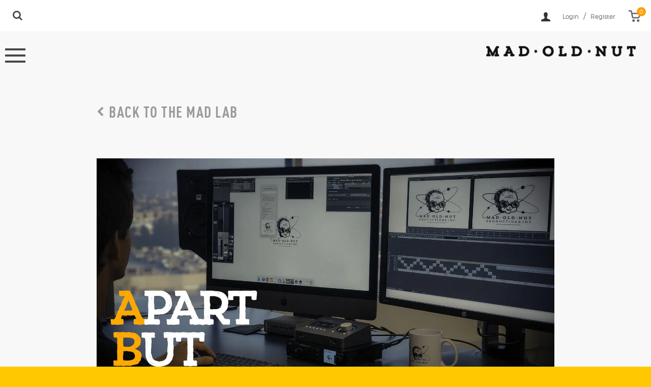

--- FILE ---
content_type: text/html; charset=utf-8
request_url: https://madoldnut.com/blogs/mad-lab/abt-apart-but-together
body_size: 15009
content:
<!doctype html>
<!--[if IE 9]> <html class="ie9 no-js" lang="en"> <![endif]-->
<!--[if (gt IE 9)|!(IE)]><!--> <html class="no-js" lang="en"> <!--<![endif]-->
<head>

  <meta charset="utf-8">
  <meta http-equiv="X-UA-Compatible" content="IE=edge">
  <meta name="viewport" content="width=device-width,initial-scale=1">

  <meta name="theme-color" content="#ffa900">

  
    <link rel="shortcut icon" href="//madoldnut.com/cdn/shop/files/bg-logofav_32x32.png?v=1614334623" type="image/png" />
  

  <link rel="canonical" href="https://madoldnut.com/blogs/mad-lab/abt-apart-but-together">

  <title>
  Mad Old Nut Introduces Apart But Together Remote Solution for Editors &ndash; MadOldNut
  </title>

  
    <meta name="description" content="Leading post production technology and services innovator Mad Old Nut Productions, Inc. has unveiled a revolutionary new offering, Apart But Together (ABT), a lagless remote editing solution for editors that delivers 99% of the office experience, 100% of the time.  At the start of the pandemic, it became apparent to th">
  

  <!-- /snippets/social-meta-tags.liquid -->


  <meta property="og:type" content="article">
  <meta property="og:title" content="Mad Old Nut Introduces Apart But Together Remote Solution for Editors">
  <meta property="og:url" content="https://madoldnut.com/blogs/mad-lab/abt-apart-but-together">
  
    <meta property="og:image" content="http://madoldnut.com/cdn/shop/articles/Untitled-1_1024x1024.jpg?v=1620850644">
    <meta property="og:image:secure_url" content="https://madoldnut.com/cdn/shop/articles/Untitled-1_1024x1024.jpg?v=1620850644">
  
  <meta property="og:description" content="Leading post production technology and services innovator Mad Old Nut Productions, Inc. has unveiled a revolutionary new offering, Apart But Together (ABT), a lagless remote editing solution for editors that delivers 99% of the office experience, 100% of the time. 

At the start of the pandemic, it became apparent to the team at Mad Old Nut that editors were frustrated with existing work-from-home technologies; and they set out to create a technology that emulated the experience of the cutting room. That meant recreating a shared storage experience anywhere, which allowed editors a full office experience. Working with ABT, editors can move between home and office systems seamlessly as needed just as if they are in the office working on a shared storage system. Since the start of the pandemic  ABT has been in extensive use by the editors of Riverdale, Supergirl, Kung Fu, and many others.   

“Our clients were working with the existing WFH technologies, but we saw a way to make them work more efficiently and collaboratively,” said Todd Ulman, Mad Old Nut CEO. “We were thrilled to be able to offer them something that truly replicates the feel of working on site. From bin sharing and bin locks to getting dailies pushed at home to seamless transitions between office and home systems, the only things they’re missing with ABT are the commute and mediocre office coffee. ABT is always encrypted and fully secure and has none of the lag inherent to RDP. Other systems require you to have an engineering degree to manage moving media, ours does it automatically. ” 

Built to work seamlessly with AVID, the traditional experience is unchanged for editors. ABT uses enterprise level hardware and proprietary software to emulate the NEXIS shared environment editors would normally have in the office, recreating that office experience with none of the delays of remote desktop workflows. 

“Initial customer feedback has been tremendous,” continued Ulman. “We’re hearing that with ABT people don’t ever want to go back to the office, which is the highest compliment we can imagine. We were aiming for 99% of the office experience, anywhere, anytime and on 7 shows and with over 50 editors editors, we have succeeded ” 

ABT powered AVID rentals are available now. To learn more, visit www.madoldnut.com. 

About Mad Old Nut
Mad Old Nut is a progressive, technology focused post-production innovator with offices in Hollywood, Beverly Hills, Vancouver and New York City. Founded in 2007 by film and television producer Todd Ulman, Mad Old Nut provides innovative solutions, service that eliminates headaches, and incredible value for your production dollar. 
">

<meta property="og:site_name" content="MadOldNut">





  <meta name="twitter:card" content="summary_large_image">


  <meta name="twitter:site" content="@madoldnut">


  <meta name="twitter:title" content="Mad Old Nut Introduces Apart But Together Remote Solution for Editors">
  <meta name="twitter:description" content="Leading post production technology and services innovator Mad Old Nut Productions, Inc. has unveiled a revolutionary new offering, Apart But Together (ABT), a lagless remote editing solution for ed...">



  <link href="//madoldnut.com/cdn/shop/t/2/assets/theme.scss.css?v=108265232284289605071758058514" rel="stylesheet" type="text/css" media="all" />
  <link href="//madoldnut.com/cdn/shop/t/2/assets/owl.carousel.min.css?v=33358931877280311291492694111" rel="stylesheet" type="text/css" media="all" />
  
  <script src="//ajax.googleapis.com/ajax/libs/jquery/1.11.0/jquery.min.js" type="text/javascript"></script>
  <script src="//madoldnut.com/cdn/shop/t/2/assets/owl.carousel.js?v=130220642888419414611484753284" type="text/javascript"></script>
  <script src="//madoldnut.com/cdn/shop/t/2/assets/easyResponsiveTabs.js?v=71202313253032600241484569125" type="text/javascript"></script> 
  
  
  
  <!-- FLEX Slider css and .js -->
    <link href="//madoldnut.com/cdn/shop/t/2/assets/flexslider.css?v=53342281972754391671483450478" rel="stylesheet" type="text/css" media="all" />
    
  <!-- custom css | assets settings ================================================== -->
  	<link href="//madoldnut.com/cdn/shop/t/2/assets/font-awesome.min.css?v=116370205471749060061482220503" rel="stylesheet" type="text/css" media="all" />
 
  	<link href="//madoldnut.com/cdn/shop/t/2/assets/style.css?v=45579583872285078821597607297" rel="stylesheet" type="text/css" media="all" />
  	<link href="//madoldnut.com/cdn/shop/t/2/assets/media.css?v=54527316177060340921497875580" rel="stylesheet" type="text/css" media="all" />

  <!-- Google Fonts | from theme settings ================================================== -->
  
    
    
    <link href="//fonts.googleapis.com/css?family=Montserrat:400" rel="stylesheet" type="text/css" media="all" />
  
  
    
  

  <script>
    window.theme = window.theme || {};
    theme.strings = {
      cartEmpty: "Your cart is currently empty.",
      savingHtml: "You're saving [savings]",
      addToCart: "Add to cart",
      soldOut: "Sold out"
    };
    theme.settings = {
      cartType: "page",
      socialsharingProducts: true,
      socialSharingBlog: true,
      moneyFormat: "${{amount}}"
    };
  </script>

  

  <!--[if (gt IE 9)|!(IE)]><!--><script src="//madoldnut.com/cdn/shop/t/2/assets/vendor.js?v=141188699437036237251481890247" defer="defer"></script><!--<![endif]-->
  <!--[if lte IE 9]><script src="//madoldnut.com/cdn/shop/t/2/assets/vendor.js?v=141188699437036237251481890247"></script><![endif]-->

  <!--[if (gt IE 9)|!(IE)]><!--><script src="//madoldnut.com/cdn/shop/t/2/assets/theme.js?v=146896136247717648131485353035" defer="defer"></script><!--<![endif]-->
  <!--[if lte IE 9]><script src="//madoldnut.com/cdn/shop/t/2/assets/theme.js?v=146896136247717648131485353035"></script><![endif]-->

  

  <script>window.performance && window.performance.mark && window.performance.mark('shopify.content_for_header.start');</script><meta id="shopify-digital-wallet" name="shopify-digital-wallet" content="/16598463/digital_wallets/dialog">
<meta name="shopify-checkout-api-token" content="1bae6ce3e4d21601665950c0901dd3ea">
<link rel="alternate" type="application/atom+xml" title="Feed" href="/blogs/mad-lab.atom" />
<script async="async" src="/checkouts/internal/preloads.js?locale=en-US"></script>
<link rel="preconnect" href="https://shop.app" crossorigin="anonymous">
<script async="async" src="https://shop.app/checkouts/internal/preloads.js?locale=en-US&shop_id=16598463" crossorigin="anonymous"></script>
<script id="apple-pay-shop-capabilities" type="application/json">{"shopId":16598463,"countryCode":"US","currencyCode":"USD","merchantCapabilities":["supports3DS"],"merchantId":"gid:\/\/shopify\/Shop\/16598463","merchantName":"MadOldNut","requiredBillingContactFields":["postalAddress","email"],"requiredShippingContactFields":["postalAddress","email"],"shippingType":"shipping","supportedNetworks":["visa","masterCard","amex","discover","elo","jcb"],"total":{"type":"pending","label":"MadOldNut","amount":"1.00"},"shopifyPaymentsEnabled":true,"supportsSubscriptions":true}</script>
<script id="shopify-features" type="application/json">{"accessToken":"1bae6ce3e4d21601665950c0901dd3ea","betas":["rich-media-storefront-analytics"],"domain":"madoldnut.com","predictiveSearch":true,"shopId":16598463,"locale":"en"}</script>
<script>var Shopify = Shopify || {};
Shopify.shop = "madoldnut.myshopify.com";
Shopify.locale = "en";
Shopify.currency = {"active":"USD","rate":"1.0"};
Shopify.country = "US";
Shopify.theme = {"name":"MadOldNut","id":130078593,"schema_name":"Boundless","schema_version":"2.0.0","theme_store_id":766,"role":"main"};
Shopify.theme.handle = "null";
Shopify.theme.style = {"id":null,"handle":null};
Shopify.cdnHost = "madoldnut.com/cdn";
Shopify.routes = Shopify.routes || {};
Shopify.routes.root = "/";</script>
<script type="module">!function(o){(o.Shopify=o.Shopify||{}).modules=!0}(window);</script>
<script>!function(o){function n(){var o=[];function n(){o.push(Array.prototype.slice.apply(arguments))}return n.q=o,n}var t=o.Shopify=o.Shopify||{};t.loadFeatures=n(),t.autoloadFeatures=n()}(window);</script>
<script>
  window.ShopifyPay = window.ShopifyPay || {};
  window.ShopifyPay.apiHost = "shop.app\/pay";
  window.ShopifyPay.redirectState = null;
</script>
<script id="shop-js-analytics" type="application/json">{"pageType":"article"}</script>
<script defer="defer" async type="module" src="//madoldnut.com/cdn/shopifycloud/shop-js/modules/v2/client.init-shop-cart-sync_BT-GjEfc.en.esm.js"></script>
<script defer="defer" async type="module" src="//madoldnut.com/cdn/shopifycloud/shop-js/modules/v2/chunk.common_D58fp_Oc.esm.js"></script>
<script defer="defer" async type="module" src="//madoldnut.com/cdn/shopifycloud/shop-js/modules/v2/chunk.modal_xMitdFEc.esm.js"></script>
<script type="module">
  await import("//madoldnut.com/cdn/shopifycloud/shop-js/modules/v2/client.init-shop-cart-sync_BT-GjEfc.en.esm.js");
await import("//madoldnut.com/cdn/shopifycloud/shop-js/modules/v2/chunk.common_D58fp_Oc.esm.js");
await import("//madoldnut.com/cdn/shopifycloud/shop-js/modules/v2/chunk.modal_xMitdFEc.esm.js");

  window.Shopify.SignInWithShop?.initShopCartSync?.({"fedCMEnabled":true,"windoidEnabled":true});

</script>
<script>
  window.Shopify = window.Shopify || {};
  if (!window.Shopify.featureAssets) window.Shopify.featureAssets = {};
  window.Shopify.featureAssets['shop-js'] = {"shop-cart-sync":["modules/v2/client.shop-cart-sync_DZOKe7Ll.en.esm.js","modules/v2/chunk.common_D58fp_Oc.esm.js","modules/v2/chunk.modal_xMitdFEc.esm.js"],"init-fed-cm":["modules/v2/client.init-fed-cm_B6oLuCjv.en.esm.js","modules/v2/chunk.common_D58fp_Oc.esm.js","modules/v2/chunk.modal_xMitdFEc.esm.js"],"shop-cash-offers":["modules/v2/client.shop-cash-offers_D2sdYoxE.en.esm.js","modules/v2/chunk.common_D58fp_Oc.esm.js","modules/v2/chunk.modal_xMitdFEc.esm.js"],"shop-login-button":["modules/v2/client.shop-login-button_QeVjl5Y3.en.esm.js","modules/v2/chunk.common_D58fp_Oc.esm.js","modules/v2/chunk.modal_xMitdFEc.esm.js"],"pay-button":["modules/v2/client.pay-button_DXTOsIq6.en.esm.js","modules/v2/chunk.common_D58fp_Oc.esm.js","modules/v2/chunk.modal_xMitdFEc.esm.js"],"shop-button":["modules/v2/client.shop-button_DQZHx9pm.en.esm.js","modules/v2/chunk.common_D58fp_Oc.esm.js","modules/v2/chunk.modal_xMitdFEc.esm.js"],"avatar":["modules/v2/client.avatar_BTnouDA3.en.esm.js"],"init-windoid":["modules/v2/client.init-windoid_CR1B-cfM.en.esm.js","modules/v2/chunk.common_D58fp_Oc.esm.js","modules/v2/chunk.modal_xMitdFEc.esm.js"],"init-shop-for-new-customer-accounts":["modules/v2/client.init-shop-for-new-customer-accounts_C_vY_xzh.en.esm.js","modules/v2/client.shop-login-button_QeVjl5Y3.en.esm.js","modules/v2/chunk.common_D58fp_Oc.esm.js","modules/v2/chunk.modal_xMitdFEc.esm.js"],"init-shop-email-lookup-coordinator":["modules/v2/client.init-shop-email-lookup-coordinator_BI7n9ZSv.en.esm.js","modules/v2/chunk.common_D58fp_Oc.esm.js","modules/v2/chunk.modal_xMitdFEc.esm.js"],"init-shop-cart-sync":["modules/v2/client.init-shop-cart-sync_BT-GjEfc.en.esm.js","modules/v2/chunk.common_D58fp_Oc.esm.js","modules/v2/chunk.modal_xMitdFEc.esm.js"],"shop-toast-manager":["modules/v2/client.shop-toast-manager_DiYdP3xc.en.esm.js","modules/v2/chunk.common_D58fp_Oc.esm.js","modules/v2/chunk.modal_xMitdFEc.esm.js"],"init-customer-accounts":["modules/v2/client.init-customer-accounts_D9ZNqS-Q.en.esm.js","modules/v2/client.shop-login-button_QeVjl5Y3.en.esm.js","modules/v2/chunk.common_D58fp_Oc.esm.js","modules/v2/chunk.modal_xMitdFEc.esm.js"],"init-customer-accounts-sign-up":["modules/v2/client.init-customer-accounts-sign-up_iGw4briv.en.esm.js","modules/v2/client.shop-login-button_QeVjl5Y3.en.esm.js","modules/v2/chunk.common_D58fp_Oc.esm.js","modules/v2/chunk.modal_xMitdFEc.esm.js"],"shop-follow-button":["modules/v2/client.shop-follow-button_CqMgW2wH.en.esm.js","modules/v2/chunk.common_D58fp_Oc.esm.js","modules/v2/chunk.modal_xMitdFEc.esm.js"],"checkout-modal":["modules/v2/client.checkout-modal_xHeaAweL.en.esm.js","modules/v2/chunk.common_D58fp_Oc.esm.js","modules/v2/chunk.modal_xMitdFEc.esm.js"],"shop-login":["modules/v2/client.shop-login_D91U-Q7h.en.esm.js","modules/v2/chunk.common_D58fp_Oc.esm.js","modules/v2/chunk.modal_xMitdFEc.esm.js"],"lead-capture":["modules/v2/client.lead-capture_BJmE1dJe.en.esm.js","modules/v2/chunk.common_D58fp_Oc.esm.js","modules/v2/chunk.modal_xMitdFEc.esm.js"],"payment-terms":["modules/v2/client.payment-terms_Ci9AEqFq.en.esm.js","modules/v2/chunk.common_D58fp_Oc.esm.js","modules/v2/chunk.modal_xMitdFEc.esm.js"]};
</script>
<script id="__st">var __st={"a":16598463,"offset":-28800,"reqid":"b524fe97-16dc-44ff-a4b5-fca4c62b9326-1769036736","pageurl":"madoldnut.com\/blogs\/mad-lab\/abt-apart-but-together","s":"articles-555587371031","u":"185ba4f4d8b7","p":"article","rtyp":"article","rid":555587371031};</script>
<script>window.ShopifyPaypalV4VisibilityTracking = true;</script>
<script id="captcha-bootstrap">!function(){'use strict';const t='contact',e='account',n='new_comment',o=[[t,t],['blogs',n],['comments',n],[t,'customer']],c=[[e,'customer_login'],[e,'guest_login'],[e,'recover_customer_password'],[e,'create_customer']],r=t=>t.map((([t,e])=>`form[action*='/${t}']:not([data-nocaptcha='true']) input[name='form_type'][value='${e}']`)).join(','),a=t=>()=>t?[...document.querySelectorAll(t)].map((t=>t.form)):[];function s(){const t=[...o],e=r(t);return a(e)}const i='password',u='form_key',d=['recaptcha-v3-token','g-recaptcha-response','h-captcha-response',i],f=()=>{try{return window.sessionStorage}catch{return}},m='__shopify_v',_=t=>t.elements[u];function p(t,e,n=!1){try{const o=window.sessionStorage,c=JSON.parse(o.getItem(e)),{data:r}=function(t){const{data:e,action:n}=t;return t[m]||n?{data:e,action:n}:{data:t,action:n}}(c);for(const[e,n]of Object.entries(r))t.elements[e]&&(t.elements[e].value=n);n&&o.removeItem(e)}catch(o){console.error('form repopulation failed',{error:o})}}const l='form_type',E='cptcha';function T(t){t.dataset[E]=!0}const w=window,h=w.document,L='Shopify',v='ce_forms',y='captcha';let A=!1;((t,e)=>{const n=(g='f06e6c50-85a8-45c8-87d0-21a2b65856fe',I='https://cdn.shopify.com/shopifycloud/storefront-forms-hcaptcha/ce_storefront_forms_captcha_hcaptcha.v1.5.2.iife.js',D={infoText:'Protected by hCaptcha',privacyText:'Privacy',termsText:'Terms'},(t,e,n)=>{const o=w[L][v],c=o.bindForm;if(c)return c(t,g,e,D).then(n);var r;o.q.push([[t,g,e,D],n]),r=I,A||(h.body.append(Object.assign(h.createElement('script'),{id:'captcha-provider',async:!0,src:r})),A=!0)});var g,I,D;w[L]=w[L]||{},w[L][v]=w[L][v]||{},w[L][v].q=[],w[L][y]=w[L][y]||{},w[L][y].protect=function(t,e){n(t,void 0,e),T(t)},Object.freeze(w[L][y]),function(t,e,n,w,h,L){const[v,y,A,g]=function(t,e,n){const i=e?o:[],u=t?c:[],d=[...i,...u],f=r(d),m=r(i),_=r(d.filter((([t,e])=>n.includes(e))));return[a(f),a(m),a(_),s()]}(w,h,L),I=t=>{const e=t.target;return e instanceof HTMLFormElement?e:e&&e.form},D=t=>v().includes(t);t.addEventListener('submit',(t=>{const e=I(t);if(!e)return;const n=D(e)&&!e.dataset.hcaptchaBound&&!e.dataset.recaptchaBound,o=_(e),c=g().includes(e)&&(!o||!o.value);(n||c)&&t.preventDefault(),c&&!n&&(function(t){try{if(!f())return;!function(t){const e=f();if(!e)return;const n=_(t);if(!n)return;const o=n.value;o&&e.removeItem(o)}(t);const e=Array.from(Array(32),(()=>Math.random().toString(36)[2])).join('');!function(t,e){_(t)||t.append(Object.assign(document.createElement('input'),{type:'hidden',name:u})),t.elements[u].value=e}(t,e),function(t,e){const n=f();if(!n)return;const o=[...t.querySelectorAll(`input[type='${i}']`)].map((({name:t})=>t)),c=[...d,...o],r={};for(const[a,s]of new FormData(t).entries())c.includes(a)||(r[a]=s);n.setItem(e,JSON.stringify({[m]:1,action:t.action,data:r}))}(t,e)}catch(e){console.error('failed to persist form',e)}}(e),e.submit())}));const S=(t,e)=>{t&&!t.dataset[E]&&(n(t,e.some((e=>e===t))),T(t))};for(const o of['focusin','change'])t.addEventListener(o,(t=>{const e=I(t);D(e)&&S(e,y())}));const B=e.get('form_key'),M=e.get(l),P=B&&M;t.addEventListener('DOMContentLoaded',(()=>{const t=y();if(P)for(const e of t)e.elements[l].value===M&&p(e,B);[...new Set([...A(),...v().filter((t=>'true'===t.dataset.shopifyCaptcha))])].forEach((e=>S(e,t)))}))}(h,new URLSearchParams(w.location.search),n,t,e,['guest_login'])})(!0,!0)}();</script>
<script integrity="sha256-4kQ18oKyAcykRKYeNunJcIwy7WH5gtpwJnB7kiuLZ1E=" data-source-attribution="shopify.loadfeatures" defer="defer" src="//madoldnut.com/cdn/shopifycloud/storefront/assets/storefront/load_feature-a0a9edcb.js" crossorigin="anonymous"></script>
<script crossorigin="anonymous" defer="defer" src="//madoldnut.com/cdn/shopifycloud/storefront/assets/shopify_pay/storefront-65b4c6d7.js?v=20250812"></script>
<script data-source-attribution="shopify.dynamic_checkout.dynamic.init">var Shopify=Shopify||{};Shopify.PaymentButton=Shopify.PaymentButton||{isStorefrontPortableWallets:!0,init:function(){window.Shopify.PaymentButton.init=function(){};var t=document.createElement("script");t.src="https://madoldnut.com/cdn/shopifycloud/portable-wallets/latest/portable-wallets.en.js",t.type="module",document.head.appendChild(t)}};
</script>
<script data-source-attribution="shopify.dynamic_checkout.buyer_consent">
  function portableWalletsHideBuyerConsent(e){var t=document.getElementById("shopify-buyer-consent"),n=document.getElementById("shopify-subscription-policy-button");t&&n&&(t.classList.add("hidden"),t.setAttribute("aria-hidden","true"),n.removeEventListener("click",e))}function portableWalletsShowBuyerConsent(e){var t=document.getElementById("shopify-buyer-consent"),n=document.getElementById("shopify-subscription-policy-button");t&&n&&(t.classList.remove("hidden"),t.removeAttribute("aria-hidden"),n.addEventListener("click",e))}window.Shopify?.PaymentButton&&(window.Shopify.PaymentButton.hideBuyerConsent=portableWalletsHideBuyerConsent,window.Shopify.PaymentButton.showBuyerConsent=portableWalletsShowBuyerConsent);
</script>
<script data-source-attribution="shopify.dynamic_checkout.cart.bootstrap">document.addEventListener("DOMContentLoaded",(function(){function t(){return document.querySelector("shopify-accelerated-checkout-cart, shopify-accelerated-checkout")}if(t())Shopify.PaymentButton.init();else{new MutationObserver((function(e,n){t()&&(Shopify.PaymentButton.init(),n.disconnect())})).observe(document.body,{childList:!0,subtree:!0})}}));
</script>
<link id="shopify-accelerated-checkout-styles" rel="stylesheet" media="screen" href="https://madoldnut.com/cdn/shopifycloud/portable-wallets/latest/accelerated-checkout-backwards-compat.css" crossorigin="anonymous">
<style id="shopify-accelerated-checkout-cart">
        #shopify-buyer-consent {
  margin-top: 1em;
  display: inline-block;
  width: 100%;
}

#shopify-buyer-consent.hidden {
  display: none;
}

#shopify-subscription-policy-button {
  background: none;
  border: none;
  padding: 0;
  text-decoration: underline;
  font-size: inherit;
  cursor: pointer;
}

#shopify-subscription-policy-button::before {
  box-shadow: none;
}

      </style>

<script>window.performance && window.performance.mark && window.performance.mark('shopify.content_for_header.end');</script>

  
  
  

  <!-- owl carousel css js files -->

<link href="//madoldnut.com/cdn/shop/t/2/assets/slideshow.css?v=180480700821667591771482478356" rel="stylesheet" type="text/css" media="all" />
<link href="//madoldnut.com/cdn/shop/t/2/assets/magnific-popup.css?v=65451962456944049981483684813" rel="stylesheet" type="text/css" media="all" />
<link href="//madoldnut.com/cdn/shop/t/2/assets/easy-responsive-tabs.css?v=117385520451727693731484576816" rel="stylesheet" type="text/css" media="all" /> 
<link href="//madoldnut.com/cdn/shop/t/2/assets/animate.css?v=123806161818139119581484811878" rel="stylesheet" type="text/css" media="all" />   


<link href="https://monorail-edge.shopifysvc.com" rel="dns-prefetch">
<script>(function(){if ("sendBeacon" in navigator && "performance" in window) {try {var session_token_from_headers = performance.getEntriesByType('navigation')[0].serverTiming.find(x => x.name == '_s').description;} catch {var session_token_from_headers = undefined;}var session_cookie_matches = document.cookie.match(/_shopify_s=([^;]*)/);var session_token_from_cookie = session_cookie_matches && session_cookie_matches.length === 2 ? session_cookie_matches[1] : "";var session_token = session_token_from_headers || session_token_from_cookie || "";function handle_abandonment_event(e) {var entries = performance.getEntries().filter(function(entry) {return /monorail-edge.shopifysvc.com/.test(entry.name);});if (!window.abandonment_tracked && entries.length === 0) {window.abandonment_tracked = true;var currentMs = Date.now();var navigation_start = performance.timing.navigationStart;var payload = {shop_id: 16598463,url: window.location.href,navigation_start,duration: currentMs - navigation_start,session_token,page_type: "article"};window.navigator.sendBeacon("https://monorail-edge.shopifysvc.com/v1/produce", JSON.stringify({schema_id: "online_store_buyer_site_abandonment/1.1",payload: payload,metadata: {event_created_at_ms: currentMs,event_sent_at_ms: currentMs}}));}}window.addEventListener('pagehide', handle_abandonment_event);}}());</script>
<script id="web-pixels-manager-setup">(function e(e,d,r,n,o){if(void 0===o&&(o={}),!Boolean(null===(a=null===(i=window.Shopify)||void 0===i?void 0:i.analytics)||void 0===a?void 0:a.replayQueue)){var i,a;window.Shopify=window.Shopify||{};var t=window.Shopify;t.analytics=t.analytics||{};var s=t.analytics;s.replayQueue=[],s.publish=function(e,d,r){return s.replayQueue.push([e,d,r]),!0};try{self.performance.mark("wpm:start")}catch(e){}var l=function(){var e={modern:/Edge?\/(1{2}[4-9]|1[2-9]\d|[2-9]\d{2}|\d{4,})\.\d+(\.\d+|)|Firefox\/(1{2}[4-9]|1[2-9]\d|[2-9]\d{2}|\d{4,})\.\d+(\.\d+|)|Chrom(ium|e)\/(9{2}|\d{3,})\.\d+(\.\d+|)|(Maci|X1{2}).+ Version\/(15\.\d+|(1[6-9]|[2-9]\d|\d{3,})\.\d+)([,.]\d+|)( \(\w+\)|)( Mobile\/\w+|) Safari\/|Chrome.+OPR\/(9{2}|\d{3,})\.\d+\.\d+|(CPU[ +]OS|iPhone[ +]OS|CPU[ +]iPhone|CPU IPhone OS|CPU iPad OS)[ +]+(15[._]\d+|(1[6-9]|[2-9]\d|\d{3,})[._]\d+)([._]\d+|)|Android:?[ /-](13[3-9]|1[4-9]\d|[2-9]\d{2}|\d{4,})(\.\d+|)(\.\d+|)|Android.+Firefox\/(13[5-9]|1[4-9]\d|[2-9]\d{2}|\d{4,})\.\d+(\.\d+|)|Android.+Chrom(ium|e)\/(13[3-9]|1[4-9]\d|[2-9]\d{2}|\d{4,})\.\d+(\.\d+|)|SamsungBrowser\/([2-9]\d|\d{3,})\.\d+/,legacy:/Edge?\/(1[6-9]|[2-9]\d|\d{3,})\.\d+(\.\d+|)|Firefox\/(5[4-9]|[6-9]\d|\d{3,})\.\d+(\.\d+|)|Chrom(ium|e)\/(5[1-9]|[6-9]\d|\d{3,})\.\d+(\.\d+|)([\d.]+$|.*Safari\/(?![\d.]+ Edge\/[\d.]+$))|(Maci|X1{2}).+ Version\/(10\.\d+|(1[1-9]|[2-9]\d|\d{3,})\.\d+)([,.]\d+|)( \(\w+\)|)( Mobile\/\w+|) Safari\/|Chrome.+OPR\/(3[89]|[4-9]\d|\d{3,})\.\d+\.\d+|(CPU[ +]OS|iPhone[ +]OS|CPU[ +]iPhone|CPU IPhone OS|CPU iPad OS)[ +]+(10[._]\d+|(1[1-9]|[2-9]\d|\d{3,})[._]\d+)([._]\d+|)|Android:?[ /-](13[3-9]|1[4-9]\d|[2-9]\d{2}|\d{4,})(\.\d+|)(\.\d+|)|Mobile Safari.+OPR\/([89]\d|\d{3,})\.\d+\.\d+|Android.+Firefox\/(13[5-9]|1[4-9]\d|[2-9]\d{2}|\d{4,})\.\d+(\.\d+|)|Android.+Chrom(ium|e)\/(13[3-9]|1[4-9]\d|[2-9]\d{2}|\d{4,})\.\d+(\.\d+|)|Android.+(UC? ?Browser|UCWEB|U3)[ /]?(15\.([5-9]|\d{2,})|(1[6-9]|[2-9]\d|\d{3,})\.\d+)\.\d+|SamsungBrowser\/(5\.\d+|([6-9]|\d{2,})\.\d+)|Android.+MQ{2}Browser\/(14(\.(9|\d{2,})|)|(1[5-9]|[2-9]\d|\d{3,})(\.\d+|))(\.\d+|)|K[Aa][Ii]OS\/(3\.\d+|([4-9]|\d{2,})\.\d+)(\.\d+|)/},d=e.modern,r=e.legacy,n=navigator.userAgent;return n.match(d)?"modern":n.match(r)?"legacy":"unknown"}(),u="modern"===l?"modern":"legacy",c=(null!=n?n:{modern:"",legacy:""})[u],f=function(e){return[e.baseUrl,"/wpm","/b",e.hashVersion,"modern"===e.buildTarget?"m":"l",".js"].join("")}({baseUrl:d,hashVersion:r,buildTarget:u}),m=function(e){var d=e.version,r=e.bundleTarget,n=e.surface,o=e.pageUrl,i=e.monorailEndpoint;return{emit:function(e){var a=e.status,t=e.errorMsg,s=(new Date).getTime(),l=JSON.stringify({metadata:{event_sent_at_ms:s},events:[{schema_id:"web_pixels_manager_load/3.1",payload:{version:d,bundle_target:r,page_url:o,status:a,surface:n,error_msg:t},metadata:{event_created_at_ms:s}}]});if(!i)return console&&console.warn&&console.warn("[Web Pixels Manager] No Monorail endpoint provided, skipping logging."),!1;try{return self.navigator.sendBeacon.bind(self.navigator)(i,l)}catch(e){}var u=new XMLHttpRequest;try{return u.open("POST",i,!0),u.setRequestHeader("Content-Type","text/plain"),u.send(l),!0}catch(e){return console&&console.warn&&console.warn("[Web Pixels Manager] Got an unhandled error while logging to Monorail."),!1}}}}({version:r,bundleTarget:l,surface:e.surface,pageUrl:self.location.href,monorailEndpoint:e.monorailEndpoint});try{o.browserTarget=l,function(e){var d=e.src,r=e.async,n=void 0===r||r,o=e.onload,i=e.onerror,a=e.sri,t=e.scriptDataAttributes,s=void 0===t?{}:t,l=document.createElement("script"),u=document.querySelector("head"),c=document.querySelector("body");if(l.async=n,l.src=d,a&&(l.integrity=a,l.crossOrigin="anonymous"),s)for(var f in s)if(Object.prototype.hasOwnProperty.call(s,f))try{l.dataset[f]=s[f]}catch(e){}if(o&&l.addEventListener("load",o),i&&l.addEventListener("error",i),u)u.appendChild(l);else{if(!c)throw new Error("Did not find a head or body element to append the script");c.appendChild(l)}}({src:f,async:!0,onload:function(){if(!function(){var e,d;return Boolean(null===(d=null===(e=window.Shopify)||void 0===e?void 0:e.analytics)||void 0===d?void 0:d.initialized)}()){var d=window.webPixelsManager.init(e)||void 0;if(d){var r=window.Shopify.analytics;r.replayQueue.forEach((function(e){var r=e[0],n=e[1],o=e[2];d.publishCustomEvent(r,n,o)})),r.replayQueue=[],r.publish=d.publishCustomEvent,r.visitor=d.visitor,r.initialized=!0}}},onerror:function(){return m.emit({status:"failed",errorMsg:"".concat(f," has failed to load")})},sri:function(e){var d=/^sha384-[A-Za-z0-9+/=]+$/;return"string"==typeof e&&d.test(e)}(c)?c:"",scriptDataAttributes:o}),m.emit({status:"loading"})}catch(e){m.emit({status:"failed",errorMsg:(null==e?void 0:e.message)||"Unknown error"})}}})({shopId: 16598463,storefrontBaseUrl: "https://madoldnut.com",extensionsBaseUrl: "https://extensions.shopifycdn.com/cdn/shopifycloud/web-pixels-manager",monorailEndpoint: "https://monorail-edge.shopifysvc.com/unstable/produce_batch",surface: "storefront-renderer",enabledBetaFlags: ["2dca8a86"],webPixelsConfigList: [{"id":"50233367","eventPayloadVersion":"v1","runtimeContext":"LAX","scriptVersion":"1","type":"CUSTOM","privacyPurposes":["MARKETING"],"name":"Meta pixel (migrated)"},{"id":"shopify-app-pixel","configuration":"{}","eventPayloadVersion":"v1","runtimeContext":"STRICT","scriptVersion":"0450","apiClientId":"shopify-pixel","type":"APP","privacyPurposes":["ANALYTICS","MARKETING"]},{"id":"shopify-custom-pixel","eventPayloadVersion":"v1","runtimeContext":"LAX","scriptVersion":"0450","apiClientId":"shopify-pixel","type":"CUSTOM","privacyPurposes":["ANALYTICS","MARKETING"]}],isMerchantRequest: false,initData: {"shop":{"name":"MadOldNut","paymentSettings":{"currencyCode":"USD"},"myshopifyDomain":"madoldnut.myshopify.com","countryCode":"US","storefrontUrl":"https:\/\/madoldnut.com"},"customer":null,"cart":null,"checkout":null,"productVariants":[],"purchasingCompany":null},},"https://madoldnut.com/cdn","fcfee988w5aeb613cpc8e4bc33m6693e112",{"modern":"","legacy":""},{"shopId":"16598463","storefrontBaseUrl":"https:\/\/madoldnut.com","extensionBaseUrl":"https:\/\/extensions.shopifycdn.com\/cdn\/shopifycloud\/web-pixels-manager","surface":"storefront-renderer","enabledBetaFlags":"[\"2dca8a86\"]","isMerchantRequest":"false","hashVersion":"fcfee988w5aeb613cpc8e4bc33m6693e112","publish":"custom","events":"[[\"page_viewed\",{}]]"});</script><script>
  window.ShopifyAnalytics = window.ShopifyAnalytics || {};
  window.ShopifyAnalytics.meta = window.ShopifyAnalytics.meta || {};
  window.ShopifyAnalytics.meta.currency = 'USD';
  var meta = {"page":{"pageType":"article","resourceType":"article","resourceId":555587371031,"requestId":"b524fe97-16dc-44ff-a4b5-fca4c62b9326-1769036736"}};
  for (var attr in meta) {
    window.ShopifyAnalytics.meta[attr] = meta[attr];
  }
</script>
<script class="analytics">
  (function () {
    var customDocumentWrite = function(content) {
      var jquery = null;

      if (window.jQuery) {
        jquery = window.jQuery;
      } else if (window.Checkout && window.Checkout.$) {
        jquery = window.Checkout.$;
      }

      if (jquery) {
        jquery('body').append(content);
      }
    };

    var hasLoggedConversion = function(token) {
      if (token) {
        return document.cookie.indexOf('loggedConversion=' + token) !== -1;
      }
      return false;
    }

    var setCookieIfConversion = function(token) {
      if (token) {
        var twoMonthsFromNow = new Date(Date.now());
        twoMonthsFromNow.setMonth(twoMonthsFromNow.getMonth() + 2);

        document.cookie = 'loggedConversion=' + token + '; expires=' + twoMonthsFromNow;
      }
    }

    var trekkie = window.ShopifyAnalytics.lib = window.trekkie = window.trekkie || [];
    if (trekkie.integrations) {
      return;
    }
    trekkie.methods = [
      'identify',
      'page',
      'ready',
      'track',
      'trackForm',
      'trackLink'
    ];
    trekkie.factory = function(method) {
      return function() {
        var args = Array.prototype.slice.call(arguments);
        args.unshift(method);
        trekkie.push(args);
        return trekkie;
      };
    };
    for (var i = 0; i < trekkie.methods.length; i++) {
      var key = trekkie.methods[i];
      trekkie[key] = trekkie.factory(key);
    }
    trekkie.load = function(config) {
      trekkie.config = config || {};
      trekkie.config.initialDocumentCookie = document.cookie;
      var first = document.getElementsByTagName('script')[0];
      var script = document.createElement('script');
      script.type = 'text/javascript';
      script.onerror = function(e) {
        var scriptFallback = document.createElement('script');
        scriptFallback.type = 'text/javascript';
        scriptFallback.onerror = function(error) {
                var Monorail = {
      produce: function produce(monorailDomain, schemaId, payload) {
        var currentMs = new Date().getTime();
        var event = {
          schema_id: schemaId,
          payload: payload,
          metadata: {
            event_created_at_ms: currentMs,
            event_sent_at_ms: currentMs
          }
        };
        return Monorail.sendRequest("https://" + monorailDomain + "/v1/produce", JSON.stringify(event));
      },
      sendRequest: function sendRequest(endpointUrl, payload) {
        // Try the sendBeacon API
        if (window && window.navigator && typeof window.navigator.sendBeacon === 'function' && typeof window.Blob === 'function' && !Monorail.isIos12()) {
          var blobData = new window.Blob([payload], {
            type: 'text/plain'
          });

          if (window.navigator.sendBeacon(endpointUrl, blobData)) {
            return true;
          } // sendBeacon was not successful

        } // XHR beacon

        var xhr = new XMLHttpRequest();

        try {
          xhr.open('POST', endpointUrl);
          xhr.setRequestHeader('Content-Type', 'text/plain');
          xhr.send(payload);
        } catch (e) {
          console.log(e);
        }

        return false;
      },
      isIos12: function isIos12() {
        return window.navigator.userAgent.lastIndexOf('iPhone; CPU iPhone OS 12_') !== -1 || window.navigator.userAgent.lastIndexOf('iPad; CPU OS 12_') !== -1;
      }
    };
    Monorail.produce('monorail-edge.shopifysvc.com',
      'trekkie_storefront_load_errors/1.1',
      {shop_id: 16598463,
      theme_id: 130078593,
      app_name: "storefront",
      context_url: window.location.href,
      source_url: "//madoldnut.com/cdn/s/trekkie.storefront.9615f8e10e499e09ff0451d383e936edfcfbbf47.min.js"});

        };
        scriptFallback.async = true;
        scriptFallback.src = '//madoldnut.com/cdn/s/trekkie.storefront.9615f8e10e499e09ff0451d383e936edfcfbbf47.min.js';
        first.parentNode.insertBefore(scriptFallback, first);
      };
      script.async = true;
      script.src = '//madoldnut.com/cdn/s/trekkie.storefront.9615f8e10e499e09ff0451d383e936edfcfbbf47.min.js';
      first.parentNode.insertBefore(script, first);
    };
    trekkie.load(
      {"Trekkie":{"appName":"storefront","development":false,"defaultAttributes":{"shopId":16598463,"isMerchantRequest":null,"themeId":130078593,"themeCityHash":"7565134260277211513","contentLanguage":"en","currency":"USD","eventMetadataId":"3b34fb6d-a77c-4c13-a015-b7d95d255343"},"isServerSideCookieWritingEnabled":true,"monorailRegion":"shop_domain","enabledBetaFlags":["65f19447"]},"Session Attribution":{},"S2S":{"facebookCapiEnabled":false,"source":"trekkie-storefront-renderer","apiClientId":580111}}
    );

    var loaded = false;
    trekkie.ready(function() {
      if (loaded) return;
      loaded = true;

      window.ShopifyAnalytics.lib = window.trekkie;

      var originalDocumentWrite = document.write;
      document.write = customDocumentWrite;
      try { window.ShopifyAnalytics.merchantGoogleAnalytics.call(this); } catch(error) {};
      document.write = originalDocumentWrite;

      window.ShopifyAnalytics.lib.page(null,{"pageType":"article","resourceType":"article","resourceId":555587371031,"requestId":"b524fe97-16dc-44ff-a4b5-fca4c62b9326-1769036736","shopifyEmitted":true});

      var match = window.location.pathname.match(/checkouts\/(.+)\/(thank_you|post_purchase)/)
      var token = match? match[1]: undefined;
      if (!hasLoggedConversion(token)) {
        setCookieIfConversion(token);
        
      }
    });


        var eventsListenerScript = document.createElement('script');
        eventsListenerScript.async = true;
        eventsListenerScript.src = "//madoldnut.com/cdn/shopifycloud/storefront/assets/shop_events_listener-3da45d37.js";
        document.getElementsByTagName('head')[0].appendChild(eventsListenerScript);

})();</script>
<script
  defer
  src="https://madoldnut.com/cdn/shopifycloud/perf-kit/shopify-perf-kit-3.0.4.min.js"
  data-application="storefront-renderer"
  data-shop-id="16598463"
  data-render-region="gcp-us-central1"
  data-page-type="article"
  data-theme-instance-id="130078593"
  data-theme-name="Boundless"
  data-theme-version="2.0.0"
  data-monorail-region="shop_domain"
  data-resource-timing-sampling-rate="10"
  data-shs="true"
  data-shs-beacon="true"
  data-shs-export-with-fetch="true"
  data-shs-logs-sample-rate="1"
  data-shs-beacon-endpoint="https://madoldnut.com/api/collect"
></script>
</head>

<body id="mad-old-nut-introduces-apart-but-together-remote-solution-for-editors" class="loading template-article" >
  <div id="SearchDrawer" class="search-bar drawer drawer--top">
    <div class="search-bar__table">
      <form action="/search" method="get" class="search-bar__table-cell search-bar__form" role="search">
        <div class="search-bar__table">
          <div class="search-bar__table-cell search-bar__icon-cell">
            <button type="submit" class="search-bar__icon-button search-bar__submit">
              <span class="cs-search fa fa-search" aria-hidden="true"></span>
              <span class="icon__fallback-text">Search</span>
            </button>
          </div>
          <div class="search-bar__table-cell">
            <input type="search" id="SearchInput" name="q" value="" placeholder="Search our site" aria-label="Search our store" class="search-bar__input">
          </div>
        </div>
      </form>
      <div class="search-bar__table-cell text-right">
        <button type="button" class="search-bar__icon-button search-bar__close js-drawer-close">
          <span class="icon icon-x" aria-hidden="true"></span>
          <span class="icon__fallback-text">close (esc)</span>
        </button>
      </div>
    </div>
  </div>
  
  <div id="NavDrawer" class="drawer drawer--left fullPageNav">
  <div id="shopify-section-sidebar-menu" class="shopify-section sidebar-menu-section"><div class="drawer__header" data-section-id="sidebar-menu" data-section-type="sidebar-menu-section">
  <div class="drawer__close">
    <button type="button" class="drawer__close-button js-drawer-close">
      <span class="close-btn"></span>
       <!--  <span class="icon icon-x" aria-hidden="true"></span> -->
      <!-- <span class="icon__fallback-text">Close menu</span> -->      
    </button>
  </div>
  
  <div class="navLogo">
     
<a href="/" itemprop="url" class="logomain"> 
  <img src="//madoldnut.com/cdn/shop/files/logo-white_300x32.png?v=1613156182" alt="" />
</a>

  </div>
  
  <div class="cartLogin mobile-cart">
    <a href="/cart" class="site-header__link site-header__cart cart-link">
      <span class="icon icon-cart" aria-hidden="true"></span>
      <span class="itemCount">0</span>           
    </a>
  </div>
  
</div>
<div class="drawer__inner">
  <ul class="drawer-nav">
    
    	



<!-- show_link_snippet.url  /pages/services title services   -->




    

            	

      
      
        <li class="drawer-nav__item">
          <a href="/pages/services" class="drawer-nav__link h2">services</a>
        </li>
      
    
    
    	



<!-- show_link_snippet.url  /pages/clients title clients   -->




    

            	

      
      
        <li class="drawer-nav__item">
          <a href="/pages/clients" class="drawer-nav__link h2">CLIENTS</a>
        </li>
      
    
    
    	



<!-- show_link_snippet.url  /blogs/mad-lab title mad lab   -->




    

            	

      
      
        <li class="drawer-nav__item drawer-nav__item--active">
          <a href="/blogs/mad-lab" class="drawer-nav__link h2">Mad Lab</a>
        </li>
      
    
    
    	



<!-- show_link_snippet.url  /pages/mad-croc-karting title shop   -->




    

            	

      
      
        <li class="drawer-nav__item">
          <a href="/pages/mad-croc-karting" class="drawer-nav__link h2">SHOP</a>
        </li>
      
    
    
    	



<!-- show_link_snippet.url  /pages/givingback title giving back   -->




    

            	

      
      
        <li class="drawer-nav__item">
          <a href="/pages/givingback" class="drawer-nav__link h2">Giving Back</a>
        </li>
      
    
    
    	



<!-- show_link_snippet.url  /pages/contact-us title contact   -->




    

            	

      
      
        <li class="drawer-nav__item">
          <a href="/pages/contact-us" class="drawer-nav__link h2">CONTACT</a>
        </li>
      
    
    
    	



<!-- show_link_snippet.url  /pages/about-us title about   -->




    

            	

      
      
        <li class="drawer-nav__item">
          <a href="/pages/about-us" class="drawer-nav__link h2">ABOUT</a>
        </li>
      
    
    

    <li class="drawer-nav__spacer" style="display:none;"></li>
    
    
	<div class="m-imp" style="display:none;">
    
      
        <li class="drawer-nav__item drawer-nav__item--secondary">
          <a href="/account/login" id="customer_login_link">Login</a>
        </li>
        <li class="drawer-nav__item drawer-nav__item--secondary">
          <a href="/account/register" id="customer_register_link">Register</a>
        </li>
      
        
    </div>
    
   

    
    
  </ul>

  
  <ul class="list--inline social-icons social-icons--drawer">
    <li class="emailinfo"><a href="mailto:info@madoldnut.com">info@madoldnut.com</a></li>
    
      <li>
        <a href="https://twitter.com/madoldnut" title="MadOldNut on Twitter">
          <span class="icon icon-twitter" aria-hidden="true"></span>
          <span class="visually-hidden">Twitter</span>
        </a>
      </li>
    
    
      <li>
        <a href="https://www.facebook.com/madoldnutproductions/" title="MadOldNut on Facebook">
          <span class="icon icon-facebook" aria-hidden="true"></span>
          <span class="visually-hidden">Facebook</span>
        </a>
      </li>
    
    
    
    
      <li>
        <a href="https://www.instagram.com/madoldnut/" title="MadOldNut on Instagram">
          <span class="icon icon-instagram" aria-hidden="true"></span>
          <span class="visually-hidden">Instagram</span>
        </a>
      </li>
    
    
    
    
    
  </ul>
</div>

</div>
  </div>
  <div id="CartDrawer" class="drawer drawer--right drawer--has-fixed-footer">
      <div class="drawer__header">
        <div class="drawer__close">
          <button type="button" class="drawer__close-button js-drawer-close">
            <span class="icon icon-x" aria-hidden="true"></span>
            <span class="icon__fallback-text">Close cart</span>
          </button>
        </div>
      </div>
      <div class="drawer__inner">
        <div id="CartContainer">
        </div>
      </div>
  </div>

  <div id="PageContainer">
  
    

    
    <div class="bg-wrapper">
    <div class="site-header-wrapper">
      <div class="site-header-container">
      <div id="shopify-section-header" class="shopify-section header-section"><style>
  .site-header__logo img {
    max-width: 180px;
  }
</style>

<header class="site-header" role="banner" data-section-id="header" data-section-type="header-section">
  
  <!-- ===================================== top bar ======================================= -->
  
  <div class="grid grid--no-gutter grid--table topBar">
      <div class="grid__item one-half searchLeft">
        <a href="/search" class="site-header__link site-header__search js-drawer-open-top">
          <span class="cs-search fa fa-search" aria-hidden="true"></span>
          <span class="icon__fallback-text">Search</span>
        </a>
      </div>
      
      <div class="grid__item one-half text-right cartLogin">
        
        <ul class="accountsMain">
          
            
          <li><i class="icon-user"><img src="//madoldnut.com/cdn/shop/t/2/assets/icon-user_small.png?v=175002922357533947421482130665" alt="" /></i></li>
              <li class="drawer-nav__item drawer-nav__item--secondary">
                <a href="/account/login" id="customer_login_link">Login</a>
              </li>
          <li><span>/</span></li>
              <li class="drawer-nav__item drawer-nav__item--secondary">
                <a href="/account/register" id="customer_register_link">Register</a>
              </li>
            
                   
          
        </ul><!-- accounts -->
        
        
        
        
        <!-- <a href="/cart" class="site-header__link site-header__cart cart-link"> -->
        <a href="/cart" class="site-header__link site-header__cart cart-link">
          <span class="icon cart-icon" aria-hidden="true"><img src="//madoldnut.com/cdn/shop/t/2/assets/cart-icon1_small.png?v=101970818901870417561484909391" alt="" /></span>
          <span class="itemCount">0</span>
           
        </a>
        
      </div> 
      
    </div>
  
  
  
<!-- =================================== top bar ends =============================== -->
  
  <div class="bg-wrapper">
  
  <div class="grid grid--no-gutters grid--table site-header__inner">
    <div class="grid__item one-ninth tabcs">
      <button type="button" class="site-header__link text-link site-header__toggle-nav inner-nav js-drawer-open-left">
        <span class="cs-nav" aria-hidden="true"></span>
        <span class="cs-nav" aria-hidden="true"></span>
        <span class="cs-nav" aria-hidden="true"></span>
      </button>
    </div>
    
    <!-- custom inner bar --> 
    <!-- custom bar ends --> 
    
    <div class="grid__item one-third tabcslogo">

      
      
        <div class="site-header__logo h1 movrRight" itemscope itemtype="http://schema.org/Organization">
      

        
          <a class="logoRight blackLogo" href="/">                                 
       		<img class="logo-image" src="//madoldnut.com/cdn/shop/t/2/assets/logo-mon.png?v=24901561647940975401482144256" alt="MadOldNut" />            
         </a> 
        

      
        </div>
      

       </div> 
    
      <div class="cartLogin mobilecart">
        <a href="/search" class="site-header__link site-header__search js-drawer-open-top">
          <span class="cs-search fa fa-search" style="padding:0px;" aria-hidden="true"> </span>
          <!--span class="icon__fallback-text">Search</span-->
        </a>
        <a href="/cart" class="site-header__link site-header__cart cart-link">
          <span class="icon icon-cart" aria-hidden="true"></span>
          <span class="itemCount">0</span>
          <span class="icon__fallback-text">Cart</span>
        </a>        
      </div>
      
      
   
    
    
    
    
    </div><!-- bg wrapper ends -->
  </div>
</header>


</div> 
        
        <div class="innerWrapper">
        <div class="innerPageActionBar">          
                    
        </div> 
      </div>
        
        

        </div>
      </div>
	</div>
    

    <main class="main-content" role="main" id="top">
      <!-- /templates/article.liquid -->







<div class="page-container bg-wrapper" itemscope itemtype="http://schema.org/Article">
  <!-- 
   <div class="blog-header">
    <h1>Mad Lab</h1>
    <h4>A collection of shenanigans and messages, with some nerd or tech talk and company happenings.</h4>    
  	</div>
  -->
  
  <div class="backtoPage">
    <div class="innerWrapper">
    <a class="backtoButton" href="/blogs/mad-lab">
      <i class="fa fa-chevron-left"></i>
      <h2>
         back to the Mad Lab
      </h2>      
    </a>
    </div>
  </div>
  
  <div class="innerWrapper"> 
    
    
    
    <div >
    
  <header class="section-header">
    
    <div class="titleImage">    
      
           <!--a href="javascript:void(0);"-->
            <img src="//madoldnut.com/cdn/shop/articles/Untitled-1.jpg?v=1620850644" alt="Mad Old Nut Introduces Apart But Together Remote Solution for Editors" />
          <!--/a--> 
      
    </div>
    
   
  </header>
      
      
      
	<div class="articleDescription">
      <div class="titleinfo">
        <h1 class="h2">Mad Old Nut Introduces Apart But Together Remote Solution for Editors</h1>
        <ul class="list--inline article-meta txt--minor">
          
          
        </ul>
      </div>




      <article class="rte rte--indented-images" itemprop="articleBody">


        <p><span style="font-weight: 400;">Leading post production technology and services innovator Mad Old Nut Productions, Inc. has unveiled a revolutionary new offering, Apart But Together (ABT), a lagless remote editing solution for editors that delivers 99% of the office experience, 100% of the time. </span></p>
<br>
<p><span style="font-weight: 400;">At the start of the pandemic, it became apparent to the team at Mad Old Nut that editors were frustrated with existing work-from-home technologies; and they set out to create a technology that emulated the experience of the cutting room. That meant recreating a shared storage experience anywhere, which allowed editors a full office experience. Working with ABT, editors can move between home and office systems seamlessly as needed just as if they are in the office working on a shared storage system. Since the start of the pandemic  ABT has been in extensive use by the editors of Riverdale, Supergirl, Kung Fu, and many others.   </span></p>
<br>
<p><span style="font-weight: 400;">“Our clients were working with the existing WFH technologies, but we saw a way to make them work more efficiently and collaboratively,” said Todd Ulman, Mad Old Nut CEO. “We were thrilled to be able to offer them something that truly replicates the feel of working on site. From bin sharing and bin locks to getting dailies pushed at home to seamless transitions between office and home systems, the only things they’re missing with ABT are the commute and mediocre office coffee. ABT is always encrypted and fully secure and has none of the lag inherent to RDP. Other systems require you to have an engineering degree to manage moving media, ours does it automatically. ” </span></p>
<br>
<p><span style="font-weight: 400;">Built to work seamlessly with AVID, the traditional experience is unchanged for editors. ABT uses enterprise level hardware and proprietary software to emulate the NEXIS shared environment editors would normally have in the office, recreating that office experience with none of the delays of remote desktop workflows. </span></p>
<br>
<p><span style="font-weight: 400;">“Initial customer feedback has been tremendous,” continued Ulman. “We’re hearing that with ABT people don’t ever want to go back to the office, which is the highest compliment we can imagine. We were aiming for 99% of the office experience, anywhere, anytime and on 7 shows and with over 50 editors editors, we have succeeded ” </span></p>
<br>
<p><span style="font-weight: 400;">ABT powered AVID rentals are available now. To learn more, visit </span><a href="http://www.madoldnut.com/"><span style="font-weight: 400;">www.madoldnut.com</span></a><span style="font-weight: 400;">. </span></p>
<br>
<p><b>About Mad Old Nut</b></p>
<p><span style="font-weight: 400;">Mad Old Nut is a progressive, technology focused post-production innovator with offices in Hollywood, Beverly Hills, Vancouver and New York City. Founded in 2007 by film and television producer Todd Ulman, Mad Old Nut provides innovative solutions, service that eliminates headaches, and incredible value for your production dollar. </span></p>
<br><br>
      </article>
      </div>
      
      
      
      
      

  
      <div class="news-share">
    
    <h2 class="h2">Share : </h2>
    <!-- /snippets/social-sharing.liquid -->


<div class="social-sharing" data-permalink="https://madoldnut.com/blogs/mad-lab/abt-apart-but-together">

  
    <a target="_blank" href="//www.facebook.com/sharer.php?u=https://madoldnut.com/blogs/mad-lab/abt-apart-but-together" class="share-facebook" title="Share on Facebook">
      <span class="fa fa-facebook" aria-hidden="true"></span>       
      <span class="visually-hidden">Share on Facebook</span>
    </a>
  

  
    <a target="_blank" href="//twitter.com/share?text=Mad%20Old%20Nut%20Introduces%20Apart%20But%20Together%20Remote%20Solution%20for%20Editors&amp;url=https://madoldnut.com/blogs/mad-lab/abt-apart-but-together" class="share-twitter" title="Tweet on Twitter">
      <span class="fa fa-twitter" aria-hidden="true"></span>
       
      <span class="visually-hidden">Tweet on Twitter</span>
    </a>
  

  

  
    <a target="_blank" href="//plus.google.com/share?url=https://madoldnut.com/blogs/mad-lab/abt-apart-but-together" class="share-google" title="+1 on Google Plus">
      <span class="fa fa-google-plus" aria-hidden="true"></span>
       
      <span class="visually-hidden">+1 on Google Plus</span>
    </a>
  

</div>
  
      </div>
  
      
      <div class="blog-pagination">
        
          
          
        
        

        
        <a class="next-post" href="/blogs/mad-lab/creativity-from-anywhere-all-american-and-batwoman-help-mad-old-nut-develop-a-new-approach-to-post-production"><strong>Next Post:</strong><br /> <span>Creativity from Anywhere: All American...</span></a>
                
      </div>

   
 <!-- <p class="text-center link--action">
    <a href="/blogs/mad-lab">&larr; Back to Mad Lab</a>
  </p> -->
    </div><!-- news block ends -->
      
    
    
    
    
    
    
   
  </div>
</div>


    </main>
    <div id="shopify-section-footer" class="shopify-section footer-section"><footer class="site-footer" role="contentinfo">
  
  
  <div class="wrapperInner">
  
    <div class="footerLogo">
      <a href="#top"> <img src="//madoldnut.com/cdn/shop/files/btn-top_1024x1024.png?v=8882271154309259822" alt="" /> </a>
      <span class="slide-bottom">
      	<img src="//madoldnut.com/cdn/shop/files/logo_1024x1024.png?v=13639198824331379609" alt="" />
      </span>
     </div>  
      
  
  <div class="footerLinksMain">
    <ul class="list--inline site-footer__linklist">
      
        <li class="h4"><a href="/pages/services">SERVICES</a></li>
      
        <li class="h4"><a href="/pages/clients">CLIENTS</a></li>
      
        <li class="h4"><a href="/pages/about-us">ABOUT</a></li>
      
        <li class="h4"><a href="/pages/givingback">GIVING BACK</a></li>
      
        <li class="h4"><a href="/blogs/mad-lab">BLOG</a></li>
      
        <li class="h4"><a href="/pages/contact-us">CONTACT</a></li>
      
        <li class="h4"><a href="/pages/shop">SHOP</a></li>
      
        <li class="h4"><a href="/collections/madcroc">KARTING</a></li>
      
    </ul>
  </div>
  
    
 
  
 
    
  <div class="grid"> 
    
  <div class="grid__item large-up--one-quarter medium-up--one-quarter footerBlock linkBlock desktop-only">
    <div class="wrapLinks">
      
  
  
    
      <ul class="list--inline social-icons social-icons--footer desktop-only">
        
        
          <li>
            <a href="https://www.facebook.com/madoldnutproductions/" title="MadOldNut on Facebook">
              <span class="fa fa-facebook" aria-hidden="true"></span>
              <span class="visually-hidden">Facebook</span>
            </a>
          </li>
        
        
        
          <li>
            <a href="https://twitter.com/madoldnut" title="MadOldNut on Twitter">
              <span class="icon icon-twitter" aria-hidden="true"></span>
              <span class="visually-hidden">Twitter</span>
            </a>
          </li>
        
        
        
        
        
          <li>
            <a href="https://www.instagram.com/madoldnut/" title="MadOldNut on Instagram">
              <span class="icon icon-instagram" aria-hidden="true"></span>
              <span class="visually-hidden">Instagram</span>
            </a>
          </li>
        
        
        
        
        
      </ul>
    </div><!-- wrap links ends -->
      
      
      
    
    
    
    <div >
        
    </div> 
    </div> <!-- grid ends -->
    
    <div class="grid__item large-up--one-half medium-up--one-half footerBlock"> 
 <!--JB Tracker--> <script type="text/javascript"> var _paq = _paq || []; (function(){ if(window.apScriptInserted) return; _paq.push(['clientToken', 'P%2bsIjEMd6oQ%3d']); var d=document, g=d.createElement('script'), s=d.getElementsByTagName('script')[0]; g.type='text/javascript'; g.async=true; g.defer=true; g.src='https://prod.benchmarkemail.com/tracker.bundle.js'; s.parentNode.insertBefore(g,s); window.apScriptInserted=true;})(); </script> <!--/JB Tracker--> <!-- BEGIN: Benchmark Email Signup Form Code -->
<script type="text/javascript" id="lbscript1406445" src="https://lb.benchmarkemail.com//code/lbformnew.js?mFcQnoBFKMTosQxRJ4CrTEitbgbM6uK5qp4EMYHQ%252FiKR3mlDtcjXPg%253D%253D"></script><noscript>Please enable JavaScript <br /></noscript>
<!-- END: Benchmark Email Signup Form Code -->
    </div>
    
    
    
    <div class="grid__item large-up--one-quarter medium-up--one-quarter footerBlock subscribeBlock">    
      <div class="footerCopyright desktop-only">
        <!-- <span class="site-footer__copyright">&copy; 2026, <a href="/">MadOldNut</a>. <a target="_blank" rel="nofollow" href="https://www.shopify.com?utm_campaign=poweredby&amp;utm_medium=shopify&amp;utm_source=onlinestore">Powered by Shopify</a></span> -->
        <span>&copy; 2011-2024 Mad Old Nut </span><br><span style="font-size:10px;"> <a style="color:#cccccc;" href="https://madoldnut.com/pages/terms">Terms</a> | <a style="color:#cccccc;" href="https://madoldnut.com/pages/privacy">Privacy</a> | <a style="color:#cccccc;" href="https://madoldnut.com/pages/returns-exchanges">Returns</a> | <a style="color:#cccccc;" href="https://madoldnut.com/pages/shipping-and-handling">Shipping</a> | <a style="color:#cccccc;" href="https://madoldnut.com/pages/privacy">My Data</a></span>
  
      </div> 
    </div> <!-- grid ends -->  
  </div><!-- whole grid ends -->
  
    
  </div><!-- wrapper ends -->
  
  
   <div class="grid text-center">    
    
     
    
  </div>
  <div class="grid mobile-only">
    <div class="wrapperInner">
    <div class="social-block">
      <ul class="list--inline social-icons social-icons--footer">
        
        
          <li>
            <a href="https://www.facebook.com/madoldnutproductions/" title="MadOldNut on Facebook">
              <span class="icon icon-facebook" aria-hidden="true"></span>
              <span class="visually-hidden">Facebook</span>
            </a>
          </li>
        
        
        
          <li>
            <a href="https://twitter.com/madoldnut" title="MadOldNut on Twitter">
              <span class="icon icon-twitter" aria-hidden="true"></span>
              <span class="visually-hidden">Twitter</span>
            </a>
          </li>
        
        
        
        
        
          <li>
            <a href="https://www.instagram.com/madoldnut/" title="MadOldNut on Instagram">
              <span class="icon icon-instagram" aria-hidden="true"></span>
              <span class="visually-hidden">Instagram</span>
            </a>
          </li>
        
        
        
        
        
      </ul>
    </div><!-- grid item ends -->
    
    <div class="grid__item social-block">
      <div class="footerCopyright">
        <!-- <span class="site-footer__copyright">&copy; 2026, <a href="/">MadOldNut</a>. <a target="_blank" rel="nofollow" href="https://www.shopify.com?utm_campaign=poweredby&amp;utm_medium=shopify&amp;utm_source=onlinestore">Powered by Shopify</a></span> -->
        <span>&copy; 2011-2024 Mad Old Nut Productions, Inc. All Rights Reserved</span><br />
        <span>Web &amp; Design by Jacober Creative</span>
      </div> 
    </div><!-- grid item ends -->
    </div><!-- wrapper ends -->
  </div>
</footer>




<!-- 
{
      "type": "link_list",
      "id": "footer_link_list",
      "label": "Menu",
      "default": "footer"


},

--></div>
  </div>

  
  

  

<div class="sweettooth-init"
     data-channel-api-key="pk_d8GQuxYaKmDyPat4sia23wm7"
     data-external-customer-id=""
     data-customer-auth-digest=""
></div>


  <div class="sweettooth-tab"></div>


</body>
</html>
<script src="//madoldnut.com/cdn/shop/t/2/assets/jquery.fadethis.js?v=70725249199876494951483619843" type="text/javascript"></script>
<script>
  
  $(document).ready(function() {
    $.noConflict();
    $(window).fadeThis({
      speed: 1000,
    });
  });
</script>

<script src="//madoldnut.com/cdn/shop/t/2/assets/wow.min.js?v=115119078963534947431484811454" type="text/javascript"></script>

 
<script>
  new WOW().init();
</script>

<script type="text/javascript">  
  $('a[href*=#]').click(function(event){
    $('html, body').animate({
        scrollTop: $( $.attr(this, 'href') ).offset().top - 80
    }, 500);
    event.preventDefault();
  });
 
  $(window).ready(function() {
    var valData = window.location.href; 
    var valNew = valData.split('#');
    
    if(Object.keys(valNew).length > 1){
      $('html, body').animate({
          scrollTop: $('#'+valNew[1]).offset().top - 80
      }, 500);
    }
  }); 
</script>

--- FILE ---
content_type: text/css
request_url: https://madoldnut.com/cdn/shop/t/2/assets/style.css?v=45579583872285078821597607297
body_size: 11967
content:
/** Shopify CDN: Minification failed

Line 464:16 Unexpected "-->"

**/
/* =============================== 
	
	Eliment Edits 
	Powered by Trigma
	custom styles 


*/


@font-face {
    font-family: 'montserratlight';
    src: url('montserrat-light-webfont.woff2') format('woff2'),
         url('montserrat-light-webfont.woff') format('woff');
    font-weight: normal;
    font-style: normal;

}

@font-face {
    font-family: 'dincond-boldregular';
    src: url('ufonts.com_dincond-bold-opentype-webfont.woff2') format('woff2'),
         url('ufonts.com_dincond-bold-opentype-webfont.woff') format('woff');
    font-weight: normal;
    font-style: normal;

}

@font-face {
  font-family: 'FontAwesome';
  src: url('fontawesome-webfont.eot?v=4.7.0');
  src: url('fonts/fontawesome-webfont.eot?#iefix&v=4.7.0') format('embedded-opentype'), 
    url('fontawesome-webfont.woff2?v=4.7.0') format('woff2'), 
    url('fontawesome-webfont.woff?v=4.7.0') format('woff'), 
    url('fonts/fontawesome-webfont.ttf?v=4.7.0') format('truetype'), 
    url('fonts/fontawesome-webfont.svg?v=4.7.0#fontawesomeregular') format('svg');
  font-weight: normal;
  font-style: normal;
}



body {font-family: 'montserratlight';}
button{outline:none; border:0;}
input:-webkit-autofill { -webkit-box-shadow: 0 0 0 1000px white inset !important;}
h1, h2, h3, h4 {font-family: 'dincond-boldregular'; font-weight:400;}
a:hover, a:foucs, a:active {color:#ff9e05; outline:none; border:0;}
.outerWrapper {margin:0 auto; max-width:1370px;}
/* .bg-wrapper {margin:0 auto; max-width:1600px; background:#f8f8f8;} */
.bg-wrapper {float:left; width:100%; background:#f8f8f8;}
.tab-Wrapper {margin:0 auto; max-width:1080px; padding:0px 15px;}
.backgroundWrap {background-color:#f8f8f8; float:left; width:100%; padding-bottom:80px;}
.content-wrapper-larg {margin:0 auto; max-width:1430px;}
.hero__site-header {top: 70px;}
.topBar {float:left; width:100%; height:47px; background:transparent; position: relative;z-index: 7; padding:0px 10px;}
.hero-wrapper:after {background:url('bg-logo.png') no-repeat center center #f8f8f8; }
.cartLogin a{position:relative; }
.site-header__inner, .topBar, .pageInner { float:none; margin: 0 auto; max-width: 1600px; width: 100%;}
.site-header {background:#fff;}
.headerBg {float:left; width:100%; background:#fff; position: relative;z-index: 9;} 
.cartLogin a span.itemCount {position:absolute; top:5%; right:0%; width:18px; height:18px; background:#ff9e05; color:#fff; font-size:11px; 
  display:inline-block; border-radius:50%; text-align:center; line-height:20px;}
ul.accountsMain { display: inline-block;  margin: 0 10px; width: auto;}
ul.accountsMain li {float: left; line-height: 20px; list-style:none; margin: 10px 2px 0; width: auto; font-weight:400;}
ul.accountsMain li a{font-size:12px; color:#666666; padding:0;  display: inline-block;margin-top: 16px; font-family: 'montserratlight';}
ul.accountsMain li span{ display:inline-block; margin: 0 5px; margin-top:13px; color:#666;}
ul.accountsMain li i.icon-user img{float: left; margin-right: 20px;  margin-top: 14px;}
.site-header__cart .icon, .site-header__search .icon { padding: 5px 10px;}
.site-header__toggle-nav .icon { font-size: 40px;}
.logoRight {margin-top:20px; padding-right:20px; display:inline-block;}
.textBg { float: left;  margin:100px 0 240px;  position: relative; text-align: center; width: 100%; z-index: 99; background:url('dot-pattern.png') repeat-x center center;}
.textBg h1 { margin:0; margin-top:100px; font-size:150px; color:#000; text-transform:uppercase; font-weight:400; letter-spacing:5px;}
.textBg p {margin:0px 0px 150px 0px; font-size:18px; line-height:30px; font-family: 'montserratlight'; display: inline-block; max-width: 500px;}
.navStyle .action-bar-section nav, .navStyle .action-bar-section nav ul {background:none;}
.navStyle .action-bar-section nav ul li:after {content:none;}
.navStyle .action-bar-section nav ul li a {background:none; font-size:30px; color:#000; font-family: 'dincond-boldregular'; text-transform:uppercase; font-weight:400;}
.navStyle { margin-bottom:225px; position:relative !important; z-index: 99;}
.navStyle .action-bar-section nav ul li a:hover {color:#ff9e05;}
.homeSlide {background:#141414 url("dot-pattern-fade.png") repeat-x scroll center 230%; min-height:500px;  position: relative; z-index: 100;}
.customGrid {margin-top:-100px;}
.customGrid a{float:left; width:100%;}
.customGrid a:hover {opacity:1;}
.customGrid a img {width:100%;}
.introServices {float:left; width:100%; background:url('dot-pattern-fade.png') repeat-x center -255px; padding:50px 0;  margin-top:0px;position: relative;
  padding-top:50px; z-index: 101;}
.wrapperInner {margin:0 auto; max-width:1000px; padding:15px 0;}
.imgTop {float:left; width:100%; margin-top:100px; display:table;} 
.introServices .imgTop {margin:-94px 0 0;}
.introServices .imgSection {display: table-cell; vertical-align: middle; width: 64%;}
.introServices .textInfo { display: table-cell; vertical-align: middle; width: 36%;}
.introServices .textInfo h1 {font-size:90px; color:#000; margin-left:-50px; line-height:80px;  letter-spacing:7px; font-weight:300;}
.introServices .textInfo h1 span{color:#ff9e05; font-size:30px;line-height: 40px; letter-spacing:4px; }
.services-more {float:left; width:100%; padding:50px 0;}
.aboutServices { display: table;  float: left; width: 100%;}
.aboutServices .headingCell { display: table-cell; min-width: 350px; vertical-align: middle; }
.aboutServices .serviceHead h2 {min-height:195px; text-align:right; font-size:30px; line-height:30px; padding-right:50px; margin:0;  margin-right:40px; border-right:5px solid #000;}
.aboutServices .headingCell p {font-size:18px; color:#000; line-height:30px; margin:0; letter-spacing:2px;}
.moreBtn {float:left; width:100%; text-align:center; margin-top:50px; margin-bottom: 115px; position:relative; z-index:12;}
.moreBtn a, a.shopNow {display:inline-block; font-size:24px; color:#000; text-transform:uppercase; padding:18px 35px; vertical-align:middle; 
  font-family: 'dincond-boldregular'; border:2px solid #000; letter-spacing: 5px;}
.moreBtn a:hover, a.shopNow:hover {color:#ffffff; border-color:#ffffff; opacity:1;}
.clothingSection {float:left; width:100%; min-height:768px;  position:relative }
.cloathingInner {float:left; width:100%; position:relative; background:#121212; z-index:6;}
.headingText {float:left; width:auto; padding:90px 0 200px; text-align:left; max-width:25%; position:relative; z-index:9;}
.headingText h2{font-size:150px; color:#f8f8f8; font-weight:300; line-height:130px; text-transform:uppercase; margin:0; letter-spacing: 15px;}
.headingText h2 span {font-size:24px; line-height:30px; color:#121212; letter-spacing: 5px;}
.tshirtsBlock {float:left; padding:100px 100px; text-align:center; max-width:75%;  position: relative;z-index: 8;}
.tshirts { float: left; width: 300px; position:relative;}
.tshirts img {width:auto; display:block; max-width:inherit;}
.tshirts.block1 {z-index:10;}
.tshirts.block2 {z-index:9;}
.tshirts.block3 {z-index:8;}
.blackLogo {padding-right:0;}
.blackLogo img { max-width:100% !important; max-height:90px !important;}
/* mobile only headers*/
.mobile-cart {display:none;}
.mobile-newsletter {display:none;}
.active {color: #ff9e05 !important;}


/*  ---------------------------- slider----------        */
.bar-fields {float: left; margin-top: -126px; width: 100%;}
.slide a {opacity:1;}
.bar-fields .owl-stage .owl-item {background:#141414;}
.bar-fields .owl-stage .owl-item .slide {opacity:0.2; transition:all ease 450ms; position:relative;}

.bar-fields .owl-stage .owl-item .slide h1 {color:#fff; font-size:90px; line-height:80px; margin:0; position:absolute; width:auto; bottom:-34px; left:-50px; letter-spacing:1px;
font-weight:400; text-align:left;}
.bar-fields .owl-stage .owl-item .slide h3 {color:#898989; font-size:24px; text-transform:uppercase; position:absolute; bottom:-50px; right:0; letter-spacing:1px;font-weight:400;}
.bar-fields .owl-stage .owl-item .slide h1 {opacity:0; transition:all ease 450ms;}
.bar-fields .owl-stage .owl-item.active + .owl-item.active .slide {opacity:1;}
.bar-fields .owl-stage .owl-item.active + .owl-item.active + .owl-item.active .slide {opacity:0.2; transition:all ease 450ms;} 

.bar-fields .owl-stage .owl-item.active + .owl-item.active .slide h1{opacity:1; transition:all ease 450ms;}
.bar-fields .owl-stage .owl-item.active + .owl-item.active + .owl-item.active .slide h1 {opacity:0;}
.bar-fields .owl-stage .owl-item.active + .owl-item.active .slide h3{color:#ff9e05;}
.bar-fields .owl-stage .owl-item.active + .owl-item.active + .owl-item.active .slide h3 {color:#898989;} 
.navStyle nav.action-bar ul li + li {margin-left:60px;}
.slide-customs .owl-nav, .slide-customs .owl-nav .owl-dots { margin: 0 auto; max-width: 660px; padding: 0 30px; position: relative;}
.slide-customs .owl-nav .owl-prev {font-size:42px; line-height:24px; position:absolute; width:auto; left:0; top:10px; color:#ff7d00;font-family: 'montserratlight';}
.slide-customs .owl-nav .owl-next {font-size:42px; line-height:24px; position:absolute; width:auto; right:0; top:10px; color:#ff7d00;font-family: 'montserratlight';}
.slide-customs .owl-dots {max-width:600px; height:6px; background:#000; display:inline-block; margin-top:20px; width:100%; }
.slide-customs {text-align:center;}
.slide-customs .owl-dots .owl-dot { background:#000; display: table-cell; height: 6px; width: 100px;}
.owl-carousel .owl-stage-outer {padding-bottom:50px;}
.slide-customs .owl-dots .owl-dot.active {background:#ff9e05;} 
.cloathingInner:after { background:url("clothing-img2.png") no-repeat center top; content:'';
  height: 150%;left: 0; position: absolute; top: 0; width: 100%; z-index:7; background-size:contain;}
.cloathingInner:before, .rewardsSection:after { background:url("dot-pattern-small.png") no-repeat center top; content:'';
  height: 873px;left:7%;top: -36%; position: absolute;  width:873px; z-index:9;}
a.shopNow {color:#fff; border-color:#fff; margin-top:30px;}
a.learnMore {color:#000; border-color:#000; margin-top:30px;}
a.learnMore:hover {color:#ff9e05; border-color:#ff9e05; margin-top:30px;}
.rewardsSection {float:left; width:100%; padding:180px 0; background:url('spirals.png') no-repeat center center rgba(248,248,248,0.95); position:relative; z-index:10;}
.rewardsSection .rewardBlock {float:left; width:50%; padding-right:15px;}
.rewardsSection .rewardBlock + .rewardBlock {padding:0; padding-left:15px;}
.rewardsSection .rewardBlock .rewardHead {float:left; width:100%; text-align:left;}
.rewardBlock .rewardHead span {font-size:24px; font-family: 'dincond-boldregular'; text-transform:uppercase; letter-spacing:3px;}
.rewardBlock .rewardHead h2 {font-size:54px; letter-spacing:5px; text-transform:uppercase; line-height:58px; margin:0; margin-bottom:20px;}
.imgReward a {color:#000; border-color:#000;}
.rewardsSection:after {left: auto; right: 7%; top: -18%;}  
.serviceMenu, .allServices, .allServices div {float: left; width: 100%; position:relative; z-index:14;}
.serviceMenu {background:#f8f8f8; padding:150px 0; z-index:9;}
.serviceMenu:after {left:0; right:0; top:0; bottom:0; width:100%; height:100%; content:''; background:url('dot-pattern-fade.png') repeat-x center center;  position: absolute;
opacity:0.5;}
.allServices nav.action-bar, .allServices nav ul#SiteNav{background:transparent; float:left; height:auto; position:relative; overflow:visible; width:100%; text-align:center;}
.allServices nav ul#SiteNav li {float:left; width:100%; text-align:center; background:transparent; color:#212121; border:none;}
.allServices nav ul li a {color:#121212; background:transparent; font-size:24px; margin:15px 0; font-family: 'dincond-boldregular';
  font-weight: 300; text-transform:uppercase;  line-height: 30px; letter-spacing:2px;}
.allServices nav ul li a:hover, .allServices nav ul li.active a {color:#ff9e05;}
.rich-text-section {float:left; width:100%;} 
.allServices {z-index:10;}
.allServices nav ul {position:relative; z-index:11;}
.allServices nav ul:after, .allServices nav ul:before {position:absolute; top:-85px; left:50%; margin-left:-2.5px; height:60px; width:5px; background:#000; content:''; z-index:11;}
.allServices nav ul:after {top:auto; bottom:-85px;}
.footer-section, footer.site-footer { background: #fff; float: left; width: 100%;}
footer.site-footer {  position:relative; padding-top:300px;}
.footerLogo {position:absolute; top:0px; left:0; width:100%; text-align:center; background:#f8f8f8; padding-top:70px;}
.footerLogo a{display:inline-block; margin:5px 0 60px 0;}
.footerLogo span {display:block; margin-bottom: -70px;}
.footerLinksMain ul li a {font-size:14px; font-weight:300; color:#121212; margin:0px 8px; letter-spacing:2px; font-family: 'dincond-boldregular';}
.footerLinksMain ul li a:hover {color:#ff9e05;}
.footerBlock {margin-top:60px; text-align:left; vertical-align:top;}
.footerBlock h2 {font-size:12px; color:#666666; font-family: 'montserratlight'; margin:0; text-align:left;}
.footerBlock .wrapLinks  {float:left; width:60%;}
.footerBlock .aboutLinks {float:right; width:40%;}
.footerBlock ul{text-align:left !important; float:left; margin-top:5px;}
.footerBlock ul li {float:left; width:100%; margin-top:10px;}
.footerBlock ul li a {padding:0; font-weight:400; font-size:12px; color:#b2b2b2; font-weight:400; } 
.footerBlock ul.social-icons li{width:auto;}
.footerBlock ul.social-icons li a {color:#5b5b5b;}
.contactBlock p {font-weight:400; font-size:14px; color:#b2b2b2; font-weight:400; margin-top:15px;}
.contactBlock  {padding-left:80px; padding-right:20px;}
.linkBlock {padding-right:20px; border-right:1px solid #e8e8e8;}
.subscribeBlock {padding-left:25px; border-left:1px solid #e8e8e8;}
.footerNewsletter { float: left; position: relative; width: 100%;}
.footerNewsletter input.input-group__field {float:left; width:100%; height:36px; background:#fff; color:#000; font-size:18px; 
 font-family: 'dincond-boldregular'; font-weight:300; border:2px solid #000; padding:0 30px 0px 10px; margin:0;}
.footerNewsletter span.input-group__btn {position:absolute; right:0; top:0; height:100%; margin:0; line-height:36px; color:#000; }
.footerNewsletter .input-group__btn .btn { background:transparent; font-size:16px; padding:5px 10px; color:#000; font-family: 'dincond-boldregular'; }
.footerCopyright { color: #cccccc; float: left; margin-top:20px; font-size: 12px; width: 100%;}
.allServices:after {background: transparent; color: #e6e6e6;  content: "SERVICES";  font-size: 150px; height: 150px; left: 0; font-family: 'dincond-boldregular';
    letter-spacing: 10px; line-height: 120px; position: absolute; text-align: center; top: 50%; transform: translateY(-50%); width: 100%; z-index: 10;}

/* =========================== full page nav styles == */
.fullPageNav#NavDrawer {left: 0;  max-width: 100%;  transform: none; transform:translateY(-110%); top:-110%; width: 100%;}
.js-drawer-open-left .fullPageNav#NavDrawer.drawer--left {transform:translateY(0); -webkit-transform:translateY(0); -ms-transform:translateY(0); top:0; z-index:999; background:#121212; }
.fullPageNav ul.drawer-nav {text-align:center; padding:45px 0;}
.fullPageNav ul.drawer-nav li a{ color:#fff; font-size:54px; text-transform:uppercase; font-weight:400;  font-family: 'dincond-boldregular';  line-height: 60px;
display: inline-block; padding:10px 0;}
.fullPageNav ul.drawer-nav li + li {margin-top:15px;}
.fullPageNav ul.drawer-nav li a:hover {color:#ff9e05; opacity:1;}
.fullPageNav .drawer__close-button { background: transparent;  color: #fff;  font-size: 75px; display:inline-block; margin-left:50px; margin-top:20px; left:auto; top:auto; line-height: 70px; padding: 0;  
  z-index:100;}
.navLogo {float:right; }
.navLogo a {font-size:80px; line-height:70px; margin-top:40px; text-transform:uppercase;  color:#fff; margin-right: 50px; margin-top: 40px;}
.fullPageNav .drawer__close-button span.close-btn {background:url("btn-close.png") no-repeat center center; background-size:contain; height:45px; width:45px;
  position:relative;  display:inline-block;}
.hero__site-header button.js-drawer-open-left {color:#212121;}
.fullPageNav ul.drawer-nav {background:url("dot-pattern.png") no-repeat center center;}
ul.social-icons li a{color:#5b5b5b; font-size:22px; margin:0px 5px;}
ul.social-icons li.emailinfo {margin-right:90px;}
ul.social-icons li.emailinfo a {font-size:12px; color:#ff9e05; font-weight:300;}
ul.social-icons li.emailinfo a:hover {color:#ff9e05;}
.clothingSection:after { background:url("shape-right.png") no-repeat right top; content: ""; height: 100%;  position: absolute;  right: 0; top: 0;  width:45%;  z-index: 6;}
.site-header__inner {background:transparent !important;}
.movrRight {float:right; padding-right: 20px;}
.innerPageActionBar { float: left; width: auto; margin-top: -50px; position:relative; z-index:100;}
.innerPageActionBar nav .action-bar--show { background: transparent; position: static;}
.innerPageActionBar .action-bar, .innerPageActionBar nav ul {background:transparent; }
.innerPageActionBar nav ul li, .innerPageActionBar nav ul li a {background:transparent; bordeR:0; margin:0;}
.innerPageActionBar nav ul li a {font-size:18px; color:#999999; font-family: 'dincond-boldregular'; font-weight:400; text-transform:uppercase; letter-spacing:2px;}
.innerPageActionBar nav ul li + li a {margin-left:20px;}
.innerPageActionBar nav ul li a:hover {color:#ff9e05;}
.innerPageActionBar nav ul li:after {content:none;}
#thank-you .rte.rte--indented-images.pageContent {  font-size: 15px;  padding: 20px;  text-align: center;}
/* =========================================== service page 
*/
.main-content {float:left; width:100%;}
.page-container-full {float:left; width:100%; position:relative; padding:0px; max-width:100%;}
.pageContent {float:left; width:100%; max-width:100%;}
.heroPageHeader {float:left; width:100%; display:table; vertical-align:middle; position:relative;}
.heroPageHeader:after, .heroPageHeader:before {position:absolute; content:''; top:0; left:0; background:url('bg-logo.png') no-repeat center center; width:100%; height:100%;
  z-index:1; }
.heroPageHeader:before {z-index:2; background:url("dot-pattern.png") no-repeat center center;}
.innerWrapper {margin:0 auto; max-width:1280px; width:100%;}
.headerTable {position:relative; z-index:10; float:left; display:table;}
.pageTitle h1 { font-size: 150px; font-weight: 400; line-height: 150px;}
.pageTitle p { font-size: 24px; font-weight: 400; line-height: 42px; max-width:850px;}
.headerTableCell {display:table-cell; vertical-align:top; min-width:400px;}
.rightInfo {text-align:right;}
.rightInfo button {font-size:24px; color:#000; border:0; background:transparent; border-radius:0; letter-spacing:2px;font-family: 'dincond-boldregular';
line-height:30px; padding-right:32px; position:relative;}
.rightInfo button:after {position:absolute; content:''; bottom:0; right:0; background:url('arrow-apply.png') no-repeat right bottom ; width:30px; height:32px;
  z-index:1; }
.serviceHeader .backgroundWrap { padding:200px 0 250px 0;}
.serviceLinks {float:left; width:100%; text-align:center;  position: relative;z-index: 9; margin-bottom: 50px;}
.serviceLinks ul {display:inline-block; margin:20px 0;}
.serviceLinks ul li {display:inline-block; }
.serviceLinks ul li:after {content:none;}
.serviceLinks ul li + li {margin-left:100px;}
.serviceLinks ul li a {font-size:24px; color:#999999;font-family: 'dincond-boldregular'; font-weight:300; letter-spacing:2px; text-decoration:none; border:0;}
.serviceLinks ul li a:hover, .serviceLinks ul li a:focus {color:#ff9e05;}
.detailed-info {float:left; width:100%;position: relative;z-index: 9; }
.detailed-info .infoBlock {float:left; padding:30px;}
.detailed-info .grid .infoBlock:nth-of-type(2n+1){clear:left;}
.textBlock > h1, .pageHeading h1 { font-size: 60px; line-height: 50px;}
.textBlock > p { font-size: 18px; font-weight: 300; line-height: 30px;}
.textBlock > h3 {color:#ff9e05; font-size:30px; margin-bottom:40px;}
.detailsServies {float:left; width:100%; margin-top:-265px;}
.detailsServies.productionSection {margin-top:0; position:relative;}
.productionSection .infoBlock {float:left; padding:15px;}
.productionSection .infoBlock ul { list-style:none;}
.productionSection .infoBlock ul li {font-size:28px; line-height:58px;  font-weight:400; ;font-family: 'dincond-boldregular'; letter-spacing:2px; list-style:none;}
.bgWhiteLogo {background:#fff; padding-bottom:160px;}
.productionSection .pageHeading { margin-top: -30px;}
.productionSection .infoBlock .textBlock img {margin-top:-50px;}
.productionSection .infoBlock .textBlock span {float: left; width: 50%; padding: 5px;}
.productionSection .infoBlock .textBlock span img {margin:0;}
.productionSection .infoBlock .textBlock.fixed-img{ position:relative;}
.imgFixed .textBlock img { left: 0; max-width: inherit !important;  position: absolute; top: -40px; width: auto;}
.imgFixed {position:relative;}
.bgGrayWatermark { padding-top: 85px;}
span.imgFixed img { position: absolute;  top: -220px;}
.editorial-btn.rightInfo { float: left;  margin-top: -65px;}
.ds-move-right { float: right !important;}
.textBlock.editorial-heading h1 { float: left; margin-top:-130px; width: 100%;}
.detailsServies.productionSection:after {position:absolute; top:0px; left:0; width:100%; height:100%;background:url('spirals.png') no-repeat center 10%; 
content:''; z-index: 7;  }
.detailsServies.productionSection .backgroundWrap .innerWrapper {position:relative; z-index:9;}
.m-imp {display:none;}

/* ====================================== blog page
====================================================*/
.titleImage > a:hover { opacity:1;}
.news-blocks {float:left; width:70%;}
.news-links {width:25%; float:right; margin-top:50px; max-width:270px;}
.blog-header {float:left; width:100%; text-align:center; padding:50px 0; }
.blog-header h1 {font-size:108px; color:#000; line-height:100px; margin:0; font-weight:400; letter-spacing: 10px;  text-transform: uppercase;}
.blog-header h4 {font-size:18px; color:#000; line-height:20px; margin:30px 0 0 0; font-weight:300; font-family: 'montserratlight';}
.blogtag span {border: 2px solid transparent;height:40px; width:40px; text-align:center; line-height:48px; background:#ff7d00; display:inline-block;}
.blogtag span:hover {
  background: transparent none repeat scroll 0 0;
    border: 2px solid #ff7d00;
    display: inline-block;
    height: 40px;
    line-height: 48px;
    text-align: center;
    width: 40px;
}
.blogBlock {float: left; position: relative; width: 100%; min-height: 300px;border:5px solid transparent inset; margin-top:50px; border: 5px solid transparent;}
.blogBlock:hover {border-color:#ff7d00;}
.blogtag { left: 30px;  position: absolute;  top: 30px;}
.blogTitle {position:absolute; bottom:30px; left:30px; width:auto;}
.blogBlock a:hover {opacity:1;}
.blogTitle h2 a{font-size:30px; color:#fff; margin:0; text-transform:uppercase;}
.blogTitle h4, .used-tags, .used-tags h1{font-size:12px; color:#959595; margin:0; text-transform:uppercase; float:left; text-transform:uppercase; font-family: 'montserrat'; font-weight:600;}
.blogfeaturedImg, .blogfeaturedImg a, .blogfeaturedImg a img {float:left; width:100%;}
.searchBox {float:left; width:100%; position:relative;}
.searchBox input[type="text"] {float:left; width:100%; border-radius:30px; background:#fff; padding-left:25px; font-size:14px; color:#464646; height:42px; padding-right:45px;}
.searchBox button{border:0; background:transparent; font-size:16px; position:absolute; right:10px; top:10px; color:#464646;}
.blogCategories {float:left; width:100%; margin-top:30px;}
.blogCategories h2 {margin:0 0 20px 0; padding:20px 0; color:#000; font-size:24px; text-transform:uppercase; float:left; width:100%; position:relative;}
.blogCategories h2:after {position:absolute; bottom:0; left:0; width:30%; height:2px; background:#000; content:'';}
.blogCategories ul, .blogCategories ul li {float:left; width:100%; list-style:none; margin:0;}
.blogCategories ul li a {color:#707070; font-size:14px; padding:18px 0; float:left; width:100%; font-weight:400; opacity:1;}
.blogCategories ul li + li a {border-top:1px solid #cccccc;}
.blogCategories ul li a:hover {color:#ff7d00;}
.instaGallery ul li {width:33.333%;}
.instaGallery ul li a {padding:4.5px; border:0;}
.instaGallery ul li + li a {border:0;}
.recentPosts h5 a{color:#707070; font-size:16px; font-weight:400;}
.recentPosts h6{color:#464646; font-size:11px;}
.tagList a { display:inline-block; font-size:12px; color:#707070; padding:12px 18px; margin:5px; background:#ccc; border-radius:20px;}
.tagList a:hover {background:#ff7d00; color:#fff;}
.used-tags h1 {color:#ff7d00; padding-left:10px;}
.titleImage {float:left; width:100%; margin-top:50px;}
.titleinfo {float:left; width:100%; margin-top:20px;}
.titleinfo h1 {float:left; width:100%; font-size:30px; color:#363636; text-transform:uppercase; font-weight:400; margin:20px 0;  font-family: "dincond-boldregular";}
.titleinfo ul, .titleinfo ul li {float:left; font-size:14px; font-weight:400; color:#cccccc;}
.titleinfo ul li a {color:#cccccc;}
.titleinfo ul li a:hover {color:#ff7d00;}
.news-blocks article.rte p{color:#959595; font-size:16px; margin-top:15px;}
.news-blocks article.rte p a{color:#e5493a; text-decoration:none; border:none;}
.tagList {float:left; width:100%; margin:10px 0;}
.tagListarticle h2, .news-share h2 {color:#363636; font-size:14px; font-family: 'montserrat'; float: left; padding-right: 30px; padding-top: 8px;}
.tagListarticle a{float:left; width:auto; padding:10px 20px; background:#fafafa; border:1px solid #ebebeb; border-radius:30px; font-size:12px; 
  margin-left:10px; color:#959595; opacity:1;}
.tagListarticle a:hover {background:#ff7d00; color:#fff; border-color:#ff7d00;}
.news-share {float:left; width:100%; margin-top:20px;}
.news-share .social-sharing {float:left; width:auto; margin:0;}
.news-share .social-sharing a{ border: 0; margin-left: 2px; margin-top: 6px; padding: 0;}
.news-share .social-sharing a span { background: #e1e1e1; border-radius: 3px; color: #fff; display: inline-block; font-size: 12px;
    height: 18px; line-height: 18px; margin: 0; text-align: center; vertical-align: middle; width: 18px;}
.news-share .social-sharing a span:hover {background:#ff7d00;}
.blog-pagination {float:left; width:100%; margin-top:80px;}
.blog-pagination a {float:left; font-size:14px; color:#cccccc; font-weight:300; opacity:1; text-align:left; position:relative; line-height:17px;}
.blog-pagination a strong{font-size:18px; color:#363636; text-transform:uppercase; font-weight:500; font-family: 'dincond-boldregular';}
.blog-pagination a:hover strong {color:#ff7d00;}
.blog-pagination a.next-post {float:right; text-align:right; padding-right:30px;}
.blog-pagination a.prev-post {padding-left:30px;}
.blog-pagination a.prev-post:before, .blog-pagination a.next-post:before {left:0px; width:20px; position:absolute; height:100%; color:#e1e1e1; text-align:center; content:''; background:url('prev-post.png') no-repeat center center;}
.blog-pagination a.next-post:before {right:0; left:auto;  background:url('next-post.png') no-repeat center center;}
.blog-pagination a.prev-post:hover:before {background:url('prev-post-active.png') no-repeat center center;}
.blog-pagination a.next-post:hover:before {background:url('next-post-active.png') no-repeat center center;}

.mad-rewards {float:left; width:100%; padding:35px; background:#ff7d00;}
.mad-rewards .info-text { float: left;  width: auto;}
.mad-rewards .info-text h1 {font-size:54px; line-height:60px; color:#fff; letter-spacing: -1px; font-weight:400; margin:0; text-transform:uppercase;}
.mad-rewards .info-text h3 {font-size:24px; color:#fff; font-weight:400; font-family:inherit; text-transform:uppercase;}
.mad-rewards .info-btn {float:right;}
.mad-rewards .info-btn a {width:240px; height:78px; border-radius:5px; float:left; line-height:75px; text-align:center;  color:#fff;
background:#252525; font-family: 'dincond-boldregular'; text-transform:uppercase; font-size:24px; margin-top:10px;}


/* ------------------------ clients page --------------------- */

.clients-page-outer {float:left; width:100%; position:relative;}
.clients-page-outer .bg-wrapper{background-image: url('bg-logo.png'), url('dot-pattern.png');background-repeat:no-repeat;background-position: top center, center 2%;}
.clients-page-outer .page_header {float:left; width:100%; text-align:center;}
.clients-page-outer .page_header h1 {color:#000; margin-top:130px; margin-bottom:0px; font-size:150px; line-height:120px; text-transform:uppercase; font-weight:400; font-family: 'dincond-boldregular';}
.pageInner { background:#f8f8f8;}
.customIsotops {float:left; width:100%; padding:30px; position:relative;}
.customIsotops .filter-button-group {float:left; width:100%; text-align:center; padding-bottom:70px;}
.customIsotops .filter-button-group button {background:none; padding:0; letter-spacing:0; margin:0px; border:0; color:#000; font-size:24px; text-transform:uppercase; font-family: 'dincond-boldregular';}
.customIsotops .filter-button-group button:hover {color:#bbbbbb;}
.customIsotops .grid { margin:0px; float:left; width:100%; }
.customIsotops .filter-button-group button + button {margin-left:95px;}
.customIsotops .grid .element-item{width:50%;}
.customIsotops .grid .element-item a {float:left; width:100%; overflow:hidden; text-align:center; position:relative; background:#000; opacity:1;}
.customIsotops .grid .element-item a img {width:100%; float:left; height:100%;}
.customIsotops .grid .element-item a .overlay-info {position:absolute; top:0; left:0; bottom:0; width:100%; height:100%; background:rgba(0,0,0,0.7); padding:55px;
transition:all ease 450ms; -webkit-transition:all ease 450ms; opacity:0; visibility:hidden; transform:scale(.8);}
.customIsotops .grid .element-item a .overlay-info p {max-width:50%; text-align:left; font-size:80px; line-height:80px; color:#fff; font-family: 'dincond-boldregular'; letter-spacing:0px; float:left;}
.customIsotops .grid .element-item a .overlay-info i {float:right; background:url('arrow-apply.png') no-repeat center center; display:inline-block; width:40px;
 height:40px;}
.customIsotops .grid .element-item a .overlay-info span {font-size:24px; color:#ff9e05; font-family: 'dincond-boldregular'; text-transform:uppercase;}
.customIsotops .grid .element-item a .overlay-info span { bottom: 60px; position: absolute; right: 23px; transform: rotate(-90deg);}
.customIsotops .grid .element-item a:hover .overlay-info {transition:all ease 450ms; -webkit-transition:all ease 450ms; opacity:1; visibility:visible; 
  transform:scale(1);}

/* ----------------------------------- client details ---------------- */
.client-detail-header {min-height: 100%;  position: relative; display:table; float:left;  margin-top: -148px; width: 100%; z-index: 6; background:#333;}
.blockHalf {display:table-cell; width:50%; min-height:600px; padding-top:180px; text-align:center; position:relative; background:#121212;}
.blockHalf.text-info { padding-left:90px;}
.blockWrap {display:inline-block; float:none; width:100%; vertical-align:middle; max-width:550px; text-align:left; padding-bottom: 30px; padding-top: 100px;}
.blockHalf.text-info h3 {font-size:14px; color:#ff9e05; font-weight:400; text-transform:uppercase; margin:0;}
.blockHalf.text-info h1 {font-size:90px; color:#fff; font-weight:400; text-transform:uppercase; margin:0; letter-spacing:0px; line-height:90px;}
.blockHalf.text-info p{color: #666666; font-size: 16px; font-weight: 300; height: 300px; margin-bottom: 10px; overflow-y: auto; padding: 40px 0;}
.blockHalf.text-info a {font-size:18px; display:inline-block; color:#ff9e05; font-weight:400; text-transform:uppercase; margin:0; padding:30px 0; 
  font-family: 'dincond-boldregular'; letter-spacing:2px; position:relative; opacity:1; transition:all ease 450ms; margin:20px 0;}
.blockHalf.text-info a:after {position:absolute; content:'\2190'; width:70px; left:-65px; color:#ff9e05; font-size: 32px;top: 15px; transition:all ease 450ms;}
.blockHalf.text-info a:hover:after {left:-70px; transition:all ease 450ms;}
.client-bg {position:absolute; top:0; left:0; right:0; bottom:0; height:100%; width:100%; opacity:0.2; }
#waiking-dead {background:url('client-bg.jpg') no-repeat center center; background-size:cover;}
.blockWrap .info { float: left; text-align: right; width: 100%;}
.videotagList {float:right; width:33.33%; padding:15px;}
.videotagList ul, .videotagList ul li {float:left; width:100%; text-align:left; list-style:none;}
.videotagList ul li {font-size:16px; color:#ccc;}
.videotagList ul li strong{color:#ff9e05; font-family: 'dincond-boldregular';text-transform:uppercase; font-weight:300; margin-top:15px;}

/* ---------------------------- contact page ------------------------- */
.get-in-touch .blockHalf {background:transparent;}
.get-in-touch {background:url(bg-logo.png) top center no-repeat, url('dot-pattern.png') repeat-x bottom center #f8f8f8; padding-bottom:80px;}
#mad-oldBg {background:url('contact-bg.jpg') no-repeat center top; background-size:cover;}
#about-Bg {background:url('about-pic.png') no-repeat center top; background-size:100%;}
.get-in-touch .blockHalf h1 {font-size:150px; color:#000; padding:50px 0 0 0; text-transform:uppercase; line-height:150px;margin-top:0px; letter-spacing:10px;}
.get-in-touch .blockWrap {padding-top:60px; padding-bottom:0;}
.addressField {float:left; width:40%; padding-left:100px; padding-right:50px; position:relative;}
.addressField:after {position:absolute; right:0; top:0; width:5px; height:195px; content:''; background:#000;}
.formFields {float:left;  margin-left: 8%;width: 52%; padding-left:50px;}
.contactInfo {float:left; width:100%; padding:20px 0;}
.contactInfo p {float:left; margin-top:20px; padding-left:200px; position:relative; font-size:18px; color:#000; font-style:normal; line-height:26px;}
.contactInfo p strong {position:absolute; left:0; top:0px; color:#000; font-size:30px; font-family: 'dincond-boldregular'; font-style:normal; font-weight:400;}
.innerFields .label-fixed {padding-left:200px;float:left; width:100%; position:relative; margin-bottom:50px;}
.innerFields .label-fixed label {font-size:30px; color:#000; text-transform:uppercase; font-family: 'dincond-boldregular'; position:absolute; left:20px; top:0px;
font-weight:400; line-height:30px;}
.innerFields .label-fixed input, .innerFields .label-fixed textarea {float:left; width:100%; background:transparent; border:0; height:45px; border-bottom:2px solid #cccccc;
  padding:0px 20px; font-size:30px;}
.innerFields .label-fixed textarea {font-size:15px; height:150px; background:transparent;}
.btn-submit {color:#000; background:transparent; padding:20px 45px 20px 35px; border:2px solid #000; font-size:24px; line-height:25px; font-family: 'dincond-boldregular';
text-transform:uppercase; background:url('btn-arrow.png') no-repeat 82% center transparent; margin-left: 172px;}
.btn-submit:hover { border-color:#ff9e05; color:#000; background-color:transparent;}
.pageInner.page-container.no-padding {padding-bottom:0;}

/* ---------------------------- about page ------------------------- */

.about-content{float:left; width:100%; padding: 20px 0;}
.about-content .textBlock {float:left; width:50%; padding:20px 30px;}
.about-content .textBlock h3 {font-size:30px; font-weight:400; text-transform:uppercase; margin:0;color:#000;}
.about-content .textBlock p {font-size:18px; font-weight:300; line-height:30px; margin-top:50px; padding-right:50px;}
.aboutPage .aboutServices .serviceHead h2 {font-size:90px;line-height:90px; letter-spacing:5px;}
.moreInfoContent {float:left; width:100%; padding-top:20px; display:table;}
.moreInfoContent .textBlock p {margin-top:0;}
.moreInfoContent .textBlock {float:none; display:table-cell; width:auto; min-width:300px;}
.leadershipContent { background:url('black-logo-bg.png') no-repeat -38% center #414042; float: left; padding: 20px 0;width: 100%; margin-top: 120px;}
.leadershipContent > h1, .collection-title h1 { float: left; font-size: 150px; margin:-140px 0 0; padding: 0 15px; text-align: center; text-transform: uppercase; width: 100%;}
.madtab-wrapper { float: left; padding:80px 0; width: 100%;}
<!--  tabs css  -->

.madtabs { margin: 0px 20px; position: relative;background: #EFF1E4; width: 100%;}
.madtabs ul { color: #fff;text-shadow: 1px 1px 1px rgba(255, 255, 255, 0.2); width: 440px; list-style:none;}
.madtabs ul li { padding: 20px 0px; text-align: center; width: 100%; cursor: pointer; color:#fff; transition:all ease 450ms; position:relative; list-style:none;}
.madtabs ul li:hover, .madtabs ul li.resp-tab-active { color: #ff9e05;padding-left:50px; transition:all ease 450ms;}
.madtabs ul li:after{ left:-50px; top:12px; color: #ff9e05; width:70px; content:'\2192'; position:absolute; visibility:hidden; opacity:0; transition:all ease 450ms;
}
.madtabs ul li:hover:after, .madtabs ul li.resp-tab-active:after {visibility:visible; opacity:1; left:-24px; }
 
.madtabs .resp-tabs-container p { font-size:18px; color:#fff; font-weight:300; margin-bottom:20px; line-height:30px; padding-left:20px; padding-left: 55px;}
.madtabs .resp-tabs-container.visible { padding: 20px; width: calc(100% - 440px); overflow-y:auto; opacity: 1;}
.madtabs .resp-tabs-container p { padding-bottom: 2px; }
.madtabs .resp-tabs-container p:last-of-type { padding-bottom: 0px; }

.madtabs { float: left; position: relative; width: 100%;}
.madtabs ul li {text-align:left;  font-size:36px; font-family: 'dincond-boldregular'; margin-bottom:30px;}
.madtabs ul li span {display:block; font-size:24px;}
.madtabs .resp-tabs-container p:first-of-type::first-letter { font-family: 'dincond-boldregular'; font-size:36px;}

/* ---------------------------------- shop page ------------------------- */
.ShopPage {background-color: #f8f8f8; position:relative;
background-image: url('dot-pattern.png'), url('clothing-img2.png');background-repeat:no-repeat; background-size:contain, auto 1070px; background-position: center 65px, 28% 406px;}
.ShopPage header{float:left; width:100%; padding:30px 0; text-align:center;}
.ShopPage header h1 {font-size:150px; color:#000; font-weight:400; text-transform:uppercase; padding:30px 0 0 0;line-height:150px; margin:0; margin-top:50px;}
.featuredProduct {float:left; width:100%; padding:20px 0; position:relative; padding-bottom:50px;}
.collection-nav{float:left; width:100%; text-align:center;}
.collection-nav ul {display:inline-block; margin:10px 0;}
.collection-nav ul li {float: left; list-style:none; }
.collection-nav ul li + li {margin-left:80px;}
.collection-nav ul li a {font-size:30px; color:#000; text-transform:uppercase; font-family: 'dincond-boldregular'; opacity:1;}
.collection-nav ul li a:hover {color: #ff9e05;}
.featuredProductsHeader {float:left; width:100%; position:relative;  margin-bottom: 120px; }
.featuredProductsHeader .product-item {float:left; padding:20px; width:33%;}
.featuredProductsHeader .product-item + .product-item {width:67%;} 
.featuredProductsHeader .product-item a, .featuredProductsHeader .product-item a:hover img.product-item__image {opacity:1;}
.featuredProductsHeader .product-item a {padding:20px; background:#fff; overflow: visible;}
.featuredProductsHeader .product-item .product-item__meta { background: transparent; bottom:-33px; height: auto; left: 0; opacity: 1; top: auto; width: 100%;}
.featuredProductsHeader .product-item__meta:before {content:none;}
.featuredProductsHeader .product-item span {text-align:left; padding-left:0;}
.featuredProductsHeader .product-item span p{margin:0;}
.featuredProductsHeader .product-item span .product-item__title, .productListing .product-item p.product-item__title {font-size:24px; color:#000; text-transform:uppercase; font-weight:400; font-family: 'dincond-boldregular';}
.featuredProductsHeader .product-item .product-item__price-wrapper, .productListing .product-item .product-item__price-wrapper {font-size:18px; color:#000; text-transform:uppercase; font-weight:300;}
.featuredProductsHeader .product-item a:hover span p {color: #202022;}
.featuredProductsHeader .product-item:first-of-type {max-height:365px;}
.featuredProductsHeader .sectionHead {position:absolute; bottom: -25px; left:auto; max-width:33%;}
.featuredProductsHeader .sectionHead h1, .productListing .sectionHead h1 {color:#000; text-transform:uppercase; font-size:90px; line-height:80px; margin: 0 0 0 -100px;}
.productListing {float:left; width:100%; padding:50px 0 0; position:relative;}
.productListing .product-item {float:left; width:33.333%; padding:15px;}
.productListing .product-item a:hover img {opacity:1;}
.productListing .product-item span.product-item__meta, .productListing .product-item__meta__inner {position:static;  transform: inherit; float:left;
  text-align:left; width:100%; padding:0; opacity:1; }
.productListing .product-item__meta:before {content:none;}
.productListing .product-item .pImg {padding:20px; height:350px;  background:#fff; width:100%; display:inline-block;}
.productListing .product-item .pImg img {transform:translateY(-50%); margin-top:45%; max-height:100%;}
.productListing .product-item a:hover p {color: #ff9e05;}
.productListing .product-item a p {margin:0;}
.collectionbanner {float:left; margin-top:50px; width:100%; height:205px; background:url('shop-add1.jpg') no-repeat center center; background-size:cover; background-attachment:fixed;}
.collectionHeading {float:left; padding:15px; text-align:left; width:33.333%;}
.collectionHeading h1 {color:#000; font-size:90px; line-height:80px; font-weight:400; text-transform:uppercase; margin:0 0 0 -70px;}
.rightInfo a:after {  background: rgba(0, 0, 0, 0) url("arrow-apply.png") no-repeat scroll right bottom;  content: "";  height: 32px;  position: absolute;  width: 30px; right:-30px;  z-index: 1;  bottom: -25px;}
.rightInfo a {  background: transparent;  border: 0 none;  border-radius: 0;  color: #000;  font-family: "dincond-boldregular";  font-size: 24px;  letter-spacing: 2px;  line-height: 30px;  position: relative;}
.serviceHeader .rightInfo a {padding-right:30px; float:left}
.serviceHeader .rightInfo a:after {right:0; bottom:7px;}
/* ---------------------------------- shop detail page ------------------------- */

.product-detail-page {float:left; width:100%; padding:50px 0;  background:url("dot-pattern.png") no-repeat center 25px #f8f8f8;}
 
.pagebreadcrumbs {float:left; width:100%; background:#f8f8f8; padding:20px 0;}
.productdetailInfo {float:left; width:100%; background:#f8f8f8; padding:50px 0;}
.product-detail-page .flexslider {background:transparent; text-align:center; border:0; margin:0;}
.product-detail-page .flex-viewport { background:#fff; }
.product-detail-page .flex-control-thumbs {background:transparent; display: inline-block; }
.product-detail-page .flex-viewport ul li img {max-width:100%; max-height:345px; width:auto; padding:25px;}
.product-detail-page .flex-viewport ul li { margin:0px ;}
.product-detail-page .flex-control-thumbs li {padding:10px; background:#fff; margin-top:25px; height:90px; width:90px;}
.product-detail-page .flex-control-thumbs li img {max-width:100%; max-height:100%; border:2px solid transparent; transition:all ease 450ms;}
.product-detail-page .flex-control-thumbs li + li {margin-left:5px;}
.product-detail-page .flex-control-thumbs li.activethumb {border:2px solid #ff9e05;}
.product-detail-page .flex-control-thumbs li:hover {border:2px solid #ff9e05;}
button#AddToCart {background:#ff9e05; color:#fff; font-size:24px; letter-spacing:3px; font-family: 'dincond-boldregular';width:285px; text-align:center; 
  border-radius:0; height:58px; text-transform:uppercase; clear:both; float:left; font-weight:400;}
.product-detail-page .product-single__description {font-size:18px; color:#000; line-height:30px; margin:45px 0; padding-top:30px; 
  border-top:1px solid #cccccc; text-transform:inherit; float:left; width :100%; clear:both;}
.product-detail-page .product-single__description p{ max-width:290px;}
 
.product-detail-page .product__details {margin-top:0;}
.product-detail-page .product__details h2{color:#000; font-size:54px; text-transform:uppercase; line-height:54px; margin:0;}
.product-detail-page p.product__price {margin:5px 0 0 0; color:#ff9e05; font-size:18px; font-weight:700; float:left; width:100%; font-family: 'montserrat';}
.pagebreadcrumbs {padding-left:25px;}
.pagebreadcrumbs nav a, .pagebreadcrumbs nav span{color:#999999; font-size:12px; margin:0px 10px; font-weight:400;}
.moreProducts {float:left; width:100%; background:#f8f8f8; position:relative; z-index:11; padding-top: 150px;  }
.moreProducts .section-header h2 {font-size:54px; color:#000; text-transform:uppercase; margin:0; margin-top:-60px;}
.moreProducts:after {  background:#ff9e05; content: ""; height: 250px; left: 0;
  position: absolute;  top: 150px;  width: 100%;}
.moreProducts .shopify-section {position:relative; z-index:99;}
.moreProducts .product-item {max-width:33.333%}
.moreProducts .product-item .product-item__meta  {position:static; float:left; width:100%; opacity:1; visibility:visible;}
.moreProducts .product-item .product-item__meta:after  {content:none; background:transparent;}
.moreProducts .product-item .product-item__meta .product-item__meta__inner  {position:static; text-align:left; margin:10px 0;}
.moreProducts .product-item .product-item__link:hover .product-item__image  {opacity:1;}
.moreProducts .product-item .product-item__link .pImg {background:#fff; padding:25px;display:inline-block; height:350px; width:100%;}
.product-item__meta:hover::before, .product-item__meta:focus::before {content:none;}
.moreProducts .product-item .product-item__title {font-size:24px; margin:0; text-transform:uppercase; font-family: 'dincond-boldregular'; font-weight:400;}
.moreProducts .product-item .product-item__price-wrapper {font-size:18px; margin:0;}
.moreProducts .product-item .product-item__link p {line-height:24px;}
.moreProducts .product-item .product-item__link:hover .product-item__title, .moreProducts .product-item .product-item__link:hover .product-item__price-wrapper {color:#ff9e05;}
.relatedOnly {display:none; opacity:0;}
.moreProducts .product-item .relatedOnly {opacity:1; display:block; width:168px; height:48px;  border:2px solid #000;
text-align:center; line-height:45px; text-transform:uppercase; font-family: 'dincond-boldregular'; font-weight:400;}
.moreProducts .product-item .relatedOnly:hover {color:#fff; background:#ff9e05; border-color:#ff9e05;}
.mobile-only, .mobilecart {display:none;}
.clothingSection:after {background-size:auto 92%;}
.cart-template-section {background:#f8f8f8;}
.article-meta li + li:before { content: " / ";}
body.account-pages, html, body.account-pages #PageContainer, body.account-pages .main-content { height: 100%;}
body.account-pages .page-container {float:left; width:100%; display:table; text-align:center; max-width:100%; height:100%; position:relative;  
  background-image: url('logo-bg-gray.png'), url('dot-pattern.png');background-repeat:no-repeat;background-position:center center, center center;
  background-color: #121212;}
body.account-pages .customer__account-form {display:table-cell;  float:none; vertical-align:middle; text-align:center;}
body.account-pages .customer__account-form .block-center {max-width:480px; width:100%; display:inline-block; float:none;}
a.accounttheme {display:inline-block; margin:10px; vertical-align:middle;}
h3.formTitle, #RecoverPasswordForm h2, .formStyle h1 { color: #fff; font-family: inherit; font-size: 18px;font-weight: 400; margin: 15px 0;}
.formStyle form input, #RecoverPasswordForm input {background-color:rgba(255,255,255,0.1); width:380px; height:64px; color:#fff;}
.formStyle form input::-moz-placeholder, .formStyle form textarea::-moz-placeholder, .formStyle form select::-moz-placeholder, 
.formStyle form input::-webkit-placeholder, .formStyle form textarea::-webkit-placeholder, .formStyle form select::-webkit-placeholder {color:#fff; opacity:1;}
.formStyle form input.btn, #RecoverPasswordForm input.btn {background:rgba(255,125,0,1); opacity:1; width:100%;}
.customer__account-form .formStyle {display:inline-block; float:none; max-width:380px; opacity:1;}
p.forgotPwd {float: left;}
p.fromText a, #RecoverPasswordForm p, #RecoverPasswordForm p a, #RecoverPasswordForm button, .formStyle p, .formStyle a {color:#fff; font-size:12px;  opacity:0.85;}
.backHome {float:right;}
p.createAccount {float:left; width:100%; margin-top:10px;}
#RecoverPasswordForm p, #RecoverPasswordForm p a {opacity:1;}
.demo-section {float:left; width:100%; padding:25px 0;}
.heading-top h1 { position: absolute; top: -295px;}
span.pro-type {font-size:18px; color:#000; text-transform:capitalize; float:left; width:100%; padding-top:15px; font-family: 'montserratlight';}
.product__form .selector-wrapper, .product__form .selector-wrapper select { max-width: 230px; width: 100%;  border:0; height:32px;}
.product-infoTop {float:left; width:100%; max-width:230px;}
.product__form .selector-wrapper {margin-top:50px;  background-color: #fff; padding:0;}
.product__quantity { background-color: #fff; width:230px; height:32px; line-height:32px;}
.product__quantity input.js-quantity-selector {}
.product__quantity input.js-quantity-selector {font-size:14px; color:#000; font-family: 'montserrat';padding:5px;  background: #fff; float: right; width: 100px; }
.product__quantity .product__quantity-label { font-size: 14px;  font-weight: 400; padding: 5px 10px; font-family: 'montserrat';}
.collection-title { float: left; margin: 40px 0; width: 100%;}
.collection-title h1 {font-size:94px; margin:0; text-align:left;}
.collectionProduct .product-item a:hover p{color:#222;}
.collectionProduct .product-item, .collectionProduct .product-item:nth-of-type(2n+1) {clear: inherit;  }
.owl-carousel .owl-item .product-item {width:100%; max-width:100%; padding:0;}
.hide-me {display:none;}
#relatedProducts.owl-carousel .owl-item img { display: block;  max-height: 100%;  width: auto;}
.blogTitle.article-testimonial h2 { color: #000;text-align: center; font-style:italic; font-family: 'montserrat';}
.blogTitle.article-testimonial h2 a{color: #000; line-height:30px; font-size:30px; padding:20px; margin-top:30px; display:inline-block;}
.textBlock.editorial-heading > p { margin-bottom: 20px;}

/* ===================================== collection nav toggle ==============================   */
#RecoverPasswordForm.form-vertical.formStyle {float: left; margin-left: 11%;}
.mainMenu {display:block;position:relative;width:100%;margin:0 0 28px 0;padding:0;float:left; background:transparent;}
#toggleMenu { display: none;}
#toggleMenu:checked ~ ul {  max-height:100%; /*Make page height*/ opacity:1;}
.mainMenu > ul {width:100%;margin:0;padding:0;list-style:none;float:left;   overflow-y: hidden;	max-height:0; text-align:center;}
.collection-nav ul li {margin:0;padding:0;white-space:nowrap;display:inline-block;width:100%;float:none;}	
.mainMenu a, .mainMenu a:visited {display:block;width:100%; /*required to make whole element clickable*/}
label.menuTitle {margin:0;display:block;cursor:pointer;	background: url('../images/menu.png'); background-image: url('../images/menu.svg'), none; background-repeat: no-repeat;
	background-position: 97% 10px;background-size: 24px 19px; /*Make same size as your menu.png*/}
.cs-search { color: #474747; font-size: 20px; padding: 15px;}
.cs-nav {height:4px; width:40px; float:left; clear:both; background:#474747; margin-bottom:8px;}
.detailsServies .bg-wrapper .backgroundWrap {background:url("dot-pattern.png") no-repeat center 43.5% #f8f8f8;}
.site-header__toggle-nav { margin-top: 25px;}
.site-header__toggle-nav.inner-nav {margin-top:34px;}
.breadcrumb > span.b-arrow { color: #999; font-size: 27px; line-height: 20px; vertical-align: middle;}
.pagebreadcrumbs nav span { color: #000;}
.add-to-cart__text {position:relative;}
.add-to-cart__text:after { color: #fff; content: "›"; font-family: "dincond-boldregular"; font-size: 24px; position: absolute; right: -15px; top: 0;}
/* input number css =========================== */

.customer__account-form input::-webkit-input-placeholder { /* Chrome/Opera/Safari */
  color:#fff;opacity: 1;
}
.customer__account-form input::-moz-placeholder { /* Firefox 19+ */
  color:#fff;opacity: 1;
}
.customer__account-form input:-ms-input-placeholder { /* IE 10+ */
  color:#fff;opacity: 1;
}
.customer__account-form input:-moz-placeholder { /* Firefox 18- */
  color:#fff;opacity: 1;
}

input::-moz-placeholder, textarea::-moz-placeholder, select::-moz-placeholder {
    color: #fff;
    opacity: 1;
}

.selector-wrapper {
    border: 1px solid #ccc;
    width: 120px;
    border-radius: 3px;
    overflow: hidden;
    background: #fafafa url("arrow-d.png") no-repeat 95% 50%;
}

.selector-wrapper select {
    padding: 5px 8px;
    width: 130%;
    border: none;
    box-shadow: none;
    background: transparent;
    background-image: none;
    -webkit-appearance: none;
}

.selector-wrapper select:focus {
    outline: none;
}
input:foucs, input:active {background:transparent;}
input:-webkit-autofill, textarea:-webkit-autofill, select:-webkit-autofill {
    background-color:transparent;
    background-image: none;
    color:inherit;
}


inputinput#Quantity[type=number]::-webkit-inner-spin-button, 
inputinput#Quantity[type=number]::-webkit-outer-spin-button { 
  -webkit-appearance: none; 
  margin: 0; 
}
input#Quantity[type=number] {
    -moz-appearance:textfield;
}


inputinput#Quantity[type=number]::-webkit-inner-spin-button, input#Quantity[type=number]::-moz-inner-spin-button { 
    -webkit-appearance: none;    
}

 
input[type=number]::-webkit-inner-spin-button, 
input[type=number]::-webkit-outer-spin-button { 
  -webkit-appearance: none; 
  margin: 0; 
} 

 
.product__quantity {position:relative;}
.count-btns {position:absolute; right:6px; top:0;}
.count-btns .btn { background: transparent; clear: both; color:#444; float: right; height: 15px; line-height: 18px; padding: 0; width: 15px;
font-family: 'montserrat';}
.owl-carousel .owl-dot, .owl-carousel .owl-nav .owl-next, .owl-carousel .owl-nav .owl-prev {
    cursor: pointer;
    cursor: pointer;
    -webkit-user-select: inherit;
    -khtml-user-select: inherit;
    -moz-user-select: inherit;
    -ms-user-select: inherit;
    user-select: inherit;
}
.input-group input, .input-group input:focus, input, input:focus {outline:none;}



/*Menu Styling CSS - change the below to suit your site!*/
.mainMenu {	text-align: center;}
.mainMenu li { }	
.mainMenu a, .mainMenu a:visited {}
label.menuTitle {font-size:18px;width:100%;  /*Use 100% and box-sizing if not supporting ie7*/padding:6px 0; 
  	color:#000; font-family: 'dincond-boldregular';}
#relatedProducts {  padding: 0 45px 0px 45px; position:relative;}
#relatedProducts .owl-nav { left: 0; position: absolute; top: 30%; width: 100%;}
#relatedProducts .owl-nav .owl-prev, #relatedProducts .owl-nav .owl-next {float:left;width:30px; height:40px; font-size:0px; background:url('slider-arrow.png') no-repeat;
 }
#relatedProducts .owl-nav .owl-prev {background-position:0 0;}
#relatedProducts .owl-nav .owl-prev:hover {background-position:-30px 0;}
#relatedProducts .owl-nav .owl-next {float:right; background-position: 0 -40px;}
#relatedProducts .owl-nav .owl-next:hover {background-position:-30px -40px;}
.result-heading { float: left;  width: 100%; text-align: center; font-size: 50px; margin-bottom: 0px}
.headSearch input::-webkit-input-placeholder, .footerNewsletter input::-webkit-input-placeholder { /* Chrome/Opera/Safari */
  color: #333;
}
.headSearch input::-moz-placeholder, .footerNewsletter input::-moz-placeholder { /* Firefox 19+ */
  color: #333;
}
.headSearch input:-ms-input-placeholder, .footerNewsletter input:-ms-input-placeholder { /* IE 10+ */
  color: #333;
}
.headSearch input:-moz-placeholder, .footerNewsletter input:-moz-placeholder { /* Firefox 18- */
  color: #333;
}
.space-top {margin-top:80px;}
.text-page.pageTitle,.text-page.rightInfo {position:relative; z-index:99; text-align:center; width:100%; text-transform:uppercase; margin-bottom:0; }
.static_page_desc p {background:transparent !important;}
.static_page_desc .innerWrapper { margin-top: -190px; position: relative; z-index: 12;}
.ShopPage.rewardPage {background-image: url('dot-pattern.png');}

.featuredProductsHeader.rewardBlock .product-item:first-of-type, .featuredProductsHeader.rewardBlock .product-item { width:75%; height: auto; max-height: inherit;}
.featuredProductsHeader.rewardBlock .product-item + .product-item { width:25%;}
.featuredProductsHeader.rewardBlock .product-item + .product-item span .product-item__title {font-size: 16px;line-height: 20px;padding-bottom: 30px;
margin-top: 3px;}
.featuredProductsHeader.rewardBlock .product-item + .product-item .product-item__price-wrapper {display:none;}
.rewardPage header p {
    max-width: 640px;
    display: inline-block;
    padding-top: 30px;
}	

.blogfeaturedImg a {
    max-height: 400px;
    overflow: hidden;
    float: left;
}


/* ====================== New phase designs
===================================================================================*/

.categorySidebar {
    float: left;
    width: 320px;
}

.contentRight {
    display: block;
    margin-left: 350px;
}

.categorySidebar > ul > li {
    display: block;
    list-style: outside none none;
    padding: 10px 0;
}

.categorySidebar > ul > li > a {
    color: #000;
    font-size: 18px;
}

.categorySidebar > ul > li > a:hover, .categorySidebar > ul > li.active > a {

 	color:#fcbd5a;
  font-weight:600;
  
}

.productFilters {float:left; width:100%; padding:8px 20px;}
.filters-right {float:right; width:auto;}
.ShopPage { background-position: center 65px, 67% 490px;}
.productFilters h2 {font-size:36px; color:#ff9e05; text-transform:uppercase;float:left; margin:0;}
.productFilters ul {margin:0;}
.productFilters ul li + li {margin-left:30px;}
.productFilters ul li:first-of-type label span, .productFilters ul li:first-of-type label select {
  font-family: "montserratlight";
  font-size: 16px;
  font-weight: bold;
  letter-spacing: 0;
}
.productFilters ul li:first-of-type label select {text-transform:uppercase; color:#ff9e05;}
.productFilters ul li {float:left; width:auto; max-width:inherit; position:relative;  list-style:none; margin:0;}
.productFilters ul li span {position:absolute; left:0; top:5px;font-size:16px; color:#000; padding:6px;}
.productFilters ul li select {float:left; width:auto; background:transparent; margin-top:0px; font-family: 'montserratlight'; font-size:16px;}
.filterInner {float:left; width:100%; padding-bottom:15px; border-bottom:2px solid #dfdfdf;}
.filteredProducts .product-item__meta__inner p { text-align: center !important;}
.filteredProducts .product-item a:hover p {color:#999999;}
.filteredProducts.productListing {padding-top:6px;}
.categorySidebar > h2 { margin-top: 20px;}
.newBlog h4 {max-width:715px; display:inline-block; float:none; line-height:30px;}
.blockArticle {float:left; width:33.333%; padding:10px 20px; text-align:center;}
.blockArticle a, .blockArticle h2, .blockArticle p, .blockArticle span {float:left; width:100%; opacity:1; transition:all ease 450ms;}
.blockArticle span img {width:100%; max-width:100%;}
.lifestyleArticles {margin-top:50px;}
.blockArticle h2 {margin:10px 0 0 0;}
.blockArticle a:hover h2, .blockArticle a:hover p {color:#ff9e05; opacity:1;  transition:all ease 450ms;}
.lifestyleArticles .blockArticle h2 { font-size: 30px; text-transform: uppercase;}
.lifestyleArticles .blockArticle p{ font-size: 16px; color:#999;}
.lifestyleArticles .blockArticle {margin-bottom:60px;}
.lifestyleArticles .blockArticle:nth-of-type(3n+1) {clear:left;}
a.backtoButton {vertical-align:middle;}
a.backtoButton h2{color:#999; font-size:30px; font-weight:400; text-transform:uppercase; float:left;}
a.backtoButton i {font-size:20px; color:#999; float:left; margin: 11px 10px 0 0;}
a.backtoButton:hover h2{color:#ff9e05;}
.backtoPage {float:left; width:100%;}
.articleDescription { display: inline; width: auto;}
.news-blocks .section-header { float: right; max-width: 400px; margin-left: 20px;}
.articleDescription .titleinfo { float: none; margin-top: 20px; width: auto;}
.articleDescription .titleinfo h1, .articleDescription .titleinfo ul, .articleDescription .titleinfo ul li { float: none;}
.articleDescription .titleinfo h1 { margin-top: 40px;}
.news-blocks .tagListarticle { border-top:2px solid #e8e8e8; display: block; margin-top: 150px; padding-top: 30px;}

.productListing.filteredProducts .product-item:nth-child(3n+1) { clear: left;}
/* The CSS */
select.sortIt { padding:3px; margin: 0; -webkit-border-radius:4px; -moz-border-radius:4px; font-family: 'montserratlight'; font-size:18px; background:transparent;
    color:#888;border:none; outline:none; display: inline-block; -webkit-appearance:none; -moz-appearance:none; appearance:none; cursor:pointer;
  border:0; text-align:left; height: 49px; min-width: 100px;}
.productFilters ul li:first-of-type label {padding-left:100px;}
.productFilters ul li select{height: 49px; min-width: 100px; outline:none;}
select.sortIt option { border:0;}
#slider1 { background: transparent !important; padding-right:100px;}
#slider1 .flex-viewport ul {background:#fff;}
.flex-control-nav { bottom: auto !important; position: absolute; right: 0; top: 0 !important; width: 95px;}
.product-detail-page .flex-control-thumbs li {margin-top:0;}
.product-detail-page .flex-control-thumbs li + li {margin-top:10px;}
.charity-p p {font-size: 18px;    color: #000;    line-height: 30px;    margin: 0;    letter-spacing: 0px;    text-align: center;    margin-bottom: 40px;} 

/* Targetting Webkit browsers only. FF will show the dropdown arrow with so much padding. */
@media screen and (-webkit-min-device-pixel-ratio:0) {  select.sortIt {padding-right:18px}
}

.productFilters ul li label { outline:none;position:relative; padding-left:90px; float:left; width:100%; font-size:18px; color:#222; font-family: 'montserratlight'; font-weight:400;}
.productFilters ul li label:after { content:'>'; font:24px "Consolas", monospace; color:#333; -webkit-transform:rotate(90deg);
  -moz-transform:rotate(90deg); -ms-transform:rotate(90deg); transform:rotate(90deg); right:8px; top:7px; padding:0 0 2px;  
  position:absolute; pointer-events:none;}
.productFilters ul li label:before {  content:''; right:6px; top:0px; width:20px; height:20px; background:transparent;
  position:absolute; pointer-events:none; display:block;}
.product .pagebreadcrumbs { padding-left: 0;}
.product .pagebreadcrumbs .breadcrumb a:first-of-type {margin-left:0;}
.product-detail-page .slider.grid__item {padding:0;} 
.client-detail-header.get-in-touch.about-us .blockWrap > h1 {  padding-left: 80px;}
.charity-visit-link {    color: #fff;    padding: 20px 10px;}
.charity-visit-link strong {    color: #ff9e05;    font-family: 'dincond-boldregular';    text-transform: uppercase;    font-weight: 300;    margin-top: 15px;}
.charity-visit-link a {    color: #fff;   position: relative;    font-weight: 500;}

@media screen and (min-width:740px) {
 label.menuTitle {	display:none;}
.mainMenu ul { 	display:block!important;border:0;overflow:visible;max-height:100%!important;  text-align:center}	
.mainMenu ul li {width:auto; display:inline-block; border:0; } 
.mainMenu li {	border:0;}	
.mainMenu a:hover  {color:#767676;}
.mainMenu a, .mainMenu a:visited {}
}

/* Additions by Culver Analytics */
/*ul.accountsMain {display:none;}
.cartLogin a {display:none;} 
.socket-mon {font-size:12px;color: #b2b2b2;}
i.icon-user {display:none;}
#customer_login_link, #customer_register_link, span.icon-cart, .cartLogin a span.itemCount, span.icon__fallback-text, ul.accountsMain  {display:none;}
@media only screen and (max-width: 739px){
  .mobile-cart {margin-top:10px;}}
@media only screen and (max-width: 667px) {
  .hero__site-header .grid__item a.logoRight {width:280px;}}*/
.ooo-instagram-feed__list {grid-template-columns:repeat(1, 1fr)!important;}
.footerBlock .wrapLinks {width:100%;}
.formbox-editor-1406445 {width:100%!important;padding:0px 8px!important;}
.formbox-editor-1406445 fieldset {display:inline-flex!important;padding-right:15px!important;}
.footerBlock ul {margin-top:10px!important;}
.lifestyleArticles .blockArticle h2 {font-size:18px;}
.blockArticle {width:100%;}
a.inquire-button {width:100%;margin:auto auto;text-align:center;}
.detailsServies.productionSection {background-color:#f8f8f8;}

--- FILE ---
content_type: text/css
request_url: https://madoldnut.com/cdn/shop/t/2/assets/media.css?v=54527316177060340921497875580
body_size: 4343
content:
@media only screen and (max-width:1900px){.categorySidebar{padding-left:50px}}@media only screen and (max-width:1600px){.bar-fields .owl-stage .owl-item.active+.owl-item.active+.owl-item.active .slide{opacity:.2}.bar-fields .owl-stage .owl-item.active+.owl-item.active .slide h1{opacity:1;transition:all ease .45s}.bar-fields .owl-stage .owl-item.active+.owl-item.active+.owl-item.active .slide h1{opacity:0}.bar-fields .owl-stage .owl-item.active+.owl-item.active .slide h3{color:#ff9e05}.bar-fields .owl-stage .owl-item.active+.owl-item.active h3{opacity:1}.bar-fields .owl-stage .owl-item.active+.owl-item.active+.owl-item.active .slide h3{color:#898989;opacity:.2}.fullPageNav ul.drawer-nav li+li{margin-top:5px}.bar-fields .owl-stage .owl-item.active .slide h3{opacity:.2}.fullPageNav .drawer__close-button{margin-left:30px;margin-top:10px}.fullPageNav .drawer__close-button span.close-btn{height:30px;width:30px}}@media only screen and (max-width:1536px){.bar-fields .owl-stage .owl-item.active .slide,.bar-fields .owl-stage .owl-item.active .slide h1{opacity:1}.bar-fields .owl-stage .owl-item.active .slide h3{opacity:1;color:#ff9e05}.blockHalf{padding-top:40px}.get-in-touch .blockWrap{padding-bottom:0}.productListing .sectionHead h1{margin-left:0}.client-detail-header.get-in-touch.about-us .blockWrap>h1{padding-left:0}}@media only screen and (max-width:1400px){.outerWrapper{padding:0 15px}.fullPageNav .drawer__close-button{margin-top:20px}.fullPageNav .drawer__close-button span.close-btn{height:30px;width:30px}.fullPageNav ul.drawer-nav li a{font-size:40px;line-height:44px}.fullPageNav ul.drawer-nav{padding:25px 0 0}.fullPageNav ul.drawer-nav li+li{margin-top:5px}.drawer__inner ul.social-icons{margin-top:0}.bar-fields .owl-stage .owl-item .slide h1{font-size:55px;line-height:55px}.headingText h2,.pageTitle h1{font-size:100px;line-height:95px}.moreBtn a,a.shopNow{font-size:20px;letter-spacing:5px;padding:10px 25px}.tshirts{width:22%}.tshirts img{max-width:400px}.clothingSection{min-height:inherit}.rewardsSection{padding:100px 0}.featuredProductsHeader .sectionHead h1,.collectionHeading h1{font-size:75px;line-height:65px;margin:0}.serviceHeader .backgroundWrap{padding:100px 0 250px}.blogCategories{margin-top:10px}.client-detail-header .blockHalf.text-info h3{margin-top:50px}.categorySidebar{max-width:320px;padding-left:100px;width:100%}.lifestyleArticles .blockArticle h2{font-size:22px}}@media only screen and (max-width:1366px){.wrapperInner,.outerWrapper,.innerWrapper{max-width:900px}.textBg h1{font-size:130px}.textBg p{display:inline-block;max-width:460px}.headingText{width:300px;max-width:inherit}.tshirts{margin-left:-20px;width:150px}.clothingSection:after{background-size:contain}.tshirtsBlock{margin-left:-150px}.bar-fields{margin-top:-190px}.fullPageNav .drawer__close-button{line-height:30px}.logoRight{margin-top:10px}.page-container{padding-left:15px;padding-right:15px}.heroPageHeader:after,.heroPageHeader:before{background-size:contain}.serviceLinks ul li+li{margin-left:50px}.blogTitle h2 a{font-size:24px}.leadershipContent>h1{font-size:130px}.blockHalf.text-info{padding-left:30px}#about-Bg{background-size:cover}.leadershipContent>h1{font-size:100px;margin:-100px 0 0}.productListing .sectionHead h1{font-size:72px}.productListing .product-item .pImg{height:240px}.collectionProduct .product-item:nth-of-type(3n+1){clear:left}.customIsotops .grid .element-item a .overlay-info p{font-size:60px;line-height:60px}.serviceHeader .backgroundWrap{padding-top:60px}.productionSection .infoBlock .textBlock span{width:46%;margin:0 2%}.detailsServies .bg-wrapper .backgroundWrap{background-position:center 46%}.collection-nav ul li+li{margin-left:40px}.client-detail-header.get-in-touch.about-us .blockWrap>h1{padding-left:20%}}@media only screen and (max-width:1350px){#avoid-rentals.detailed-info .infoBlock,#production .backgroundWrap .infoBlock{width:100%}#avoid-rentals.detailed-info .infoBlock .textBlock{float:right;max-width:70%}.productionSection .infoBlock .textBlock img{margin-top:50px}#production .backgroundWrap .infoBlock .textBlock{max-width:480px}#production .backgroundWrap .infoBlock.imgFixed{float:right;width:auto;margin:0;padding:0}#production .backgroundWrap .infoBlock.imgFixed .textBlock img{position:static;left:auto;top:auto;margin:0}.productionSection .infoBlock{padding:0}#production #editorial-suits .ds-move-left.infoBlock{width:30%}#production #editorial-suits .ds-move-right.infoBlock{width:68%;padding-left:50px}.productionSection .infoBlock .textBlock span{width:auto}.productionSection #editorial-suits .infoBlock .textBlock span+span{width:auto;margin-top:0}span.imgFixed img{position:static;top:auto}.editorial-btn.rightInfo{margin-top:0}#production #editorial-suits.backgroundWrap .infoBlock .textBlock{max-width:100%}#production .bgWhiteLogo{background:transparent;padding-bottom:10px}.textBlock.editorial-heading h1{margin:0 0 40px}.get-in-touch .blockHalf h1{letter-spacing:5px}}@media only screen and (max-width:1280px){.categorySidebar{max-width:180px;padding-left:20px;clear:left}.mainMenu ul.categories li a{font-size:24px}.collection-nav ul li+li{margin-left:52px}.contentRight{margin-left:180px}.ShopPage{background-position:center 65px,-15% 481px}.news-blocks .section-header{max-width:220px}}@media only screen and (max-width:1140px){.productFilters h2{font-size:30px}.productFilters ul li select{padding:10px;min-width:120px}.productFilters ul li span{font-size:15px}.categorySidebar>ul>li>a{font-size:15px}.featuredProductsHeader .product-item span .product-item__title,.productListing .product-item p.product-item__title{font-size:19px}.lifestyleArticles .blockArticle:nth-child(3n+1){clear:left}}@media only screen and (max-width:1024px){#editorial_suite .grid{margin:0 19px!important}.customIsotops .grid .element-item a .overlay-info p{font-size:45px;line-height:50px}.customIsotops .grid .element-item a .overlay-info{padding:5px}.customIsotops .grid .element-item a .overlay-info span{bottom:35px;right:0;font-size:20px}.video-frame{padding:5px}.customIsotops{padding:15px}.footerNewsletter{margin-top:8px}.lifestyleArticles .blockArticle h2{font-size:23px}}@media only screen and (max-width:940px){.wrapperInner,.outerWrapper{max-width:720px}.introServices .imgSection,.introServices .textInfo{float:left;width:auto}.introServices .textInfo{margin:0}.aboutServices .headingCell p{line-height:24px}.cloathingInner:after{background-size:auto 80%}.footerLinksMain ul{display:inline-block;float:none}.footerLinksMain{text-align:center}.footerLinksMain ul li{float:left}.footerLinksMain ul li a{margin:0;padding:0 20px}.linkBlock,.subscribeBlock{border:0}.desktop-only{display:none}.mobile-only{display:block}.mobile-only .social-block{float:left;width:auto}.footerCopyright{margin-top:15px;padding-left:20px;text-align:center}.introServices .textInfo h1{margin-left:0}.site-header__inner .tabcslogo{display:inline-block;float:right;width:230px}.innerPageActionBar{margin-left:75px}.innerPageActionBar nav ul li+li a{margin-left:0}.logoRight{margin-top:34px}.news-blocks{width:100%}.headerTableCell{min-width:inherit}#production #editorial-suits .infoBlock{padding-left:30px}.serviceLinks ul li+li{margin-left:auto}.serviceLinks ul{padding:0 15px;width:100%}.serviceLinks ul li{float:left;width:25%;padding:15px 0}.headerTable{padding:0 15px}#avoid-rentals{padding-left:15px}.productionSection .pageHeading{margin-top:0;padding-left:15px}.backgroundWrap{padding-bottom:10px}#production #editorial-suits .ds-move-right.infoBlock{padding-left:40px;padding-right:15px}.news-links{max-width:100%;width:100%}.mobile-rewards{margin-top:50px}.mad-rewards .info-text{width:60%}.blogfeaturedImg,.blogfeaturedImg a,.blogfeaturedImg a img{margin:0!important}.tab-hidden{display:none}.news-share{text-align:center}.news-share h2,.news-share .social-sharing{display:inline-block;float:none;vertical-align:middle;margin:5px;padding:0}.news-share .social-sharing a{margin:0}.productListing .sectionHead h1{margin:0;position:relative;top:auto}.featuredProductsHeader{margin-bottom:0}.collectionHeading{width:100%}.collectionHeading h1{max-width:50%}.collection-nav ul li+li{margin-left:50px}.productListing .product-item .pImg,.moreProducts .product-item .product-item__link .pImg{height:210px}.productListing .product-item .pImg img,.moreProducts .product-item .product-item__link .pImg img{max-height:190px;width:auto}.customIsotops .filter-button-group button+button{margin-left:30px}.clients-page-outer .page_header h1{font-size:94px}.customIsotops .grid .element-item a .overlay-info p{font-size:35px;line-height:40px}.get-in-touch .blockHalf h1{font-size:130px}.get-in-touch .blockHalf h1{line-height:125px;padding-top:0}.blockHalf.text-info h1{font-size:84px;line-height:75px;margin-top:80px}.blockHalf.text-info .go-back>a{margin-left:65px}.blog-header h1{font-size:72px;text-transform:uppercase;letter-spacing:3px}.blogCategories{padding:0 15px;width:50%}.tab-devices .blogCategories:nth-child(odd){clear:left}.tab-devices .blogCategories.instaGallery{width:100%}.tab-devices .blogCategories.instaGallery ul li{width:auto}.productFilters ul li select{font-size:12px}.lifestyleArticles .blockArticle h2{font-size:20px}.product .pagebreadcrumbs,.product-detail-page .slider.grid__item{padding:0 20px}.ShopPage{background-position:center 65px,-15% 521px}}@media only screen and (max-width:800px){.filters-right{float:left}.productListing .product-item .pImg,.moreProducts .product-item .product-item__link .pImg{height:175px}.site-header__toggle-nav.inner-nav{margin-left:10px}.add-to-cart__text:after{top:-5px}#slider1{padding-right:0}#slider1 .flex-viewport ul{background:#fff}.flex-control-nav{bottom:inherit;position:static;right:auto;top:auto!important;width:100%}.product-detail-page .flex-control-thumbs li{margin-top:25px}.product-detail-page .flex-control-thumbs li+li{margin-top:25px}}@media only screen and (max-width:768px){.m-imp{display:block!important}.homeSlide{min-height:400px}.productFilters ul li span{top:2px}.productFilters ul li select{font-size:14px}.page-container{padding-top:0}.footerNewsletter{margin-top:7px}.services-more{padding:20px 0}.serviceLinks ul li{width:24%}.contactInfo p{padding-left:120px}.addressField{padding-left:0}.addressField:after{left:310px}.backgroundWrap{padding-top:40px}.pagebreadcrumbs nav span:first-child{color:#999;font-size:18px;font-weight:400;margin:0 10px}}@media only screen and (max-width:739px){.wrapperInner,.outerWrapper{max-width:568px}.bar-fields .owl-stage .owl-item .slide{margin:0 40px 0 70px;display:inline-block}.aboutServices .headingCell{min-width:inherit}.aboutServices .serviceHead h2 br{display:none}.bar-fields .owl-stage .owl-item .slide h1{left:0;text-align:left}.bar-fields .owl-stage .owl-item{background:transparent}.headerBg{display:none!important}.cartLogin a{margin:10px}.textBg h1{font-size:90px}.tabcs{float:left!important;width:auto}.mobile-cart{display:block;float:right}.hero__site-header{top:0}.site-header__toggle-nav .icon{font-size:30px}.hero__site-header .grid__item{float:left!important;width:auto}.hero__site-header .grid__item .logoRight{width:240px;margin-top:24px;margin-left:20px;margin-right:0}.slide-customs .owl-dots{margin-left:5%;max-width:80%}.slide-customs .owl-nav .owl-prev{left:5%}.site-header__inner{background:#fff!important;text-align:center}.topBar,.innerPageActionBar{display:none}.site-header__inner .tabcslogo{float:none}.mobilecart{display:block;float:right}.fullPageNav .drawer__close-button{margin-top:0}.fullPageNav ul.drawer-nav li a{font-size:36px;line-height:36px;padding:6px 0}.fullPageNav .drawer__close-button{margin-left:0;line-height:20px;width:25px}.navLogo{display:inline-block;float:none;width:185px}.fullPageNav .drawer__close-button span.close-btn{height:24px;width:24px}.drawer__header{text-align:center}.navLogo a{line-height:30px}.cartLogin.mobile-cart a{color:#666}.textBlock.editorial-heading h1{font-size:45px;margin:0 0 20px}.mad-rewards .info-text{text-align:center;width:100%}.mad-rewards .info-btn{float:left;text-align:center;width:100%}.mad-rewards .info-btn a{display:inline-block;float:none}.tagListarticle,.tagListarticle h2{float:left;text-align:center;width:100%;padding-top:15px}.tagListarticle a{display:inline-block;float:none;margin:5px}.blog-pagination a span{display:none}.titleImage{margin-top:0}.mobile-hidden{display:none!important}.mobile-banner{float:left;width:100%;text-align:center;padding:0 0 20px}.mobile-banner img{width:100%}.get-in-touch .blockHalf{display:block;float:left;width:100%;height:auto;min-height:inherit;padding:20px 0}.get-in-touch .blockWrap{padding-top:0}.aboutServices .headingCell{float:left}.aboutServices .serviceHead h2{border-right:medium none;min-height:inherit;margin-bottom:50px}.moreInfoContent .textBlock{float:left;width:100%}.leadershipContent>h1{font-size:60px;margin:-60px 0 0}.leadershipContent{background:#414042}.get-in-touch{padding:0;background:none}.get-in-touch .blockHalf h1{font-size:72px;line-height:60px}.about-content .textBlock{width:100%}.collection-nav ul li+li{margin-left:0}.ShopPage{background:#f8f8f8}.collection-nav{margin-bottom:30px}.ShopPage header h1{font-size:72px;line-height:70px;margin:0}.featuredProductsHeader .product-item,.featuredProductsHeader .product-item+.product-item,.productListing .product-item{width:50%}.featuredProductsHeader .product-item span.pImg img{max-height:240px}.productListing .heading-top{display:none!important}.collectionHeading{text-align:center}.collectionHeading h1{display:inline-block;text-align:center;float:none}.productListing .product-item .pImg img{margin-top:37%;transform:translateY(-17%)}.collection-title h1{font-size:48px;text-align:center;line-height:normal}.productListing .product-item .pImg{height:auto}.collection-title{margin:10px 0}.collectionProduct .product-item:nth-of-type(3n+1){clear:none}.collectionProduct .product-item:nth-of-type(odd){clear:left}.client-detail-header{margin-top:0}.get-in-touch{padding-top:50px}.get-in-touch .blockHalf{height:300px}.blockHalf{display:block;min-height:inherit;width:100%}.blockHalf.text-info p{height:auto}.client-detail-header .blockHalf.text-info{padding-bottom:200px}.blockHalf.visual-info .blockWrap{padding-top:0;min-height:800px}.blockHalf.visual-info .video-frame{margin-top:-250px}#waiking-dead{background-position:center-top}.videotagList{float:left}.client-detail-header.about-us .blockHalf.text-info{padding-bottom:30px;height:auto}.aboutPage .aboutServices .serviceHead h2{position:static;max-width:100%;float:left;text-align:left;padding-bottom:20px}.aboutPage .aboutServices{padding-bottom:0}.client-detail-header.contact-page .blockHalf.text-info{height:auto;padding:0}.client-detail-header.contact-page .blockHalf.text-info h1{margin:30px 0;text-align:center;width:100%}.contact-page #mad-oldBg{display:none}.client-detail-header.contact-page{padding-top:300px;background:url(contact-bg.jpg) no-repeat center top;background-size:cover}.client-detail-header.contact-page .blockWrap{float:left;width:100%;max-width:100%;background:#f8f8f8}.addressField{padding-left:15px;padding-right:15px;width:100%;padding-bottom:30px;margin-bottom:30px}.addressField:after{height:5px;width:60%;bottom:0;right:auto;left:15px;top:auto}#contact-us .formFields{margin-left:0;padding-left:30px;padding-right:30px;width:100%;margin-top:50px;float:left}.innerFields .label-fixed label{position:static}.innerFields .label-fixed{padding-left:15px}.contactInfo p{padding-left:115px;width:100%}.categorySidebar{max-width:100%}.contentRight{float:left;margin:0;width:100%}.filters-right{clear:both;float:left;width:100%}.productListing.filteredProducts .product-item:nth-child(3n+1){clear:none}.productListing.filteredProducts .product-item:nth-child(odd){clear:left}.lifestyleArticles .blockArticle{margin-bottom:20px}}@media only screen and (max-width:667px){.wrapperInner,.outerWrapper{padding:0 15px}.textBg{margin:70px 0 10px;background:transparent}.textBg h1{font-size:48px;margin-top:40px}.hero__header{position:relative;z-index:10;float:left;width:100%;text-align:center}.textBg p{margin:0}nav.action-bar{float:left;height:auto;text-align:center;width:100%;height:auto!important}.action-area.navStyle{position:static!important;width:100%;text-align:center;margin:0;overflow:visible}nav.action-bar .action-bar__menu--main{height:auto;position:relative;text-align:center;width:100%;float:left;margin:30px 0}nav.action-bar .action-bar__menu--main .action-bar__menu-item{text-align:center;width:100%;float:left;margin:10px 0}.bar-fields{margin-top:-150px}.homeSlide,.hero-wrapper{float:left;width:100%;margin:0}.bar-fields .owl-stage .owl-item .slide{margin:0 10px}.slide-customs .owl-nav .owl-prev{left:5px}.slide-customs .owl-nav .owl-next{right:5px}.slide-customs .owl-dots{max-width:90%;margin-left:0}.hero-wrapper:after{background-position:center 100%;background-size:contain}.homeSlide{margin-top:150px}.textBg p{display:inline-block;font-size:16px;max-width:320px;line-height:24px;padding:0 10px}.introServices .imgTop{margin:-135px 0 0}.aboutServices .headingCell{float:left;width:100%}.introServices{padding-bottom:0}.introServices .textInfo h1{font-size:48px;line-height:48px}.aboutServices{padding-bottom:100px;position:relative}.aboutServices .serviceHead h2{position:absolute;height:auto;min-height:inherit;bottom:0;text-align:right;border:0;right:0;max-width:260px;padding:0;margin:0}.cloathingInner:before,.clothingSection:after,.cloathingInner:after,.rewardsSection:after{content:none}.cloathingInner .headingText{padding:0;width:100%;text-align:center}.cloathingInner{background:transparent}.headingText h2{font-size:54px;color:#000;line-height:54px}.headingText h2 span{float:left;width:100%}.headingText h2 br{display:none}.moreBtn{margin:50px 0}.tshirtsBlock{background:url(clothing-img2.png) no-repeat scroll center top #111;background-size:auto 140%;float:left;margin-left:0;max-width:100%;padding:100px 0;width:100%}.cloathingInner .outerWrapper{padding:0}.rewardsSection{position:relative;background:#f8f8f8;padding:250px 0 150px;float:left}.rewardsSection .rewardBlock .rewardHead{left:0;position:absolute;text-align:center;top:10%;width:100%}.rewardsSection .rewardBlock .shopNow{left:50%;transform:translate(-50%);position:absolute;bottom:60px}.rewardsSection .rewardBlock .rewardHead+.imgReward{margin-top:30px}.cloathingInner .headingText .shopNow{border-color:#111;color:#000;margin-bottom:30px}.allServices:after{font-size:60px;line-height:normal;top:-150px;transform:inherit}.allServices{margin-top:60px}.footerLinksMain ul{margin-top:20px;text-align:center}.footerLinksMain ul li{float:none;display:inline-block;margin:4px 0}.footer-section,footer.site-footer{padding-left:0;padding-right:0}.footerLinksMain ul li a{padding:0 5px}.footerLogo{padding-top:10px}.mobile-newsletter{float:left;width:100%;text-align:center;display:block}.moreBtn a,a.shopNow{padding:10px 20px}.subscribeBlock{display:none}.mobile-newsletter h2{font-size:12px;color:#666;margin-top:20px;margin-bottom:0;font-family:montserratlight}.contactBlock{padding-left:30px}.mobile-only .social-block{width:100%}.mobile-only .social-block ul{margin-bottom:0}.tshirts img{margin-left:-50px}.site-header__toggle-nav .icon{font-size:24px;margin-top:8px}.hero__site-header .grid__item .logoRight{width:185px;margin-left:25px}.cartLogin a{margin:10px 0 0}.mobile-cart .icon.icon-cart{color:#666}.navLogo a{margin-right:0;line-height:34px}ul.social-icons li.emailinfo{margin-right:0}.logoRight{margin-top:28px}.movrRight{float:none;padding:0}.headerTableCell{float:left;width:100%}.detailed-info .infoBlock .imgBlock img{margin:0;max-width:100%;padding-left:15px}.detailed-info .infoBlock{padding:10px}.detailsServies{margin-top:-140px}.serviceLinks ul li{width:50%}.detailed-info{padding:0 30px}#avoid-rentals.detailed-info .infoBlock .textBlock{float:right;max-width:100%;padding:0 30px}#avoid-rentals.detailed-info .infoBlock .textBlock h1{text-align:center}#production #editorial-suits .ds-move-left.infoBlock{display:none}#production #editorial-suits .ds-move-right.infoBlock,#production .backgroundWrap .infoBlock.imgFixed{width:100%}#avoid-rentals.detailed-info .infoBlock,#production .backgroundWrap .infoBlock,#production .backgroundWrap .infoBlock.imgFixed{padding-left:30px}#production .backgroundWrap .infoBlock .textBlock{max-width:100%}#production #editorial-suits .ds-move-right.infoBlock{padding-left:60px;padding-right:30px}.productionSection .infoBlock ul{margin:0 0 20px}.pageHeading,.productionSection .infoBlock ul{text-align:center}.serviceHeader .backgroundWrap{padding:100px 0 50px}.detailsServies{margin-top:0}.serviceLinks{margin-bottom:0}.bgGrayWatermark{padding-top:30px}.headerTable{padding:0 30px}.news-links.tab-hidden{display:block;margin-top:0}.tab-devices.mobile-only,.news-links.tab-hidden .searchBox{display:none}.blogCategories{width:100%}.blogTitle{bottom:0;left:0;overflow:hidden;width:auto;padding:0 5px}.blogBlock{min-height:135px}.blogTitle h2 a{float:left;font-size:22px;line-height:24px;height:46px;overflow:hidden}.blogtag{left:10px;top:10px}.mad-rewards .info-text h3{font-size:18px}.mad-rewards{padding:35px 5px}.featuredProductsHeader .product-item{padding:10px}.featuredProductsHeader .product-item span .product-item__title,.productListing .product-item p.product-item__title{letter-spacing:0;line-height:24px}.productListing{padding:0}.collectionHeading h1{max-width:75%;font-size:48px;line-height:53px}.collectionbanner{background:url(mobile-banner-collection.png) no-repeat center center;background-size:auto 100%;background-attachment:inherit;height:150px}.productListing .product-item .pImg{height:auto}.customIsotops .grid .element-item a .overlay-info p{max-width:70%;padding-right:30px;font-size:35px;line-height:40px}.customIsotops .grid .element-item a .overlay-info i{height:20px;width:20px;background-size:contain;margin:5px;position:absolute;top:0;right:0}.customIsotops .grid .element-item a .overlay-info span{font-size:13px;padding:5px}.blockWrap{padding-top:0}.blockHalf.text-info h1{margin-top:30px}.blockHalf.text-info{padding:15px}.tagList a{margin:2px}.blogTitle.article-testimonial h2 a{font-size:18px;height:auto;line-height:30px}.blogTitle.article-testimonial{position:static}.news-blocks .section-header{float:left;margin-left:0;margin-right:20px;max-width:220px}}@media only screen and (max-width:540px){.productFilters ul li select{font-size:10px;width:auto}.productFilters ul li span{font-size:11px}.productFilters ul li{clear:both}.productFilters ul li+li{margin:0}.productFilters ul li select{min-width:200px}.product-detail-page .product__details h2{font-size:35px;line-height:35px}.moreProducts .product-item .relatedOnly{margin-left:0;width:100%}form.product__form button#AddToCart{width:100%}.lifestyleArticles .blockArticle h2{font-size:16px}}@media only screen and (max-width:480px){.bar-fields .owl-stage .owl-item .slide h1{font-size:48px;line-height:38px}.bar-fields .owl-stage .owl-item .slide h3{font-size:18px}.tshirts{margin-left:-20px;width:33.333%}.rewardsSection .rewardBlock .shopNow{padding:10px 0;text-align:center;width:196px;letter-spacing:2px}nav.action-bar .action-bar__menu--main .action-bar__menu-item{margin:5px 0}.rewardBlock .rewardHead h2{font-size:48px;letter-spacing:2px;line-height:48px}.rewardsSection .rewardBlock{padding-right:5px}.rewardsSection .rewardBlock+.rewardBlock{padding:0 0 0 5px}.fullPageNav ul.drawer-nav li a{line-height:30px}.site-header__inner .tabcslogo{width:190px}.serviceHeader .backgroundWrap{padding:50px 0 0}.headingText h2,.pageTitle h1{font-size:60px;line-height:60px}.pageTitle p{font-size:18px;line-height:28px}.rightInfo button{font-size:18px;line-height:20px}.serviceLinks ul li a{font-size:24px;line-height:20px}#avoid-rentals.detailed-info .infoBlock .textBlock{padding:0}.textBlock>h1,.pageHeading h1{font-size:48px}.product-item{margin-bottom:10px}.customIsotops .grid .element-item{width:100%}.client-detail-header .blockHalf.text-info{padding-bottom:100px}.blockHalf.visual-info .blockWrap{padding-top:0;min-height:600px}.blockHalf.visual-info .video-frame{margin-top:-150px}.blockHalf.text-info p{margin-bottom:0;padding:0}.blockWrap{padding-bottom:0}.blogCategories h2{padding:15px 0;margin-bottom:10px}.btn-submit{margin-left:137px}.moreProducts .section-header h2,.moreProducts .product-item .product-item__meta .product-item__meta__inner{text-align:center}.moreProducts .product-item .product-item__meta{margin-top:10px}.blockHalf.text-info h1{margin-top:0;width:70%;line-height:65px}.blog-header{padding:40px 0 10px}.blog-header h4{line-height:24px}.textBlock>h3{margin-bottom:8px}.textBlock>p{margin-bottom:48px}.pageHeading h1{padding-bottom:20px}.serviceLinks li:first-child{padding-left:18px;padding-right:18px}#services .headerTableCell.rightInfo .download-btn{position:absolute;right:27px;top:-15px}.headerTableCell H1{padding-top:56px}.grid__item.large-up--one-third.medium-up--one-third.footerBlock.contactBlock{width:60%}.contactInfo p strong{float:left;padding-bottom:20px;position:static;width:100%}.contactInfo p{padding-left:0;width:100%;margin-top:30px}#RecoverPasswordForm.form-vertical.formStyle{margin-left:1%}.productListing .product-item .pImg img{max-height:150px}.productFilters ul li+li{margin-left:10px}.moreProducts .section-header h2{font-size:38px}.site-header__toggle-nav.inner-nav{margin-top:24px}.cs-nav{height:3px;margin-bottom:6px;width:25px}.slider.grid__item{padding-left:0}.productFilters ul li,.productFilters ul li+li{margin:0;width:100%;max-width:100%}.blockArticle{padding:10px;width:50%}.lifestyleArticles .blockArticle:nth-child(3n+1){clear:none}.lifestyleArticles .blockArticle:nth-child(odd){clear:left}.news-blocks .section-header{margin-left:0;margin-right:0;max-width:100%;width:100%}}
/*# sourceMappingURL=/cdn/shop/t/2/assets/media.css.map?v=54527316177060340921497875580 */


--- FILE ---
content_type: text/css
request_url: https://madoldnut.com/cdn/shop/t/2/assets/easy-responsive-tabs.css?v=117385520451727693731484576816
body_size: -147
content:
ul.resp-tabs-list,p{margin:0;padding:0}.resp-tabs-container{padding:0;clear:left}h2.resp-accordion{cursor:pointer;padding:5px;display:none}.resp-tab-content{display:none;padding:15px}.resp-tab-active{border-bottom:none}.resp-content-active,.resp-accordion-active{display:block}h2.resp-tab-active{border-bottom:0px solid #c1c1c1!important;margin-bottom:0!important;padding:10px 15px!important}h2.resp-tab-title:last-child{border-bottom:12px solid #c1c1c1!important;background:#00f}.resp-vtabs ul.resp-tabs-list{float:left;width:38%}.resp-vtabs .resp-tabs-list li{display:block;padding:15px!important;margin:0 0 4px;cursor:pointer;float:none}.resp-vtabs .resp-tabs-container{padding:0;float:left;width:62%;min-height:250px;border-radius:4px;clear:none}.resp-vtabs .resp-tab-content{border:none;word-wrap:break-word}.resp-vtabs li.resp-tab-active{position:relative;z-index:1}.resp-arrow{width:0;height:0;float:right;margin-top:3px;border-left:6px solid transparent;border-right:6px solid transparent;border-top:12px solid #c1c1c1}h2.resp-tab-active span.resp-arrow{border:none;border-left:6px solid transparent;border-right:6px solid transparent;border-bottom:12px solid #9B9797}h2.resp-tab-active{background:#dbdbdb}.resp-easy-accordion h2.resp-accordion{display:block}.resp-easy-accordion .resp-tab-content{border:1px solid #c1c1c1}.resp-easy-accordion .resp-tab-content:last-child{border-bottom:1px solid #c1c1c1}.resp-jfit{width:100%;margin:0}.resp-tab-content-active{display:block}@media only screen and (max-width: 767px){ul.resp-tabs-list{display:none}h2.resp-accordion{display:block;font-size:30px;color:#fff;text-transform:uppercase;border:0}h2.resp-accordion.resp-tab-active{color:#ff9e05;position:relative;padding-left:50px;background:transparent}.resp-vtabs .resp-tabs-container{border:none;float:none;width:100%;min-height:100px;clear:none}.resp-accordion-closed{display:none!important}.madtabs .resp-tabs-container p{padding-left:0}}
/*# sourceMappingURL=/cdn/shop/t/2/assets/easy-responsive-tabs.css.map?v=117385520451727693731484576816 */


--- FILE ---
content_type: text/javascript; charset=utf-8
request_url: https://lb.benchmarkemail.com//code/lbformnew.js?mFcQnoBFKMTosQxRJ4CrTEitbgbM6uK5qp4EMYHQ%252FiKR3mlDtcjXPg%253D%253D
body_size: 2830
content:

function CheckField1406445(fldName, frm){  var fldObj = document.getElementsByName(fldName); if ( fldObj.length > 1) { for ( var i = 0, l = fldObj.length; i < l; i++ ) {  if ( fldObj[0].type =='select-one' ) { if( fldObj[i].selected && i==0 && fldObj[i].value == '' ) { return false; }  if ( fldObj[i].selected ) { return true; } }  else { if ( fldObj[i].checked ) { return true; } }; } return false; } else { if ( fldObj[0].type == "checkbox" ) { return ( fldObj[0].checked ); } else if ( fldObj[0].type == "radio" ) { return ( fldObj[0].checked ); } else { fldObj[0].focus(); return (fldObj[0].value.length > 0); }} }
function _doSubmit1406445(frm) { if( _checkSubmit1406445(frm)){ _doPost1406445(frm);}}
function _doPost1406445(frm) { var f = document.createElement("form"); f.setAttribute('accept-charset', "UTF-8");  f.setAttribute('method', "post"); f.setAttribute('action', "https://lb.benchmarkemail.com/code/lbform");  f.setAttribute('target', "_blank");var elms = document.getElementsByName("frmLB" + frm)[0].getElementsByTagName("*");var ty = ""; for (var ei = 0; ei < elms.length; ei++) {ty = elms[ei].type; if (ty == "hidden" || ty == "text" || (ty == "checkbox" && elms[ei].checked) || (ty == "radio" && elms[ei].checked) || ty == "textarea" || ty == "select-one" || ty == "button") {elm = elms[ei]; var i = document.createElement("input"); i.type = "hidden"; i.name = elm.name.replace("_XZ8V7", ""); i.id = elm.id; i.value = elm.value; f.appendChild(i);} } document.getElementsByTagName('body')[0].appendChild(f);f.submit();}function rmspaces(x) {var leftx = 0;var rightx = x.length -1;while ( x.charAt(leftx) == ' ') { leftx++; }while ( x.charAt(rightx) == ' ') { --rightx; }var q = x.substr(leftx,rightx-leftx + 1);if ( (leftx == x.length) && (rightx == -1) ) { q =''; } return(q); }
function checkfield(data) {if (rmspaces(data) == ""){return false;}else {return true;}}
function isemail(data) {var flag = false;if (  data.indexOf("@",0)  == -1 || data.indexOf("\\",0)  != -1 ||data.indexOf("/",0)  != -1 ||!checkfield(data) ||  data.indexOf(".",0)  == -1  ||  data.indexOf("@")  == 0 ||data.lastIndexOf(".") < data.lastIndexOf("@") ||data.lastIndexOf(".") == (data.length - 1)   ||data.lastIndexOf("@") !=   data.indexOf("@") ||data.indexOf(",",0)  != -1 ||data.indexOf(":",0)  != -1 ||data.indexOf(";",0)  != -1  ) {return flag;} else {var temp = rmspaces(data);if (temp.indexOf(' ',0) != -1) { flag = true; }var d3 = temp.lastIndexOf('.') + 4;var d4 = temp.substring(0,d3);var e2 = temp.length  -  temp.lastIndexOf('.')  - 1;var i1 = temp.indexOf('@');if (  (temp.charAt(i1+1) == '.') || ( e2 < 1 ) ) { flag = true; }return !flag;}}
function _checkSubmit1406445(frm){
if ( !isemail(document.getElementsByName("fldEmail_XZ8V7")[0].value) ) { 
   alert("Please enter the Email Address");
   return false;
}

if(isemail(document.getElementsByName("fldEmail_XZ8V7")[0].value) && window && window.JB_TRACKER && typeof window.JB_TRACKER.jbSubmitForm === 'function') { 
 window.JB_TRACKER.jbSubmitForm({ 
 email: document.getElementsByName("fldEmail_XZ8V7")[0].value, didSubmit: true 
 }); 
 }

 return true; }
document.write("<style type=\"text/css\">.formbox-editor-1406445 {margin: 0 auto;padding: 30px 40px;text-align: left;max-width: 100%;box-sizing: border-box;}.formbox-editor-1406445 fieldset {border: none;margin: 0;padding: 0;position: relative;}.formbox-editor-1406445 fieldset > input, .formbox-editor fieldset > textarea, .formbox-editable-field {margin: 10px 0;outline: none;}.formbox-title-1406445 {background: none;border: none;color: #000;font-family: Helvetica, Arial, sans-serif;font-size: 20px;padding: 0;width: 100%;word-break: break-word;margin: 10px 0;}.formbox-title-1406445 {border-radius: 0;min-height: 0;}input.formbox-field-1406445 {border: 2px solid #f1f2f2;border-radius: 0;box-sizing: border-box;color: #000;font-family: Helvetica, Arial, sans-serif;font-size: 14px;padding: 15px;width: 100%;height: auto;}input.field-error-1406445 {border-color: #f15858;}input.formbox-button-1406445 {background-color: #21292d;border-width: 0;border-style: solid;border-color: #21292d;border-radius: 8px;color: #fff;display: inline-block;font-family: Helvetica, Arial, sans-serif;font-size: 14px;font-weight: 600;padding: 15px;margin: 10px 0;text-align: center;word-break: break-all;cursor: pointer;}button.formbox-button-1406445 {background-color: #21292d;border-width: 0;border-style: solid;border-color: #21292d;border-radius: 8px;color: #fff;display: inline-block;font-family: Helvetica, Arial, sans-serif;font-size: 14px;font-weight: 600;padding: 15px;margin: 10px 0;text-align: center;word-break: break-all;cursor: pointer;}.formbox-editor-1406445{background-color:#ffffff !important;width:1000px !important;}.formbox-title-1406445{font-family:Helvetica, Arial, sans-serif !important;font-size:12px !important;color:#666666 !important;text-align:left !important;}.formbox-button-1406445{font-family:Helvetica, Arial, sans-serif !important;font-size:14px !important;font-weight:600 !important;color:#ffffff !important;background-color:#21292d !important;border-radius:2px !important;border-color:#21292d !important;border-width:0px !important;border-style:solid;} #tdLogo1406445 img{margin-botton:10px; max-width:230px;}</style>"); document.write("<div align=\"center\"><div class=\"formbox-editor-1406445\" style=\"background: #fff; width: 320px;\"><div style=\"display:inline;\" name=\"frmLB1406445\"><input type=hidden name=successurl value=\"https://lb.benchmarkemail.com/Code/ThankYouOptin?language=\" /><input type=hidden name=errorurl value=\"https://lb.benchmarkemail.com//Code/Error\" /><input type=hidden name=token value=\"mFcQnoBFKMTosQxRJ4CrTEitbgbM6uK5qp4EMYHQ%2FiKR3mlDtcjXPg%3D%3D\" /><input type=hidden name=doubleoptin value=\"1\" /><fieldset><div class=\"formbox-title-1406445\">Mad Old Nut News</div></fieldset><fieldset class=\"formbox-field-email-1406445\"><input type=text placeholder=\"Email Address *\" class=\"formbox-field-1406445\" name=\"fldEmail_XZ8V7\" maxlength=100 /></fieldset><fieldset><button type=\"button\" id=\"btnSubmit\" krydebug=\"1751\" class=\"formbox-button-1406445\" onclick=\"javascript:_doSubmit1406445('1406445');\"  >Subscribe</button></fieldset></div></div></div>");

--- FILE ---
content_type: text/javascript
request_url: https://madoldnut.com/cdn/shop/t/2/assets/owl.carousel.js?v=130220642888419414611484753284
body_size: 11301
content:
/**
 * Owl carousel
 * @version 2.1.6
 * @author Bartosz Wojciechowski
 * @author David Deutsch
 * @license The MIT License (MIT)
 * @todo Lazy Load Icon
 * @todo prevent animationend bubling
 * @todo itemsScaleUp
 * @todo Test Zepto
 * @todo stagePadding calculate wrong active classes
 */(function(jQuery,window2,document2,undefined){function Owl(element,options){this.settings=null,this.options=jQuery.extend({},Owl.Defaults,options),this.jQueryelement=jQuery(element),this._handlers={},this._plugins={},this._supress={},this._current=null,this._speed=null,this._coordinates=[],this._breakpoint=null,this._width=null,this._items=[],this._clones=[],this._mergers=[],this._widths=[],this._invalidated={},this._pipe=[],this._drag={time:null,target:null,pointer:null,stage:{start:null,current:null},direction:null},this._states={current:{},tags:{initializing:["busy"],animating:["busy"],dragging:["interacting"]}},jQuery.each(["onResize","onThrottledResize"],jQuery.proxy(function(i,handler){this._handlers[handler]=jQuery.proxy(this[handler],this)},this)),jQuery.each(Owl.Plugins,jQuery.proxy(function(key,plugin){this._plugins[key.charAt(0).toLowerCase()+key.slice(1)]=new plugin(this)},this)),jQuery.each(Owl.Workers,jQuery.proxy(function(priority,worker){this._pipe.push({filter:worker.filter,run:jQuery.proxy(worker.run,this)})},this)),this.setup(),this.initialize()}Owl.Defaults={items:3,loop:!1,center:!1,rewind:!1,mouseDrag:!0,touchDrag:!0,pullDrag:!0,freeDrag:!1,margin:0,stagePadding:0,merge:!1,mergeFit:!0,autoWidth:!1,startPosition:0,rtl:!1,smartSpeed:250,fluidSpeed:!1,dragEndSpeed:!1,responsive:{},responsiveRefreshRate:200,responsiveBaseElement:window2,fallbackEasing:"swing",info:!1,nestedItemSelector:!1,itemElement:"div",stageElement:"div",refreshClass:"owl-refresh",loadedClass:"owl-loaded",loadingClass:"owl-loading",rtlClass:"owl-rtl",responsiveClass:"owl-responsive",dragClass:"owl-drag",itemClass:"owl-item",stageClass:"owl-stage",stageOuterClass:"owl-stage-outer",grabClass:"owl-grab"},Owl.Width={Default:"default",Inner:"inner",Outer:"outer"},Owl.Type={Event:"event",State:"state"},Owl.Plugins={},Owl.Workers=[{filter:["width","settings"],run:function(){this._width=this.jQueryelement.width()}},{filter:["width","items","settings"],run:function(cache){cache.current=this._items&&this._items[this.relative(this._current)]}},{filter:["items","settings"],run:function(){this.jQuerystage.children(".cloned").remove()}},{filter:["width","items","settings"],run:function(cache){var margin=this.settings.margin||"",grid=!this.settings.autoWidth,rtl=this.settings.rtl,css={width:"auto","margin-left":rtl?margin:"","margin-right":rtl?"":margin};!grid&&this.jQuerystage.children().css(css),cache.css=css}},{filter:["width","items","settings"],run:function(cache){var width=(this.width()/this.settings.items).toFixed(3)-this.settings.margin,merge=null,iterator=this._items.length,grid=!this.settings.autoWidth,widths=[];for(cache.items={merge:!1,width:width};iterator--;)merge=this._mergers[iterator],merge=this.settings.mergeFit&&Math.min(merge,this.settings.items)||merge,cache.items.merge=merge>1||cache.items.merge,widths[iterator]=grid?width*merge:this._items[iterator].width();this._widths=widths}},{filter:["items","settings"],run:function(){var clones=[],items=this._items,settings=this.settings,view=Math.max(settings.items*2,4),size=Math.ceil(items.length/2)*2,repeat=settings.loop&&items.length?settings.rewind?view:Math.max(view,size):0,append="",prepend="";for(repeat/=2;repeat--;)clones.push(this.normalize(clones.length/2,!0)),append=append+items[clones[clones.length-1]][0].outerHTML,clones.push(this.normalize(items.length-1-(clones.length-1)/2,!0)),prepend=items[clones[clones.length-1]][0].outerHTML+prepend;this._clones=clones,jQuery(append).addClass("cloned").appendTo(this.jQuerystage),jQuery(prepend).addClass("cloned").prependTo(this.jQuerystage)}},{filter:["width","items","settings"],run:function(){for(var rtl=this.settings.rtl?1:-1,size=this._clones.length+this._items.length,iterator=-1,previous=0,current=0,coordinates=[];++iterator<size;)previous=coordinates[iterator-1]||0,current=this._widths[this.relative(iterator)]+this.settings.margin,coordinates.push(previous+current*rtl);this._coordinates=coordinates}},{filter:["width","items","settings"],run:function(){var padding=this.settings.stagePadding,coordinates=this._coordinates,css={width:Math.ceil(Math.abs(coordinates[coordinates.length-1]))+padding*2,"padding-left":padding||"","padding-right":padding||""};this.jQuerystage.css(css)}},{filter:["width","items","settings"],run:function(cache){var iterator=this._coordinates.length,grid=!this.settings.autoWidth,items=this.jQuerystage.children();if(grid&&cache.items.merge)for(;iterator--;)cache.css.width=this._widths[this.relative(iterator)],items.eq(iterator).css(cache.css);else grid&&(cache.css.width=cache.items.width,items.css(cache.css))}},{filter:["items"],run:function(){this._coordinates.length<1&&this.jQuerystage.removeAttr("style")}},{filter:["width","items","settings"],run:function(cache){cache.current=cache.current?this.jQuerystage.children().index(cache.current):0,cache.current=Math.max(this.minimum(),Math.min(this.maximum(),cache.current)),this.reset(cache.current)}},{filter:["position"],run:function(){this.animate(this.coordinates(this._current))}},{filter:["width","position","items","settings"],run:function(){var rtl=this.settings.rtl?1:-1,padding=this.settings.stagePadding*2,begin=this.coordinates(this.current())+padding,end=begin+this.width()*rtl,inner,outer,matches=[],i,n;for(i=0,n=this._coordinates.length;i<n;i++)inner=this._coordinates[i-1]||0,outer=Math.abs(this._coordinates[i])+padding*rtl,(this.op(inner,"<=",begin)&&this.op(inner,">",end)||this.op(outer,"<",begin)&&this.op(outer,">",end))&&matches.push(i);this.jQuerystage.children(".active").removeClass("active"),this.jQuerystage.children(":eq("+matches.join("), :eq(")+")").addClass("active"),this.settings.center&&(this.jQuerystage.children(".center").removeClass("center"),this.jQuerystage.children().eq(this.current()).addClass("center"))}}],Owl.prototype.initialize=function(){if(this.enter("initializing"),this.trigger("initialize"),this.jQueryelement.toggleClass(this.settings.rtlClass,this.settings.rtl),this.settings.autoWidth&&!this.is("pre-loading")){var imgs,nestedSelector,width;imgs=this.jQueryelement.find("img"),nestedSelector=this.settings.nestedItemSelector?"."+this.settings.nestedItemSelector:undefined,width=this.jQueryelement.children(nestedSelector).width(),imgs.length&&width<=0&&this.preloadAutoWidthImages(imgs)}this.jQueryelement.addClass(this.options.loadingClass),this.jQuerystage=jQuery("<"+this.settings.stageElement+' class="'+this.settings.stageClass+'"/>').wrap('<div class="'+this.settings.stageOuterClass+'"/>'),this.jQueryelement.append(this.jQuerystage.parent()),this.replace(this.jQueryelement.children().not(this.jQuerystage.parent())),this.jQueryelement.is(":visible")?this.refresh():this.invalidate("width"),this.jQueryelement.removeClass(this.options.loadingClass).addClass(this.options.loadedClass),this.registerEventHandlers(),this.leave("initializing"),this.trigger("initialized")},Owl.prototype.setup=function(){var viewport=this.viewport(),overwrites=this.options.responsive,match=-1,settings=null;overwrites?(jQuery.each(overwrites,function(breakpoint){breakpoint<=viewport&&breakpoint>match&&(match=Number(breakpoint))}),settings=jQuery.extend({},this.options,overwrites[match]),typeof settings.stagePadding=="function"&&(settings.stagePadding=settings.stagePadding()),delete settings.responsive,settings.responsiveClass&&this.jQueryelement.attr("class",this.jQueryelement.attr("class").replace(new RegExp("("+this.options.responsiveClass+"-)\\S+\\s","g"),"jQuery1"+match))):settings=jQuery.extend({},this.options),this.trigger("change",{property:{name:"settings",value:settings}}),this._breakpoint=match,this.settings=settings,this.invalidate("settings"),this.trigger("changed",{property:{name:"settings",value:this.settings}})},Owl.prototype.optionsLogic=function(){this.settings.autoWidth&&(this.settings.stagePadding=!1,this.settings.merge=!1)},Owl.prototype.prepare=function(item){var event=this.trigger("prepare",{content:item});return event.data||(event.data=jQuery("<"+this.settings.itemElement+"/>").addClass(this.options.itemClass).append(item)),this.trigger("prepared",{content:event.data}),event.data},Owl.prototype.update=function(){for(var i=0,n=this._pipe.length,filter=jQuery.proxy(function(p){return this[p]},this._invalidated),cache={};i<n;)(this._invalidated.all||jQuery.grep(this._pipe[i].filter,filter).length>0)&&this._pipe[i].run(cache),i++;this._invalidated={},!this.is("valid")&&this.enter("valid")},Owl.prototype.width=function(dimension){switch(dimension=dimension||Owl.Width.Default,dimension){case Owl.Width.Inner:case Owl.Width.Outer:return this._width;default:return this._width-this.settings.stagePadding*2+this.settings.margin}},Owl.prototype.refresh=function(){this.enter("refreshing"),this.trigger("refresh"),this.setup(),this.optionsLogic(),this.jQueryelement.addClass(this.options.refreshClass),this.update(),this.jQueryelement.removeClass(this.options.refreshClass),this.leave("refreshing"),this.trigger("refreshed")},Owl.prototype.onThrottledResize=function(){window2.clearTimeout(this.resizeTimer),this.resizeTimer=window2.setTimeout(this._handlers.onResize,this.settings.responsiveRefreshRate)},Owl.prototype.onResize=function(){if(!this._items.length||this._width===this.jQueryelement.width()||!this.jQueryelement.is(":visible"))return!1;if(this.enter("resizing"),this.trigger("resize").isDefaultPrevented())return this.leave("resizing"),!1;this.invalidate("width"),this.refresh(),this.leave("resizing"),this.trigger("resized")},Owl.prototype.registerEventHandlers=function(){jQuery.support.transition&&this.jQuerystage.on(jQuery.support.transition.end+".owl.core",jQuery.proxy(this.onTransitionEnd,this)),this.settings.responsive!==!1&&this.on(window2,"resize",this._handlers.onThrottledResize),this.settings.mouseDrag&&(this.jQueryelement.addClass(this.options.dragClass),this.jQuerystage.on("mousedown.owl.core",jQuery.proxy(this.onDragStart,this)),this.jQuerystage.on("dragstart.owl.core selectstart.owl.core",function(){return!1})),this.settings.touchDrag&&(this.jQuerystage.on("touchstart.owl.core",jQuery.proxy(this.onDragStart,this)),this.jQuerystage.on("touchcancel.owl.core",jQuery.proxy(this.onDragEnd,this)))},Owl.prototype.onDragStart=function(event){var stage=null;event.which!==3&&(jQuery.support.transform?(stage=this.jQuerystage.css("transform").replace(/.*\(|\)| /g,"").split(","),stage={x:stage[stage.length===16?12:4],y:stage[stage.length===16?13:5]}):(stage=this.jQuerystage.position(),stage={x:this.settings.rtl?stage.left+this.jQuerystage.width()-this.width()+this.settings.margin:stage.left,y:stage.top}),this.is("animating")&&(jQuery.support.transform?this.animate(stage.x):this.jQuerystage.stop(),this.invalidate("position")),this.jQueryelement.toggleClass(this.options.grabClass,event.type==="mousedown"),this.speed(0),this._drag.time=new Date().getTime(),this._drag.target=jQuery(event.target),this._drag.stage.start=stage,this._drag.stage.current=stage,this._drag.pointer=this.pointer(event),jQuery(document2).on("mouseup.owl.core touchend.owl.core",jQuery.proxy(this.onDragEnd,this)),jQuery(document2).one("mousemove.owl.core touchmove.owl.core",jQuery.proxy(function(event2){var delta=this.difference(this._drag.pointer,this.pointer(event2));jQuery(document2).on("mousemove.owl.core touchmove.owl.core",jQuery.proxy(this.onDragMove,this)),!(Math.abs(delta.x)<Math.abs(delta.y)&&this.is("valid"))&&(event2.preventDefault(),this.enter("dragging"),this.trigger("drag"))},this)))},Owl.prototype.onDragMove=function(event){var minimum=null,maximum=null,pull=null,delta=this.difference(this._drag.pointer,this.pointer(event)),stage=this.difference(this._drag.stage.start,delta);this.is("dragging")&&(event.preventDefault(),this.settings.loop?(minimum=this.coordinates(this.minimum()),maximum=this.coordinates(this.maximum()+1)-minimum,stage.x=((stage.x-minimum)%maximum+maximum)%maximum+minimum):(minimum=this.settings.rtl?this.coordinates(this.maximum()):this.coordinates(this.minimum()),maximum=this.settings.rtl?this.coordinates(this.minimum()):this.coordinates(this.maximum()),pull=this.settings.pullDrag?-1*delta.x/5:0,stage.x=Math.max(Math.min(stage.x,minimum+pull),maximum+pull)),this._drag.stage.current=stage,this.animate(stage.x))},Owl.prototype.onDragEnd=function(event){var delta=this.difference(this._drag.pointer,this.pointer(event)),stage=this._drag.stage.current,direction=delta.x>0^this.settings.rtl?"left":"right";jQuery(document2).off(".owl.core"),this.jQueryelement.removeClass(this.options.grabClass),(delta.x!==0&&this.is("dragging")||!this.is("valid"))&&(this.speed(this.settings.dragEndSpeed||this.settings.smartSpeed),this.current(this.closest(stage.x,delta.x!==0?direction:this._drag.direction)),this.invalidate("position"),this.update(),this._drag.direction=direction,(Math.abs(delta.x)>3||new Date().getTime()-this._drag.time>300)&&this._drag.target.one("click.owl.core",function(){return!1})),this.is("dragging")&&(this.leave("dragging"),this.trigger("dragged"))},Owl.prototype.closest=function(coordinate,direction){var position=-1,pull=30,width=this.width(),coordinates=this.coordinates();return this.settings.freeDrag||jQuery.each(coordinates,jQuery.proxy(function(index,value){return direction==="left"&&coordinate>value-pull&&coordinate<value+pull?position=index:direction==="right"&&coordinate>value-width-pull&&coordinate<value-width+pull?position=index+1:this.op(coordinate,"<",value)&&this.op(coordinate,">",coordinates[index+1]||value-width)&&(position=direction==="left"?index+1:index),position===-1},this)),this.settings.loop||(this.op(coordinate,">",coordinates[this.minimum()])?position=coordinate=this.minimum():this.op(coordinate,"<",coordinates[this.maximum()])&&(position=coordinate=this.maximum())),position},Owl.prototype.animate=function(coordinate){var animate=this.speed()>0;this.is("animating")&&this.onTransitionEnd(),animate&&(this.enter("animating"),this.trigger("translate")),jQuery.support.transform3d&&jQuery.support.transition?this.jQuerystage.css({transform:"translate3d("+coordinate+"px,0px,0px)",transition:this.speed()/1e3+"s"}):animate?this.jQuerystage.animate({left:coordinate+"px"},this.speed(),this.settings.fallbackEasing,jQuery.proxy(this.onTransitionEnd,this)):this.jQuerystage.css({left:coordinate+"px"})},Owl.prototype.is=function(state){return this._states.current[state]&&this._states.current[state]>0},Owl.prototype.current=function(position){if(position===undefined)return this._current;if(this._items.length===0)return undefined;if(position=this.normalize(position),this._current!==position){var event=this.trigger("change",{property:{name:"position",value:position}});event.data!==undefined&&(position=this.normalize(event.data)),this._current=position,this.invalidate("position"),this.trigger("changed",{property:{name:"position",value:this._current}})}return this._current},Owl.prototype.invalidate=function(part){return jQuery.type(part)==="string"&&(this._invalidated[part]=!0,this.is("valid")&&this.leave("valid")),jQuery.map(this._invalidated,function(v,i){return i})},Owl.prototype.reset=function(position){position=this.normalize(position),position!==undefined&&(this._speed=0,this._current=position,this.suppress(["translate","translated"]),this.animate(this.coordinates(position)),this.release(["translate","translated"]))},Owl.prototype.normalize=function(position,relative){var n=this._items.length,m=relative?0:this._clones.length;return!this.isNumeric(position)||n<1?position=undefined:(position<0||position>=n+m)&&(position=((position-m/2)%n+n)%n+m/2),position},Owl.prototype.relative=function(position){return position-=this._clones.length/2,this.normalize(position,!0)},Owl.prototype.maximum=function(relative){var settings=this.settings,maximum=this._coordinates.length,iterator,reciprocalItemsWidth,elementWidth;if(settings.loop)maximum=this._clones.length/2+this._items.length-1;else if(settings.autoWidth||settings.merge){for(iterator=this._items.length,reciprocalItemsWidth=this._items[--iterator].width(),elementWidth=this.jQueryelement.width();iterator--&&(reciprocalItemsWidth+=this._items[iterator].width()+this.settings.margin,!(reciprocalItemsWidth>elementWidth)););maximum=iterator+1}else settings.center?maximum=this._items.length-1:maximum=this._items.length-settings.items;return relative&&(maximum-=this._clones.length/2),Math.max(maximum,0)},Owl.prototype.minimum=function(relative){return relative?0:this._clones.length/2},Owl.prototype.items=function(position){return position===undefined?this._items.slice():(position=this.normalize(position,!0),this._items[position])},Owl.prototype.mergers=function(position){return position===undefined?this._mergers.slice():(position=this.normalize(position,!0),this._mergers[position])},Owl.prototype.clones=function(position){var odd=this._clones.length/2,even=odd+this._items.length,map=function(index){return index%2===0?even+index/2:odd-(index+1)/2};return position===undefined?jQuery.map(this._clones,function(v,i){return map(i)}):jQuery.map(this._clones,function(v,i){return v===position?map(i):null})},Owl.prototype.speed=function(speed){return speed!==undefined&&(this._speed=speed),this._speed},Owl.prototype.coordinates=function(position){var multiplier=1,newPosition=position-1,coordinate;return position===undefined?jQuery.map(this._coordinates,jQuery.proxy(function(coordinate2,index){return this.coordinates(index)},this)):(this.settings.center?(this.settings.rtl&&(multiplier=-1,newPosition=position+1),coordinate=this._coordinates[position],coordinate+=(this.width()-coordinate+(this._coordinates[newPosition]||0))/2*multiplier):coordinate=this._coordinates[newPosition]||0,coordinate=Math.ceil(coordinate),coordinate)},Owl.prototype.duration=function(from,to,factor){return factor===0?0:Math.min(Math.max(Math.abs(to-from),1),6)*Math.abs(factor||this.settings.smartSpeed)},Owl.prototype.to=function(position,speed){var current=this.current(),revert=null,distance=position-this.relative(current),direction=(distance>0)-(distance<0),items=this._items.length,minimum=this.minimum(),maximum=this.maximum();this.settings.loop?(!this.settings.rewind&&Math.abs(distance)>items/2&&(distance+=direction*-1*items),position=current+distance,revert=((position-minimum)%items+items)%items+minimum,revert!==position&&revert-distance<=maximum&&revert-distance>0&&(current=revert-distance,position=revert,this.reset(current))):this.settings.rewind?(maximum+=1,position=(position%maximum+maximum)%maximum):position=Math.max(minimum,Math.min(maximum,position)),this.speed(this.duration(current,position,speed)),this.current(position),this.jQueryelement.is(":visible")&&this.update()},Owl.prototype.next=function(speed){speed=speed||!1,this.to(this.relative(this.current())+1,speed)},Owl.prototype.prev=function(speed){speed=speed||!1,this.to(this.relative(this.current())-1,speed)},Owl.prototype.onTransitionEnd=function(event){if(event!==undefined&&(event.stopPropagation(),(event.target||event.srcElement||event.originalTarget)!==this.jQuerystage.get(0)))return!1;this.leave("animating"),this.trigger("translated")},Owl.prototype.viewport=function(){var width;if(this.options.responsiveBaseElement!==window2)width=jQuery(this.options.responsiveBaseElement).width();else if(window2.innerWidth)width=window2.innerWidth;else if(document2.documentElement&&document2.documentElement.clientWidth)width=document2.documentElement.clientWidth;else throw"Can not detect viewport width.";return width},Owl.prototype.replace=function(content){this.jQuerystage.empty(),this._items=[],content&&(content=content instanceof jQuery?content:jQuery(content)),this.settings.nestedItemSelector&&(content=content.find("."+this.settings.nestedItemSelector)),content.filter(function(){return this.nodeType===1}).each(jQuery.proxy(function(index,item){item=this.prepare(item),this.jQuerystage.append(item),this._items.push(item),this._mergers.push(item.find("[data-merge]").addBack("[data-merge]").attr("data-merge")*1||1)},this)),this.reset(this.isNumeric(this.settings.startPosition)?this.settings.startPosition:0),this.invalidate("items")},Owl.prototype.add=function(content,position){var current=this.relative(this._current);position=position===undefined?this._items.length:this.normalize(position,!0),content=content instanceof jQuery?content:jQuery(content),this.trigger("add",{content:content,position:position}),content=this.prepare(content),this._items.length===0||position===this._items.length?(this._items.length===0&&this.jQuerystage.append(content),this._items.length!==0&&this._items[position-1].after(content),this._items.push(content),this._mergers.push(content.find("[data-merge]").addBack("[data-merge]").attr("data-merge")*1||1)):(this._items[position].before(content),this._items.splice(position,0,content),this._mergers.splice(position,0,content.find("[data-merge]").addBack("[data-merge]").attr("data-merge")*1||1)),this._items[current]&&this.reset(this._items[current].index()),this.invalidate("items"),this.trigger("added",{content:content,position:position})},Owl.prototype.remove=function(position){position=this.normalize(position,!0),position!==undefined&&(this.trigger("remove",{content:this._items[position],position:position}),this._items[position].remove(),this._items.splice(position,1),this._mergers.splice(position,1),this.invalidate("items"),this.trigger("removed",{content:null,position:position}))},Owl.prototype.preloadAutoWidthImages=function(images){images.each(jQuery.proxy(function(i,element){this.enter("pre-loading"),element=jQuery(element),jQuery(new Image).one("load",jQuery.proxy(function(e){element.attr("src",e.target.src),element.css("opacity",1),this.leave("pre-loading"),!this.is("pre-loading")&&!this.is("initializing")&&this.refresh()},this)).attr("src",element.attr("src")||element.attr("data-src")||element.attr("data-src-retina"))},this))},Owl.prototype.destroy=function(){this.jQueryelement.off(".owl.core"),this.jQuerystage.off(".owl.core"),jQuery(document2).off(".owl.core"),this.settings.responsive!==!1&&(window2.clearTimeout(this.resizeTimer),this.off(window2,"resize",this._handlers.onThrottledResize));for(var i in this._plugins)this._plugins[i].destroy();this.jQuerystage.children(".cloned").remove(),this.jQuerystage.unwrap(),this.jQuerystage.children().contents().unwrap(),this.jQuerystage.children().unwrap(),this.jQueryelement.removeClass(this.options.refreshClass).removeClass(this.options.loadingClass).removeClass(this.options.loadedClass).removeClass(this.options.rtlClass).removeClass(this.options.dragClass).removeClass(this.options.grabClass).attr("class",this.jQueryelement.attr("class").replace(new RegExp(this.options.responsiveClass+"-\\S+\\s","g"),"")).removeData("owl.carousel")},Owl.prototype.op=function(a,o,b){var rtl=this.settings.rtl;switch(o){case"<":return rtl?a>b:a<b;case">":return rtl?a<b:a>b;case">=":return rtl?a<=b:a>=b;case"<=":return rtl?a>=b:a<=b;default:break}},Owl.prototype.on=function(element,event,listener,capture){element.addEventListener?element.addEventListener(event,listener,capture):element.attachEvent&&element.attachEvent("on"+event,listener)},Owl.prototype.off=function(element,event,listener,capture){element.removeEventListener?element.removeEventListener(event,listener,capture):element.detachEvent&&element.detachEvent("on"+event,listener)},Owl.prototype.trigger=function(name,data,namespace,state,enter){var status={item:{count:this._items.length,index:this.current()}},handler=jQuery.camelCase(jQuery.grep(["on",name,namespace],function(v){return v}).join("-").toLowerCase()),event=jQuery.Event([name,"owl",namespace||"carousel"].join(".").toLowerCase(),jQuery.extend({relatedTarget:this},status,data));return this._supress[name]||(jQuery.each(this._plugins,function(name2,plugin){plugin.onTrigger&&plugin.onTrigger(event)}),this.register({type:Owl.Type.Event,name:name}),this.jQueryelement.trigger(event),this.settings&&typeof this.settings[handler]=="function"&&this.settings[handler].call(this,event)),event},Owl.prototype.enter=function(name){jQuery.each([name].concat(this._states.tags[name]||[]),jQuery.proxy(function(i,name2){this._states.current[name2]===undefined&&(this._states.current[name2]=0),this._states.current[name2]++},this))},Owl.prototype.leave=function(name){jQuery.each([name].concat(this._states.tags[name]||[]),jQuery.proxy(function(i,name2){this._states.current[name2]--},this))},Owl.prototype.register=function(object){if(object.type===Owl.Type.Event){if(jQuery.event.special[object.name]||(jQuery.event.special[object.name]={}),!jQuery.event.special[object.name].owl){var _default=jQuery.event.special[object.name]._default;jQuery.event.special[object.name]._default=function(e){return _default&&_default.apply&&(!e.namespace||e.namespace.indexOf("owl")===-1)?_default.apply(this,arguments):e.namespace&&e.namespace.indexOf("owl")>-1},jQuery.event.special[object.name].owl=!0}}else object.type===Owl.Type.State&&(this._states.tags[object.name]?this._states.tags[object.name]=this._states.tags[object.name].concat(object.tags):this._states.tags[object.name]=object.tags,this._states.tags[object.name]=jQuery.grep(this._states.tags[object.name],jQuery.proxy(function(tag,i){return jQuery.inArray(tag,this._states.tags[object.name])===i},this)))},Owl.prototype.suppress=function(events){jQuery.each(events,jQuery.proxy(function(index,event){this._supress[event]=!0},this))},Owl.prototype.release=function(events){jQuery.each(events,jQuery.proxy(function(index,event){delete this._supress[event]},this))},Owl.prototype.pointer=function(event){var result={x:null,y:null};return event=event.originalEvent||event||window2.event,event=event.touches&&event.touches.length?event.touches[0]:event.changedTouches&&event.changedTouches.length?event.changedTouches[0]:event,event.pageX?(result.x=event.pageX,result.y=event.pageY):(result.x=event.clientX,result.y=event.clientY),result},Owl.prototype.isNumeric=function(number){return!isNaN(parseFloat(number))},Owl.prototype.difference=function(first,second){return{x:first.x-second.x,y:first.y-second.y}},jQuery.fn.owlCarousel=function(option){var args=Array.prototype.slice.call(arguments,1);return this.each(function(){var jQuerythis=jQuery(this),data=jQuerythis.data("owl.carousel");data||(data=new Owl(this,typeof option=="object"&&option),jQuerythis.data("owl.carousel",data),jQuery.each(["next","prev","to","destroy","refresh","replace","add","remove"],function(i,event){data.register({type:Owl.Type.Event,name:event}),data.jQueryelement.on(event+".owl.carousel.core",jQuery.proxy(function(e){e.namespace&&e.relatedTarget!==this&&(this.suppress([event]),data[event].apply(this,[].slice.call(arguments,1)),this.release([event]))},data))})),typeof option=="string"&&option.charAt(0)!=="_"&&data[option].apply(data,args)})},jQuery.fn.owlCarousel.Constructor=Owl})(window.Zepto||window.jQuery,window,document);/**
 * AutoRefresh Plugin
 * @version 2.1.0
 * @author Artus Kolanowski
 * @author David Deutsch
 * @license The MIT License (MIT)
 */(function(jQuery,window2,document2,undefined){var AutoRefresh=function(carousel){this._core=carousel,this._interval=null,this._visible=null,this._handlers={"initialized.owl.carousel":jQuery.proxy(function(e){e.namespace&&this._core.settings.autoRefresh&&this.watch()},this)},this._core.options=jQuery.extend({},AutoRefresh.Defaults,this._core.options),this._core.jQueryelement.on(this._handlers)};AutoRefresh.Defaults={autoRefresh:!0,autoRefreshInterval:500},AutoRefresh.prototype.watch=function(){this._interval||(this._visible=this._core.jQueryelement.is(":visible"),this._interval=window2.setInterval(jQuery.proxy(this.refresh,this),this._core.settings.autoRefreshInterval))},AutoRefresh.prototype.refresh=function(){this._core.jQueryelement.is(":visible")!==this._visible&&(this._visible=!this._visible,this._core.jQueryelement.toggleClass("owl-hidden",!this._visible),this._visible&&this._core.invalidate("width")&&this._core.refresh())},AutoRefresh.prototype.destroy=function(){var handler,property;window2.clearInterval(this._interval);for(handler in this._handlers)this._core.jQueryelement.off(handler,this._handlers[handler]);for(property in Object.getOwnPropertyNames(this))typeof this[property]!="function"&&(this[property]=null)},jQuery.fn.owlCarousel.Constructor.Plugins.AutoRefresh=AutoRefresh})(window.Zepto||window.jQuery,window,document);/**
 * Lazy Plugin
 * @version 2.1.0
 * @author Bartosz Wojciechowski
 * @author David Deutsch
 * @license The MIT License (MIT)
 */(function(jQuery,window2,document2,undefined){var Lazy=function(carousel){this._core=carousel,this._loaded=[],this._handlers={"initialized.owl.carousel change.owl.carousel resized.owl.carousel":jQuery.proxy(function(e){if(e.namespace&&!(!this._core.settings||!this._core.settings.lazyLoad)&&(e.property&&e.property.name=="position"||e.type=="initialized"))for(var settings=this._core.settings,n=settings.center&&Math.ceil(settings.items/2)||settings.items,i=settings.center&&n*-1||0,position=(e.property&&e.property.value!==undefined?e.property.value:this._core.current())+i,clones=this._core.clones().length,load=jQuery.proxy(function(i2,v){this.load(v)},this);i++<n;)this.load(clones/2+this._core.relative(position)),clones&&jQuery.each(this._core.clones(this._core.relative(position)),load),position++},this)},this._core.options=jQuery.extend({},Lazy.Defaults,this._core.options),this._core.jQueryelement.on(this._handlers)};Lazy.Defaults={lazyLoad:!1},Lazy.prototype.load=function(position){var jQueryitem=this._core.jQuerystage.children().eq(position),jQueryelements=jQueryitem&&jQueryitem.find(".owl-lazy");!jQueryelements||jQuery.inArray(jQueryitem.get(0),this._loaded)>-1||(jQueryelements.each(jQuery.proxy(function(index,element){var jQueryelement=jQuery(element),image,url=window2.devicePixelRatio>1&&jQueryelement.attr("data-src-retina")||jQueryelement.attr("data-src");this._core.trigger("load",{element:jQueryelement,url:url},"lazy"),jQueryelement.is("img")?jQueryelement.one("load.owl.lazy",jQuery.proxy(function(){jQueryelement.css("opacity",1),this._core.trigger("loaded",{element:jQueryelement,url:url},"lazy")},this)).attr("src",url):(image=new Image,image.onload=jQuery.proxy(function(){jQueryelement.css({"background-image":"url("+url+")",opacity:"1"}),this._core.trigger("loaded",{element:jQueryelement,url:url},"lazy")},this),image.src=url)},this)),this._loaded.push(jQueryitem.get(0)))},Lazy.prototype.destroy=function(){var handler,property;for(handler in this.handlers)this._core.jQueryelement.off(handler,this.handlers[handler]);for(property in Object.getOwnPropertyNames(this))typeof this[property]!="function"&&(this[property]=null)},jQuery.fn.owlCarousel.Constructor.Plugins.Lazy=Lazy})(window.Zepto||window.jQuery,window,document);/**
 * AutoHeight Plugin
 * @version 2.1.0
 * @author Bartosz Wojciechowski
 * @author David Deutsch
 * @license The MIT License (MIT)
 */(function(jQuery,window2,document2,undefined){var AutoHeight=function(carousel){this._core=carousel,this._handlers={"initialized.owl.carousel refreshed.owl.carousel":jQuery.proxy(function(e){e.namespace&&this._core.settings.autoHeight&&this.update()},this),"changed.owl.carousel":jQuery.proxy(function(e){e.namespace&&this._core.settings.autoHeight&&e.property.name=="position"&&this.update()},this),"loaded.owl.lazy":jQuery.proxy(function(e){e.namespace&&this._core.settings.autoHeight&&e.element.closest("."+this._core.settings.itemClass).index()===this._core.current()&&this.update()},this)},this._core.options=jQuery.extend({},AutoHeight.Defaults,this._core.options),this._core.jQueryelement.on(this._handlers)};AutoHeight.Defaults={autoHeight:!1,autoHeightClass:"owl-height"},AutoHeight.prototype.update=function(){var start=this._core._current,end=start+this._core.settings.items,visible=this._core.jQuerystage.children().toArray().slice(start,end),heights=[],maxheight=0;jQuery.each(visible,function(index,item){heights.push(jQuery(item).height())}),maxheight=Math.max.apply(null,heights),this._core.jQuerystage.parent().height(maxheight).addClass(this._core.settings.autoHeightClass)},AutoHeight.prototype.destroy=function(){var handler,property;for(handler in this._handlers)this._core.jQueryelement.off(handler,this._handlers[handler]);for(property in Object.getOwnPropertyNames(this))typeof this[property]!="function"&&(this[property]=null)},jQuery.fn.owlCarousel.Constructor.Plugins.AutoHeight=AutoHeight})(window.Zepto||window.jQuery,window,document);/**
 * Video Plugin
 * @version 2.1.0
 * @author Bartosz Wojciechowski
 * @author David Deutsch
 * @license The MIT License (MIT)
 */(function(jQuery,window2,document2,undefined){var Video=function(carousel){this._core=carousel,this._videos={},this._playing=null,this._handlers={"initialized.owl.carousel":jQuery.proxy(function(e){e.namespace&&this._core.register({type:"state",name:"playing",tags:["interacting"]})},this),"resize.owl.carousel":jQuery.proxy(function(e){e.namespace&&this._core.settings.video&&this.isInFullScreen()&&e.preventDefault()},this),"refreshed.owl.carousel":jQuery.proxy(function(e){e.namespace&&this._core.is("resizing")&&this._core.jQuerystage.find(".cloned .owl-video-frame").remove()},this),"changed.owl.carousel":jQuery.proxy(function(e){e.namespace&&e.property.name==="position"&&this._playing&&this.stop()},this),"prepared.owl.carousel":jQuery.proxy(function(e){if(e.namespace){var jQueryelement=jQuery(e.content).find(".owl-video");jQueryelement.length&&(jQueryelement.css("display","none"),this.fetch(jQueryelement,jQuery(e.content)))}},this)},this._core.options=jQuery.extend({},Video.Defaults,this._core.options),this._core.jQueryelement.on(this._handlers),this._core.jQueryelement.on("click.owl.video",".owl-video-play-icon",jQuery.proxy(function(e){this.play(e)},this))};Video.Defaults={video:!1,videoHeight:!1,videoWidth:!1},Video.prototype.fetch=function(target,item){var type=function(){return target.attr("data-vimeo-id")?"vimeo":target.attr("data-vzaar-id")?"vzaar":"youtube"}(),id=target.attr("data-vimeo-id")||target.attr("data-youtube-id")||target.attr("data-vzaar-id"),width=target.attr("data-width")||this._core.settings.videoWidth,height=target.attr("data-height")||this._core.settings.videoHeight,url=target.attr("href");if(url){if(id=url.match(/(http:|https:|)\/\/(player.|www.|app.)?(vimeo\.com|youtu(be\.com|\.be|be\.googleapis\.com)|vzaar\.com)\/(video\/|videos\/|embed\/|channels\/.+\/|groups\/.+\/|watch\?v=|v\/)?([A-Za-z0-9._%-]*)(\&\S+)?/),id[3].indexOf("youtu")>-1)type="youtube";else if(id[3].indexOf("vimeo")>-1)type="vimeo";else if(id[3].indexOf("vzaar")>-1)type="vzaar";else throw new Error("Video URL not supported.");id=id[6]}else throw new Error("Missing video URL.");this._videos[url]={type:type,id:id,width:width,height:height},item.attr("data-video",url),this.thumbnail(target,this._videos[url])},Video.prototype.thumbnail=function(target,video){var tnLink,icon,path,dimensions=video.width&&video.height?'style="width:'+video.width+"px;height:"+video.height+'px;"':"",customTn=target.find("img"),srcType="src",lazyClass="",settings=this._core.settings,create=function(path2){icon='<div class="owl-video-play-icon"></div>',settings.lazyLoad?tnLink='<div class="owl-video-tn '+lazyClass+'" '+srcType+'="'+path2+'"></div>':tnLink='<div class="owl-video-tn" style="opacity:1;background-image:url('+path2+')"></div>',target.after(tnLink),target.after(icon)};if(target.wrap('<div class="owl-video-wrapper"'+dimensions+"></div>"),this._core.settings.lazyLoad&&(srcType="data-src",lazyClass="owl-lazy"),customTn.length)return create(customTn.attr(srcType)),customTn.remove(),!1;video.type==="youtube"?(path="//img.youtube.com/vi/"+video.id+"/hqdefault.jpg",create(path)):video.type==="vimeo"?jQuery.ajax({type:"GET",url:"//vimeo.com/api/v2/video/"+video.id+".json",jsonp:"callback",dataType:"jsonp",success:function(data){path=data[0].thumbnail_large,create(path)}}):video.type==="vzaar"&&jQuery.ajax({type:"GET",url:"//vzaar.com/api/videos/"+video.id+".json",jsonp:"callback",dataType:"jsonp",success:function(data){path=data.framegrab_url,create(path)}})},Video.prototype.stop=function(){this._core.trigger("stop",null,"video"),this._playing.find(".owl-video-frame").remove(),this._playing.removeClass("owl-video-playing"),this._playing=null,this._core.leave("playing"),this._core.trigger("stopped",null,"video")},Video.prototype.play=function(event){var target=jQuery(event.target),item=target.closest("."+this._core.settings.itemClass),video=this._videos[item.attr("data-video")],width=video.width||"100%",height=video.height||this._core.jQuerystage.height(),html;this._playing||(this._core.enter("playing"),this._core.trigger("play",null,"video"),item=this._core.items(this._core.relative(item.index())),this._core.reset(item.index()),video.type==="youtube"?html='<iframe width="'+width+'" height="'+height+'" src="//www.youtube.com/embed/'+video.id+"?autoplay=1&v="+video.id+'" frameborder="0" allowfullscreen></iframe>':video.type==="vimeo"?html='<iframe src="//player.vimeo.com/video/'+video.id+'?autoplay=1" width="'+width+'" height="'+height+'" frameborder="0" webkitallowfullscreen mozallowfullscreen allowfullscreen></iframe>':video.type==="vzaar"&&(html='<iframe frameborder="0"height="'+height+'"width="'+width+'" allowfullscreen mozallowfullscreen webkitAllowFullScreen src="//view.vzaar.com/'+video.id+'/player?autoplay=true"></iframe>'),jQuery('<div class="owl-video-frame">'+html+"</div>").insertAfter(item.find(".owl-video")),this._playing=item.addClass("owl-video-playing"))},Video.prototype.isInFullScreen=function(){var element=document2.fullscreenElement||document2.mozFullScreenElement||document2.webkitFullscreenElement;return element&&jQuery(element).parent().hasClass("owl-video-frame")},Video.prototype.destroy=function(){var handler,property;this._core.jQueryelement.off("click.owl.video");for(handler in this._handlers)this._core.jQueryelement.off(handler,this._handlers[handler]);for(property in Object.getOwnPropertyNames(this))typeof this[property]!="function"&&(this[property]=null)},jQuery.fn.owlCarousel.Constructor.Plugins.Video=Video})(window.Zepto||window.jQuery,window,document);/**
 * Animate Plugin
 * @version 2.1.0
 * @author Bartosz Wojciechowski
 * @author David Deutsch
 * @license The MIT License (MIT)
 */(function(jQuery,window2,document2,undefined){var Animate=function(scope){this.core=scope,this.core.options=jQuery.extend({},Animate.Defaults,this.core.options),this.swapping=!0,this.previous=undefined,this.next=undefined,this.handlers={"change.owl.carousel":jQuery.proxy(function(e){e.namespace&&e.property.name=="position"&&(this.previous=this.core.current(),this.next=e.property.value)},this),"drag.owl.carousel dragged.owl.carousel translated.owl.carousel":jQuery.proxy(function(e){e.namespace&&(this.swapping=e.type=="translated")},this),"translate.owl.carousel":jQuery.proxy(function(e){e.namespace&&this.swapping&&(this.core.options.animateOut||this.core.options.animateIn)&&this.swap()},this)},this.core.jQueryelement.on(this.handlers)};Animate.Defaults={animateOut:!1,animateIn:!1},Animate.prototype.swap=function(){if(this.core.settings.items===1&&!(!jQuery.support.animation||!jQuery.support.transition)){this.core.speed(0);var left,clear=jQuery.proxy(this.clear,this),previous=this.core.jQuerystage.children().eq(this.previous),next=this.core.jQuerystage.children().eq(this.next),incoming=this.core.settings.animateIn,outgoing=this.core.settings.animateOut;this.core.current()!==this.previous&&(outgoing&&(left=this.core.coordinates(this.previous)-this.core.coordinates(this.next),previous.one(jQuery.support.animation.end,clear).css({left:left+"px"}).addClass("animated owl-animated-out").addClass(outgoing)),incoming&&next.one(jQuery.support.animation.end,clear).addClass("animated owl-animated-in").addClass(incoming))}},Animate.prototype.clear=function(e){jQuery(e.target).css({left:""}).removeClass("animated owl-animated-out owl-animated-in").removeClass(this.core.settings.animateIn).removeClass(this.core.settings.animateOut),this.core.onTransitionEnd()},Animate.prototype.destroy=function(){var handler,property;for(handler in this.handlers)this.core.jQueryelement.off(handler,this.handlers[handler]);for(property in Object.getOwnPropertyNames(this))typeof this[property]!="function"&&(this[property]=null)},jQuery.fn.owlCarousel.Constructor.Plugins.Animate=Animate})(window.Zepto||window.jQuery,window,document);/**
 * Autoplay Plugin
 * @version 2.1.0
 * @author Bartosz Wojciechowski
 * @author Artus Kolanowski
 * @author David Deutsch
 * @license The MIT License (MIT)
 */(function(jQuery,window2,document2,undefined){var Autoplay=function(carousel){this._core=carousel,this._timeout=null,this._paused=!1,this._handlers={"changed.owl.carousel":jQuery.proxy(function(e){e.namespace&&e.property.name==="settings"?this._core.settings.autoplay?this.play():this.stop():e.namespace&&e.property.name==="position"&&this._core.settings.autoplay&&this._setAutoPlayInterval()},this),"initialized.owl.carousel":jQuery.proxy(function(e){e.namespace&&this._core.settings.autoplay&&this.play()},this),"play.owl.autoplay":jQuery.proxy(function(e,t,s){e.namespace&&this.play(t,s)},this),"stop.owl.autoplay":jQuery.proxy(function(e){e.namespace&&this.stop()},this),"mouseover.owl.autoplay":jQuery.proxy(function(){this._core.settings.autoplayHoverPause&&this._core.is("rotating")&&this.pause()},this),"mouseleave.owl.autoplay":jQuery.proxy(function(){this._core.settings.autoplayHoverPause&&this._core.is("rotating")&&this.play()},this),"touchstart.owl.core":jQuery.proxy(function(){this._core.settings.autoplayHoverPause&&this._core.is("rotating")&&this.pause()},this),"touchend.owl.core":jQuery.proxy(function(){this._core.settings.autoplayHoverPause&&this.play()},this)},this._core.jQueryelement.on(this._handlers),this._core.options=jQuery.extend({},Autoplay.Defaults,this._core.options)};Autoplay.Defaults={autoplay:!1,autoplayTimeout:5e3,autoplayHoverPause:!1,autoplaySpeed:!1},Autoplay.prototype.play=function(timeout,speed){this._paused=!1,!this._core.is("rotating")&&(this._core.enter("rotating"),this._setAutoPlayInterval())},Autoplay.prototype._getNextTimeout=function(timeout,speed){return this._timeout&&window2.clearTimeout(this._timeout),window2.setTimeout(jQuery.proxy(function(){this._paused||this._core.is("busy")||this._core.is("interacting")||document2.hidden||this._core.next(speed||this._core.settings.autoplaySpeed)},this),timeout||this._core.settings.autoplayTimeout)},Autoplay.prototype._setAutoPlayInterval=function(){this._timeout=this._getNextTimeout()},Autoplay.prototype.stop=function(){this._core.is("rotating")&&(window2.clearTimeout(this._timeout),this._core.leave("rotating"))},Autoplay.prototype.pause=function(){this._core.is("rotating")&&(this._paused=!0)},Autoplay.prototype.destroy=function(){var handler,property;this.stop();for(handler in this._handlers)this._core.jQueryelement.off(handler,this._handlers[handler]);for(property in Object.getOwnPropertyNames(this))typeof this[property]!="function"&&(this[property]=null)},jQuery.fn.owlCarousel.Constructor.Plugins.autoplay=Autoplay})(window.Zepto||window.jQuery,window,document);/**
 * Navigation Plugin
 * @version 2.1.0
 * @author Artus Kolanowski
 * @author David Deutsch
 * @license The MIT License (MIT)
 */(function(jQuery,window2,document2,undefined){"use strict";var Navigation=function(carousel){this._core=carousel,this._initialized=!1,this._pages=[],this._controls={},this._templates=[],this.jQueryelement=this._core.jQueryelement,this._overrides={next:this._core.next,prev:this._core.prev,to:this._core.to},this._handlers={"prepared.owl.carousel":jQuery.proxy(function(e){e.namespace&&this._core.settings.dotsData&&this._templates.push('<div class="'+this._core.settings.dotClass+'">'+jQuery(e.content).find("[data-dot]").addBack("[data-dot]").attr("data-dot")+"</div>")},this),"added.owl.carousel":jQuery.proxy(function(e){e.namespace&&this._core.settings.dotsData&&this._templates.splice(e.position,0,this._templates.pop())},this),"remove.owl.carousel":jQuery.proxy(function(e){e.namespace&&this._core.settings.dotsData&&this._templates.splice(e.position,1)},this),"changed.owl.carousel":jQuery.proxy(function(e){e.namespace&&e.property.name=="position"&&this.draw()},this),"initialized.owl.carousel":jQuery.proxy(function(e){e.namespace&&!this._initialized&&(this._core.trigger("initialize",null,"navigation"),this.initialize(),this.update(),this.draw(),this._initialized=!0,this._core.trigger("initialized",null,"navigation"))},this),"refreshed.owl.carousel":jQuery.proxy(function(e){e.namespace&&this._initialized&&(this._core.trigger("refresh",null,"navigation"),this.update(),this.draw(),this._core.trigger("refreshed",null,"navigation"))},this)},this._core.options=jQuery.extend({},Navigation.Defaults,this._core.options),this.jQueryelement.on(this._handlers)};Navigation.Defaults={nav:!1,navText:["<",">"],navSpeed:!1,navElement:"div",navContainer:!1,navContainerClass:"owl-nav",navClass:["owl-prev","owl-next"],slideBy:1,dotClass:"owl-dot",dotsClass:"owl-dots",dots:!0,dotsEach:!0,dotsData:!1,dotsSpeed:!1,dotsContainer:!0},Navigation.prototype.initialize=function(){var override,settings=this._core.settings;this._controls.jQueryrelative=(settings.navContainer?jQuery(settings.navContainer):jQuery("<div>").addClass(settings.navContainerClass).appendTo(this.jQueryelement)).addClass("disabled"),this._controls.jQueryprevious=jQuery("<"+settings.navElement+">").addClass(settings.navClass[0]).html(settings.navText[0]).prependTo(this._controls.jQueryrelative).on("click",jQuery.proxy(function(e){this.prev(settings.navSpeed)},this)),this._controls.jQuerynext=jQuery("<"+settings.navElement+">").addClass(settings.navClass[1]).html(settings.navText[1]).appendTo(this._controls.jQueryrelative).on("click",jQuery.proxy(function(e){this.next(settings.navSpeed)},this)),settings.dotsData||(this._templates=[jQuery("<div>").addClass(settings.dotClass).append(jQuery("<span>")).prop("outerHTML")]),this._controls.jQueryabsolute=(settings.dotsContainer?jQuery(settings.dotsContainer):jQuery("<div>").addClass(settings.dotsClass).appendTo(this.jQueryelement)).addClass("disabled"),this._controls.jQueryabsolute.on("click","div",jQuery.proxy(function(e){var index=jQuery(e.target).parent().is(this._controls.jQueryabsolute)?jQuery(e.target).index():jQuery(e.target).parent().index();e.preventDefault(),this.to(index,settings.dotsSpeed)},this));for(override in this._overrides)this._core[override]=jQuery.proxy(this[override],this)},Navigation.prototype.destroy=function(){var handler,control,property,override;for(handler in this._handlers)this.jQueryelement.off(handler,this._handlers[handler]);for(control in this._controls)this._controls[control].remove();for(override in this.overides)this._core[override]=this._overrides[override];for(property in Object.getOwnPropertyNames(this))typeof this[property]!="function"&&(this[property]=null)},Navigation.prototype.update=function(){var i,j,k,lower=this._core.clones().length/2,upper=lower+this._core.items().length,maximum=this._core.maximum(!0),settings=this._core.settings,size=settings.center||settings.autoWidth||settings.dotsData?1:settings.dotsEach||settings.items;if(settings.slideBy!=="page"&&(settings.slideBy=Math.min(settings.slideBy,settings.items)),settings.dots||settings.slideBy=="page")for(this._pages=[],i=lower,j=0,k=0;i<upper;i++){if(j>=size||j===0){if(this._pages.push({start:Math.min(maximum,i-lower),end:i-lower+size-1}),Math.min(maximum,i-lower)===maximum)break;j=0,++k}j+=this._core.mergers(this._core.relative(i))}},Navigation.prototype.draw=function(){var difference,settings=this._core.settings,disabled=this._core.items().length<=settings.items,index=this._core.relative(this._core.current()),loop=settings.loop||settings.rewind;this._controls.jQueryrelative.toggleClass("disabled",!settings.nav||disabled),settings.nav&&(this._controls.jQueryprevious.toggleClass("disabled",!loop&&index<=this._core.minimum(!0)),this._controls.jQuerynext.toggleClass("disabled",!loop&&index>=this._core.maximum(!0))),this._controls.jQueryabsolute.toggleClass("disabled",!settings.dots||disabled),settings.dots&&(difference=this._pages.length-this._controls.jQueryabsolute.children().length,settings.dotsData&&difference!==0?this._controls.jQueryabsolute.html(this._templates.join("")):difference>0?this._controls.jQueryabsolute.append(new Array(difference+1).join(this._templates[0])):difference<0&&this._controls.jQueryabsolute.children().slice(difference).remove(),this._controls.jQueryabsolute.find(".active").removeClass("active"),this._controls.jQueryabsolute.children().eq(jQuery.inArray(this.current(),this._pages)).addClass("active"))},Navigation.prototype.onTrigger=function(event){var settings=this._core.settings;event.page={index:jQuery.inArray(this.current(),this._pages),count:this._pages.length,size:settings&&(settings.center||settings.autoWidth||settings.dotsData?1:settings.dotsEach||settings.items)}},Navigation.prototype.current=function(){var current=this._core.relative(this._core.current());return jQuery.grep(this._pages,jQuery.proxy(function(page,index){return page.start<=current&&page.end>=current},this)).pop()},Navigation.prototype.getPosition=function(successor){var position,length,settings=this._core.settings;return settings.slideBy=="page"?(position=jQuery.inArray(this.current(),this._pages),length=this._pages.length,successor?++position:--position,position=this._pages[(position%length+length)%length].start):(position=this._core.relative(this._core.current()),length=this._core.items().length,successor?position+=settings.slideBy:position-=settings.slideBy),position},Navigation.prototype.next=function(speed){jQuery.proxy(this._overrides.to,this._core)(this.getPosition(!0),speed)},Navigation.prototype.prev=function(speed){jQuery.proxy(this._overrides.to,this._core)(this.getPosition(!1),speed)},Navigation.prototype.to=function(position,speed,standard){var length;!standard&&this._pages.length?(length=this._pages.length,jQuery.proxy(this._overrides.to,this._core)(this._pages[(position%length+length)%length].start,speed)):jQuery.proxy(this._overrides.to,this._core)(position,speed)},jQuery.fn.owlCarousel.Constructor.Plugins.Navigation=Navigation})(window.Zepto||window.jQuery,window,document);/**
 * Hash Plugin
 * @version 2.1.0
 * @author Artus Kolanowski
 * @author David Deutsch
 * @license The MIT License (MIT)
 */(function(jQuery,window2,document2,undefined){"use strict";var Hash=function(carousel){this._core=carousel,this._hashes={},this.jQueryelement=this._core.jQueryelement,this._handlers={"initialized.owl.carousel":jQuery.proxy(function(e){e.namespace&&this._core.settings.startPosition==="URLHash"&&jQuery(window2).trigger("hashchange.owl.navigation")},this),"prepared.owl.carousel":jQuery.proxy(function(e){if(e.namespace){var hash=jQuery(e.content).find("[data-hash]").addBack("[data-hash]").attr("data-hash");if(!hash)return;this._hashes[hash]=e.content}},this),"changed.owl.carousel":jQuery.proxy(function(e){if(e.namespace&&e.property.name==="position"){var current=this._core.items(this._core.relative(this._core.current())),hash=jQuery.map(this._hashes,function(item,hash2){return item===current?hash2:null}).join();if(!hash||window2.location.hash.slice(1)===hash)return;window2.location.hash=hash}},this)},this._core.options=jQuery.extend({},Hash.Defaults,this._core.options),this.jQueryelement.on(this._handlers),jQuery(window2).on("hashchange.owl.navigation",jQuery.proxy(function(e){var hash=window2.location.hash.substring(1),items=this._core.jQuerystage.children(),position=this._hashes[hash]&&items.index(this._hashes[hash]);position===undefined||position===this._core.current()||this._core.to(this._core.relative(position),!1,!0)},this))};Hash.Defaults={URLhashListener:!1},Hash.prototype.destroy=function(){var handler,property;jQuery(window2).off("hashchange.owl.navigation");for(handler in this._handlers)this._core.jQueryelement.off(handler,this._handlers[handler]);for(property in Object.getOwnPropertyNames(this))typeof this[property]!="function"&&(this[property]=null)},jQuery.fn.owlCarousel.Constructor.Plugins.Hash=Hash})(window.Zepto||window.jQuery,window,document);/**
 * Support Plugin
 *
 * @version 2.1.0
 * @author Vivid Planet Software GmbH
 * @author Artus Kolanowski
 * @author David Deutsch
 * @license The MIT License (MIT)
 */(function(jQuery,window2,document2,undefined){var style=jQuery("<support>").get(0).style,prefixes="Webkit Moz O ms".split(" "),events={transition:{end:{WebkitTransition:"webkitTransitionEnd",MozTransition:"transitionend",OTransition:"oTransitionEnd",transition:"transitionend"}},animation:{end:{WebkitAnimation:"webkitAnimationEnd",MozAnimation:"animationend",OAnimation:"oAnimationEnd",animation:"animationend"}}},tests={csstransforms:function(){return!!test("transform")},csstransforms3d:function(){return!!test("perspective")},csstransitions:function(){return!!test("transition")},cssanimations:function(){return!!test("animation")}};function test(property,prefixed2){var result=!1,upper=property.charAt(0).toUpperCase()+property.slice(1);return jQuery.each((property+" "+prefixes.join(upper+" ")+upper).split(" "),function(i,property2){if(style[property2]!==undefined)return result=prefixed2?property2:!0,!1}),result}function prefixed(property){return test(property,!0)}tests.csstransitions()&&(jQuery.support.transition=new String(prefixed("transition")),jQuery.support.transition.end=events.transition.end[jQuery.support.transition]),tests.cssanimations()&&(jQuery.support.animation=new String(prefixed("animation")),jQuery.support.animation.end=events.animation.end[jQuery.support.animation]),tests.csstransforms()&&(jQuery.support.transform=new String(prefixed("transform")),jQuery.support.transform3d=tests.csstransforms3d())})(window.Zepto||window.jQuery,window,document);/**
 * Owl carousel
 * @version 2.1.6
 * @author Bartosz Wojciechowski
 * @author David Deutsch
 * @license The MIT License (MIT)
 * @todo Lazy Load Icon
 * @todo prevent animationend bubling
 * @todo itemsScaleUp
 * @todo Test Zepto
 * @todo stagePadding calculate wrong active classes
 */(function(jQuery,window2,document2,undefined){function Owl(element,options){this.settings=null,this.options=jQuery.extend({},Owl.Defaults,options),this.jQueryelement=jQuery(element),this._handlers={},this._plugins={},this._supress={},this._current=null,this._speed=null,this._coordinates=[],this._breakpoint=null,this._width=null,this._items=[],this._clones=[],this._mergers=[],this._widths=[],this._invalidated={},this._pipe=[],this._drag={time:null,target:null,pointer:null,stage:{start:null,current:null},direction:null},this._states={current:{},tags:{initializing:["busy"],animating:["busy"],dragging:["interacting"]}},jQuery.each(["onResize","onThrottledResize"],jQuery.proxy(function(i,handler){this._handlers[handler]=jQuery.proxy(this[handler],this)},this)),jQuery.each(Owl.Plugins,jQuery.proxy(function(key,plugin){this._plugins[key.charAt(0).toLowerCase()+key.slice(1)]=new plugin(this)},this)),jQuery.each(Owl.Workers,jQuery.proxy(function(priority,worker){this._pipe.push({filter:worker.filter,run:jQuery.proxy(worker.run,this)})},this)),this.setup(),this.initialize()}Owl.Defaults={items:3,loop:!1,center:!1,rewind:!1,mouseDrag:!0,touchDrag:!0,pullDrag:!0,freeDrag:!1,margin:0,stagePadding:0,merge:!1,mergeFit:!0,autoWidth:!1,startPosition:0,rtl:!1,smartSpeed:250,fluidSpeed:!1,dragEndSpeed:!1,responsive:{},responsiveRefreshRate:200,responsiveBaseElement:window2,fallbackEasing:"swing",info:!1,nestedItemSelector:!1,itemElement:"div",stageElement:"div",refreshClass:"owl-refresh",loadedClass:"owl-loaded",loadingClass:"owl-loading",rtlClass:"owl-rtl",responsiveClass:"owl-responsive",dragClass:"owl-drag",itemClass:"owl-item",stageClass:"owl-stage",stageOuterClass:"owl-stage-outer",grabClass:"owl-grab"},Owl.Width={Default:"default",Inner:"inner",Outer:"outer"},Owl.Type={Event:"event",State:"state"},Owl.Plugins={},Owl.Workers=[{filter:["width","settings"],run:function(){this._width=this.jQueryelement.width()}},{filter:["width","items","settings"],run:function(cache){cache.current=this._items&&this._items[this.relative(this._current)]}},{filter:["items","settings"],run:function(){this.jQuerystage.children(".cloned").remove()}},{filter:["width","items","settings"],run:function(cache){var margin=this.settings.margin||"",grid=!this.settings.autoWidth,rtl=this.settings.rtl,css={width:"auto","margin-left":rtl?margin:"","margin-right":rtl?"":margin};!grid&&this.jQuerystage.children().css(css),cache.css=css}},{filter:["width","items","settings"],run:function(cache){var width=(this.width()/this.settings.items).toFixed(3)-this.settings.margin,merge=null,iterator=this._items.length,grid=!this.settings.autoWidth,widths=[];for(cache.items={merge:!1,width:width};iterator--;)merge=this._mergers[iterator],merge=this.settings.mergeFit&&Math.min(merge,this.settings.items)||merge,cache.items.merge=merge>1||cache.items.merge,widths[iterator]=grid?width*merge:this._items[iterator].width();this._widths=widths}},{filter:["items","settings"],run:function(){var clones=[],items=this._items,settings=this.settings,view=Math.max(settings.items*2,4),size=Math.ceil(items.length/2)*2,repeat=settings.loop&&items.length?settings.rewind?view:Math.max(view,size):0,append="",prepend="";for(repeat/=2;repeat--;)clones.push(this.normalize(clones.length/2,!0)),append=append+items[clones[clones.length-1]][0].outerHTML,clones.push(this.normalize(items.length-1-(clones.length-1)/2,!0)),prepend=items[clones[clones.length-1]][0].outerHTML+prepend;this._clones=clones,jQuery(append).addClass("cloned").appendTo(this.jQuerystage),jQuery(prepend).addClass("cloned").prependTo(this.jQuerystage)}},{filter:["width","items","settings"],run:function(){for(var rtl=this.settings.rtl?1:-1,size=this._clones.length+this._items.length,iterator=-1,previous=0,current=0,coordinates=[];++iterator<size;)previous=coordinates[iterator-1]||0,current=this._widths[this.relative(iterator)]+this.settings.margin,coordinates.push(previous+current*rtl);this._coordinates=coordinates}},{filter:["width","items","settings"],run:function(){var padding=this.settings.stagePadding,coordinates=this._coordinates,css={width:Math.ceil(Math.abs(coordinates[coordinates.length-1]))+padding*2,"padding-left":padding||"","padding-right":padding||""};this.jQuerystage.css(css)}},{filter:["width","items","settings"],run:function(cache){var iterator=this._coordinates.length,grid=!this.settings.autoWidth,items=this.jQuerystage.children();if(grid&&cache.items.merge)for(;iterator--;)cache.css.width=this._widths[this.relative(iterator)],items.eq(iterator).css(cache.css);else grid&&(cache.css.width=cache.items.width,items.css(cache.css))}},{filter:["items"],run:function(){this._coordinates.length<1&&this.jQuerystage.removeAttr("style")}},{filter:["width","items","settings"],run:function(cache){cache.current=cache.current?this.jQuerystage.children().index(cache.current):0,cache.current=Math.max(this.minimum(),Math.min(this.maximum(),cache.current)),this.reset(cache.current)}},{filter:["position"],run:function(){this.animate(this.coordinates(this._current))}},{filter:["width","position","items","settings"],run:function(){var rtl=this.settings.rtl?1:-1,padding=this.settings.stagePadding*2,begin=this.coordinates(this.current())+padding,end=begin+this.width()*rtl,inner,outer,matches=[],i,n;for(i=0,n=this._coordinates.length;i<n;i++)inner=this._coordinates[i-1]||0,outer=Math.abs(this._coordinates[i])+padding*rtl,(this.op(inner,"<=",begin)&&this.op(inner,">",end)||this.op(outer,"<",begin)&&this.op(outer,">",end))&&matches.push(i);this.jQuerystage.children(".active").removeClass("active"),this.jQuerystage.children(":eq("+matches.join("), :eq(")+")").addClass("active"),this.settings.center&&(this.jQuerystage.children(".center").removeClass("center"),this.jQuerystage.children().eq(this.current()).addClass("center"))}}],Owl.prototype.initialize=function(){if(this.enter("initializing"),this.trigger("initialize"),this.jQueryelement.toggleClass(this.settings.rtlClass,this.settings.rtl),this.settings.autoWidth&&!this.is("pre-loading")){var imgs,nestedSelector,width;imgs=this.jQueryelement.find("img"),nestedSelector=this.settings.nestedItemSelector?"."+this.settings.nestedItemSelector:undefined,width=this.jQueryelement.children(nestedSelector).width(),imgs.length&&width<=0&&this.preloadAutoWidthImages(imgs)}this.jQueryelement.addClass(this.options.loadingClass),this.jQuerystage=jQuery("<"+this.settings.stageElement+' class="'+this.settings.stageClass+'"/>').wrap('<div class="'+this.settings.stageOuterClass+'"/>'),this.jQueryelement.append(this.jQuerystage.parent()),this.replace(this.jQueryelement.children().not(this.jQuerystage.parent())),this.jQueryelement.is(":visible")?this.refresh():this.invalidate("width"),this.jQueryelement.removeClass(this.options.loadingClass).addClass(this.options.loadedClass),this.registerEventHandlers(),this.leave("initializing"),this.trigger("initialized")},Owl.prototype.setup=function(){var viewport=this.viewport(),overwrites=this.options.responsive,match=-1,settings=null;overwrites?(jQuery.each(overwrites,function(breakpoint){breakpoint<=viewport&&breakpoint>match&&(match=Number(breakpoint))}),settings=jQuery.extend({},this.options,overwrites[match]),typeof settings.stagePadding=="function"&&(settings.stagePadding=settings.stagePadding()),delete settings.responsive,settings.responsiveClass&&this.jQueryelement.attr("class",this.jQueryelement.attr("class").replace(new RegExp("("+this.options.responsiveClass+"-)\\S+\\s","g"),"jQuery1"+match))):settings=jQuery.extend({},this.options),this.trigger("change",{property:{name:"settings",value:settings}}),this._breakpoint=match,this.settings=settings,this.invalidate("settings"),this.trigger("changed",{property:{name:"settings",value:this.settings}})},Owl.prototype.optionsLogic=function(){this.settings.autoWidth&&(this.settings.stagePadding=!1,this.settings.merge=!1)},Owl.prototype.prepare=function(item){var event=this.trigger("prepare",{content:item});return event.data||(event.data=jQuery("<"+this.settings.itemElement+"/>").addClass(this.options.itemClass).append(item)),this.trigger("prepared",{content:event.data}),event.data},Owl.prototype.update=function(){for(var i=0,n=this._pipe.length,filter=jQuery.proxy(function(p){return this[p]},this._invalidated),cache={};i<n;)(this._invalidated.all||jQuery.grep(this._pipe[i].filter,filter).length>0)&&this._pipe[i].run(cache),i++;this._invalidated={},!this.is("valid")&&this.enter("valid")},Owl.prototype.width=function(dimension){switch(dimension=dimension||Owl.Width.Default,dimension){case Owl.Width.Inner:case Owl.Width.Outer:return this._width;default:return this._width-this.settings.stagePadding*2+this.settings.margin}},Owl.prototype.refresh=function(){this.enter("refreshing"),this.trigger("refresh"),this.setup(),this.optionsLogic(),this.jQueryelement.addClass(this.options.refreshClass),this.update(),this.jQueryelement.removeClass(this.options.refreshClass),this.leave("refreshing"),this.trigger("refreshed")},Owl.prototype.onThrottledResize=function(){window2.clearTimeout(this.resizeTimer),this.resizeTimer=window2.setTimeout(this._handlers.onResize,this.settings.responsiveRefreshRate)},Owl.prototype.onResize=function(){if(!this._items.length||this._width===this.jQueryelement.width()||!this.jQueryelement.is(":visible"))return!1;if(this.enter("resizing"),this.trigger("resize").isDefaultPrevented())return this.leave("resizing"),!1;this.invalidate("width"),this.refresh(),this.leave("resizing"),this.trigger("resized")},Owl.prototype.registerEventHandlers=function(){jQuery.support.transition&&this.jQuerystage.on(jQuery.support.transition.end+".owl.core",jQuery.proxy(this.onTransitionEnd,this)),this.settings.responsive!==!1&&this.on(window2,"resize",this._handlers.onThrottledResize),this.settings.mouseDrag&&(this.jQueryelement.addClass(this.options.dragClass),this.jQuerystage.on("mousedown.owl.core",jQuery.proxy(this.onDragStart,this)),this.jQuerystage.on("dragstart.owl.core selectstart.owl.core",function(){return!1})),this.settings.touchDrag&&(this.jQuerystage.on("touchstart.owl.core",jQuery.proxy(this.onDragStart,this)),this.jQuerystage.on("touchcancel.owl.core",jQuery.proxy(this.onDragEnd,this)))},Owl.prototype.onDragStart=function(event){var stage=null;event.which!==3&&(jQuery.support.transform?(stage=this.jQuerystage.css("transform").replace(/.*\(|\)| /g,"").split(","),stage={x:stage[stage.length===16?12:4],y:stage[stage.length===16?13:5]}):(stage=this.jQuerystage.position(),stage={x:this.settings.rtl?stage.left+this.jQuerystage.width()-this.width()+this.settings.margin:stage.left,y:stage.top}),this.is("animating")&&(jQuery.support.transform?this.animate(stage.x):this.jQuerystage.stop(),this.invalidate("position")),this.jQueryelement.toggleClass(this.options.grabClass,event.type==="mousedown"),this.speed(0),this._drag.time=new Date().getTime(),this._drag.target=jQuery(event.target),this._drag.stage.start=stage,this._drag.stage.current=stage,this._drag.pointer=this.pointer(event),jQuery(document2).on("mouseup.owl.core touchend.owl.core",jQuery.proxy(this.onDragEnd,this)),jQuery(document2).one("mousemove.owl.core touchmove.owl.core",jQuery.proxy(function(event2){var delta=this.difference(this._drag.pointer,this.pointer(event2));jQuery(document2).on("mousemove.owl.core touchmove.owl.core",jQuery.proxy(this.onDragMove,this)),!(Math.abs(delta.x)<Math.abs(delta.y)&&this.is("valid"))&&(event2.preventDefault(),this.enter("dragging"),this.trigger("drag"))},this)))},Owl.prototype.onDragMove=function(event){var minimum=null,maximum=null,pull=null,delta=this.difference(this._drag.pointer,this.pointer(event)),stage=this.difference(this._drag.stage.start,delta);this.is("dragging")&&(event.preventDefault(),this.settings.loop?(minimum=this.coordinates(this.minimum()),maximum=this.coordinates(this.maximum()+1)-minimum,stage.x=((stage.x-minimum)%maximum+maximum)%maximum+minimum):(minimum=this.settings.rtl?this.coordinates(this.maximum()):this.coordinates(this.minimum()),maximum=this.settings.rtl?this.coordinates(this.minimum()):this.coordinates(this.maximum()),pull=this.settings.pullDrag?-1*delta.x/5:0,stage.x=Math.max(Math.min(stage.x,minimum+pull),maximum+pull)),this._drag.stage.current=stage,this.animate(stage.x))},Owl.prototype.onDragEnd=function(event){var delta=this.difference(this._drag.pointer,this.pointer(event)),stage=this._drag.stage.current,direction=delta.x>0^this.settings.rtl?"left":"right";jQuery(document2).off(".owl.core"),this.jQueryelement.removeClass(this.options.grabClass),(delta.x!==0&&this.is("dragging")||!this.is("valid"))&&(this.speed(this.settings.dragEndSpeed||this.settings.smartSpeed),this.current(this.closest(stage.x,delta.x!==0?direction:this._drag.direction)),this.invalidate("position"),this.update(),this._drag.direction=direction,(Math.abs(delta.x)>3||new Date().getTime()-this._drag.time>300)&&this._drag.target.one("click.owl.core",function(){return!1})),this.is("dragging")&&(this.leave("dragging"),this.trigger("dragged"))},Owl.prototype.closest=function(coordinate,direction){var position=-1,pull=30,width=this.width(),coordinates=this.coordinates();return this.settings.freeDrag||jQuery.each(coordinates,jQuery.proxy(function(index,value){return direction==="left"&&coordinate>value-pull&&coordinate<value+pull?position=index:direction==="right"&&coordinate>value-width-pull&&coordinate<value-width+pull?position=index+1:this.op(coordinate,"<",value)&&this.op(coordinate,">",coordinates[index+1]||value-width)&&(position=direction==="left"?index+1:index),position===-1},this)),this.settings.loop||(this.op(coordinate,">",coordinates[this.minimum()])?position=coordinate=this.minimum():this.op(coordinate,"<",coordinates[this.maximum()])&&(position=coordinate=this.maximum())),position},Owl.prototype.animate=function(coordinate){var animate=this.speed()>0;this.is("animating")&&this.onTransitionEnd(),animate&&(this.enter("animating"),this.trigger("translate")),jQuery.support.transform3d&&jQuery.support.transition?this.jQuerystage.css({transform:"translate3d("+coordinate+"px,0px,0px)",transition:this.speed()/1e3+"s"}):animate?this.jQuerystage.animate({left:coordinate+"px"},this.speed(),this.settings.fallbackEasing,jQuery.proxy(this.onTransitionEnd,this)):this.jQuerystage.css({left:coordinate+"px"})},Owl.prototype.is=function(state){return this._states.current[state]&&this._states.current[state]>0},Owl.prototype.current=function(position){if(position===undefined)return this._current;if(this._items.length===0)return undefined;if(position=this.normalize(position),this._current!==position){var event=this.trigger("change",{property:{name:"position",value:position}});event.data!==undefined&&(position=this.normalize(event.data)),this._current=position,this.invalidate("position"),this.trigger("changed",{property:{name:"position",value:this._current}})}return this._current},Owl.prototype.invalidate=function(part){return jQuery.type(part)==="string"&&(this._invalidated[part]=!0,this.is("valid")&&this.leave("valid")),jQuery.map(this._invalidated,function(v,i){return i})},Owl.prototype.reset=function(position){position=this.normalize(position),position!==undefined&&(this._speed=0,this._current=position,this.suppress(["translate","translated"]),this.animate(this.coordinates(position)),this.release(["translate","translated"]))},Owl.prototype.normalize=function(position,relative){var n=this._items.length,m=relative?0:this._clones.length;return!this.isNumeric(position)||n<1?position=undefined:(position<0||position>=n+m)&&(position=((position-m/2)%n+n)%n+m/2),position},Owl.prototype.relative=function(position){return position-=this._clones.length/2,this.normalize(position,!0)},Owl.prototype.maximum=function(relative){var settings=this.settings,maximum=this._coordinates.length,iterator,reciprocalItemsWidth,elementWidth;if(settings.loop)maximum=this._clones.length/2+this._items.length-1;else if(settings.autoWidth||settings.merge){for(iterator=this._items.length,reciprocalItemsWidth=this._items[--iterator].width(),elementWidth=this.jQueryelement.width();iterator--&&(reciprocalItemsWidth+=this._items[iterator].width()+this.settings.margin,!(reciprocalItemsWidth>elementWidth)););maximum=iterator+1}else settings.center?maximum=this._items.length-1:maximum=this._items.length-settings.items;return relative&&(maximum-=this._clones.length/2),Math.max(maximum,0)},Owl.prototype.minimum=function(relative){return relative?0:this._clones.length/2},Owl.prototype.items=function(position){return position===undefined?this._items.slice():(position=this.normalize(position,!0),this._items[position])},Owl.prototype.mergers=function(position){return position===undefined?this._mergers.slice():(position=this.normalize(position,!0),this._mergers[position])},Owl.prototype.clones=function(position){var odd=this._clones.length/2,even=odd+this._items.length,map=function(index){return index%2===0?even+index/2:odd-(index+1)/2};return position===undefined?jQuery.map(this._clones,function(v,i){return map(i)}):jQuery.map(this._clones,function(v,i){return v===position?map(i):null})},Owl.prototype.speed=function(speed){return speed!==undefined&&(this._speed=speed),this._speed},Owl.prototype.coordinates=function(position){var multiplier=1,newPosition=position-1,coordinate;return position===undefined?jQuery.map(this._coordinates,jQuery.proxy(function(coordinate2,index){return this.coordinates(index)},this)):(this.settings.center?(this.settings.rtl&&(multiplier=-1,newPosition=position+1),coordinate=this._coordinates[position],coordinate+=(this.width()-coordinate+(this._coordinates[newPosition]||0))/2*multiplier):coordinate=this._coordinates[newPosition]||0,coordinate=Math.ceil(coordinate),coordinate)},Owl.prototype.duration=function(from,to,factor){return factor===0?0:Math.min(Math.max(Math.abs(to-from),1),6)*Math.abs(factor||this.settings.smartSpeed)},Owl.prototype.to=function(position,speed){var current=this.current(),revert=null,distance=position-this.relative(current),direction=(distance>0)-(distance<0),items=this._items.length,minimum=this.minimum(),maximum=this.maximum();this.settings.loop?(!this.settings.rewind&&Math.abs(distance)>items/2&&(distance+=direction*-1*items),position=current+distance,revert=((position-minimum)%items+items)%items+minimum,revert!==position&&revert-distance<=maximum&&revert-distance>0&&(current=revert-distance,position=revert,this.reset(current))):this.settings.rewind?(maximum+=1,position=(position%maximum+maximum)%maximum):position=Math.max(minimum,Math.min(maximum,position)),this.speed(this.duration(current,position,speed)),this.current(position),this.jQueryelement.is(":visible")&&this.update()},Owl.prototype.next=function(speed){speed=speed||!1,this.to(this.relative(this.current())+1,speed)},Owl.prototype.prev=function(speed){speed=speed||!1,this.to(this.relative(this.current())-1,speed)},Owl.prototype.onTransitionEnd=function(event){if(event!==undefined&&(event.stopPropagation(),(event.target||event.srcElement||event.originalTarget)!==this.jQuerystage.get(0)))return!1;this.leave("animating"),this.trigger("translated")},Owl.prototype.viewport=function(){var width;if(this.options.responsiveBaseElement!==window2)width=jQuery(this.options.responsiveBaseElement).width();else if(window2.innerWidth)width=window2.innerWidth;else if(document2.documentElement&&document2.documentElement.clientWidth)width=document2.documentElement.clientWidth;else throw"Can not detect viewport width.";return width},Owl.prototype.replace=function(content){this.jQuerystage.empty(),this._items=[],content&&(content=content instanceof jQuery?content:jQuery(content)),this.settings.nestedItemSelector&&(content=content.find("."+this.settings.nestedItemSelector)),content.filter(function(){return this.nodeType===1}).each(jQuery.proxy(function(index,item){item=this.prepare(item),this.jQuerystage.append(item),this._items.push(item),this._mergers.push(item.find("[data-merge]").addBack("[data-merge]").attr("data-merge")*1||1)},this)),this.reset(this.isNumeric(this.settings.startPosition)?this.settings.startPosition:0),this.invalidate("items")},Owl.prototype.add=function(content,position){var current=this.relative(this._current);position=position===undefined?this._items.length:this.normalize(position,!0),content=content instanceof jQuery?content:jQuery(content),this.trigger("add",{content:content,position:position}),content=this.prepare(content),this._items.length===0||position===this._items.length?(this._items.length===0&&this.jQuerystage.append(content),this._items.length!==0&&this._items[position-1].after(content),this._items.push(content),this._mergers.push(content.find("[data-merge]").addBack("[data-merge]").attr("data-merge")*1||1)):(this._items[position].before(content),this._items.splice(position,0,content),this._mergers.splice(position,0,content.find("[data-merge]").addBack("[data-merge]").attr("data-merge")*1||1)),this._items[current]&&this.reset(this._items[current].index()),this.invalidate("items"),this.trigger("added",{content:content,position:position})},Owl.prototype.remove=function(position){position=this.normalize(position,!0),position!==undefined&&(this.trigger("remove",{content:this._items[position],position:position}),this._items[position].remove(),this._items.splice(position,1),this._mergers.splice(position,1),this.invalidate("items"),this.trigger("removed",{content:null,position:position}))},Owl.prototype.preloadAutoWidthImages=function(images){images.each(jQuery.proxy(function(i,element){this.enter("pre-loading"),element=jQuery(element),jQuery(new Image).one("load",jQuery.proxy(function(e){element.attr("src",e.target.src),element.css("opacity",1),this.leave("pre-loading"),!this.is("pre-loading")&&!this.is("initializing")&&this.refresh()},this)).attr("src",element.attr("src")||element.attr("data-src")||element.attr("data-src-retina"))},this))},Owl.prototype.destroy=function(){this.jQueryelement.off(".owl.core"),this.jQuerystage.off(".owl.core"),jQuery(document2).off(".owl.core"),this.settings.responsive!==!1&&(window2.clearTimeout(this.resizeTimer),this.off(window2,"resize",this._handlers.onThrottledResize));for(var i in this._plugins)this._plugins[i].destroy();this.jQuerystage.children(".cloned").remove(),this.jQuerystage.unwrap(),this.jQuerystage.children().contents().unwrap(),this.jQuerystage.children().unwrap(),this.jQueryelement.removeClass(this.options.refreshClass).removeClass(this.options.loadingClass).removeClass(this.options.loadedClass).removeClass(this.options.rtlClass).removeClass(this.options.dragClass).removeClass(this.options.grabClass).attr("class",this.jQueryelement.attr("class").replace(new RegExp(this.options.responsiveClass+"-\\S+\\s","g"),"")).removeData("owl.carousel")},Owl.prototype.op=function(a,o,b){var rtl=this.settings.rtl;switch(o){case"<":return rtl?a>b:a<b;case">":return rtl?a<b:a>b;case">=":return rtl?a<=b:a>=b;case"<=":return rtl?a>=b:a<=b;default:break}},Owl.prototype.on=function(element,event,listener,capture){element.addEventListener?element.addEventListener(event,listener,capture):element.attachEvent&&element.attachEvent("on"+event,listener)},Owl.prototype.off=function(element,event,listener,capture){element.removeEventListener?element.removeEventListener(event,listener,capture):element.detachEvent&&element.detachEvent("on"+event,listener)},Owl.prototype.trigger=function(name,data,namespace,state,enter){var status={item:{count:this._items.length,index:this.current()}},handler=jQuery.camelCase(jQuery.grep(["on",name,namespace],function(v){return v}).join("-").toLowerCase()),event=jQuery.Event([name,"owl",namespace||"carousel"].join(".").toLowerCase(),jQuery.extend({relatedTarget:this},status,data));return this._supress[name]||(jQuery.each(this._plugins,function(name2,plugin){plugin.onTrigger&&plugin.onTrigger(event)}),this.register({type:Owl.Type.Event,name:name}),this.jQueryelement.trigger(event),this.settings&&typeof this.settings[handler]=="function"&&this.settings[handler].call(this,event)),event},Owl.prototype.enter=function(name){jQuery.each([name].concat(this._states.tags[name]||[]),jQuery.proxy(function(i,name2){this._states.current[name2]===undefined&&(this._states.current[name2]=0),this._states.current[name2]++},this))},Owl.prototype.leave=function(name){jQuery.each([name].concat(this._states.tags[name]||[]),jQuery.proxy(function(i,name2){this._states.current[name2]--},this))},Owl.prototype.register=function(object){if(object.type===Owl.Type.Event){if(jQuery.event.special[object.name]||(jQuery.event.special[object.name]={}),!jQuery.event.special[object.name].owl){var _default=jQuery.event.special[object.name]._default;jQuery.event.special[object.name]._default=function(e){return _default&&_default.apply&&(!e.namespace||e.namespace.indexOf("owl")===-1)?_default.apply(this,arguments):e.namespace&&e.namespace.indexOf("owl")>-1},jQuery.event.special[object.name].owl=!0}}else object.type===Owl.Type.State&&(this._states.tags[object.name]?this._states.tags[object.name]=this._states.tags[object.name].concat(object.tags):this._states.tags[object.name]=object.tags,this._states.tags[object.name]=jQuery.grep(this._states.tags[object.name],jQuery.proxy(function(tag,i){return jQuery.inArray(tag,this._states.tags[object.name])===i},this)))},Owl.prototype.suppress=function(events){jQuery.each(events,jQuery.proxy(function(index,event){this._supress[event]=!0},this))},Owl.prototype.release=function(events){jQuery.each(events,jQuery.proxy(function(index,event){delete this._supress[event]},this))},Owl.prototype.pointer=function(event){var result={x:null,y:null};return event=event.originalEvent||event||window2.event,event=event.touches&&event.touches.length?event.touches[0]:event.changedTouches&&event.changedTouches.length?event.changedTouches[0]:event,event.pageX?(result.x=event.pageX,result.y=event.pageY):(result.x=event.clientX,result.y=event.clientY),result},Owl.prototype.isNumeric=function(number){return!isNaN(parseFloat(number))},Owl.prototype.difference=function(first,second){return{x:first.x-second.x,y:first.y-second.y}},jQuery.fn.owlCarousel=function(option){var args=Array.prototype.slice.call(arguments,1);return this.each(function(){var jQuerythis=jQuery(this),data=jQuerythis.data("owl.carousel");data||(data=new Owl(this,typeof option=="object"&&option),jQuerythis.data("owl.carousel",data),jQuery.each(["next","prev","to","destroy","refresh","replace","add","remove"],function(i,event){data.register({type:Owl.Type.Event,name:event}),data.jQueryelement.on(event+".owl.carousel.core",jQuery.proxy(function(e){e.namespace&&e.relatedTarget!==this&&(this.suppress([event]),data[event].apply(this,[].slice.call(arguments,1)),this.release([event]))},data))})),typeof option=="string"&&option.charAt(0)!=="_"&&data[option].apply(data,args)})},jQuery.fn.owlCarousel.Constructor=Owl})(window.Zepto||window.jQuery,window,document);/**
 * AutoRefresh Plugin
 * @version 2.1.0
 * @author Artus Kolanowski
 * @author David Deutsch
 * @license The MIT License (MIT)
 */(function(jQuery,window2,document2,undefined){var AutoRefresh=function(carousel){this._core=carousel,this._interval=null,this._visible=null,this._handlers={"initialized.owl.carousel":jQuery.proxy(function(e){e.namespace&&this._core.settings.autoRefresh&&this.watch()},this)},this._core.options=jQuery.extend({},AutoRefresh.Defaults,this._core.options),this._core.jQueryelement.on(this._handlers)};AutoRefresh.Defaults={autoRefresh:!0,autoRefreshInterval:500},AutoRefresh.prototype.watch=function(){this._interval||(this._visible=this._core.jQueryelement.is(":visible"),this._interval=window2.setInterval(jQuery.proxy(this.refresh,this),this._core.settings.autoRefreshInterval))},AutoRefresh.prototype.refresh=function(){this._core.jQueryelement.is(":visible")!==this._visible&&(this._visible=!this._visible,this._core.jQueryelement.toggleClass("owl-hidden",!this._visible),this._visible&&this._core.invalidate("width")&&this._core.refresh())},AutoRefresh.prototype.destroy=function(){var handler,property;window2.clearInterval(this._interval);for(handler in this._handlers)this._core.jQueryelement.off(handler,this._handlers[handler]);for(property in Object.getOwnPropertyNames(this))typeof this[property]!="function"&&(this[property]=null)},jQuery.fn.owlCarousel.Constructor.Plugins.AutoRefresh=AutoRefresh})(window.Zepto||window.jQuery,window,document);/**
 * Lazy Plugin
 * @version 2.1.0
 * @author Bartosz Wojciechowski
 * @author David Deutsch
 * @license The MIT License (MIT)
 */(function(jQuery,window2,document2,undefined){var Lazy=function(carousel){this._core=carousel,this._loaded=[],this._handlers={"initialized.owl.carousel change.owl.carousel resized.owl.carousel":jQuery.proxy(function(e){if(e.namespace&&!(!this._core.settings||!this._core.settings.lazyLoad)&&(e.property&&e.property.name=="position"||e.type=="initialized"))for(var settings=this._core.settings,n=settings.center&&Math.ceil(settings.items/2)||settings.items,i=settings.center&&n*-1||0,position=(e.property&&e.property.value!==undefined?e.property.value:this._core.current())+i,clones=this._core.clones().length,load=jQuery.proxy(function(i2,v){this.load(v)},this);i++<n;)this.load(clones/2+this._core.relative(position)),clones&&jQuery.each(this._core.clones(this._core.relative(position)),load),position++},this)},this._core.options=jQuery.extend({},Lazy.Defaults,this._core.options),this._core.jQueryelement.on(this._handlers)};Lazy.Defaults={lazyLoad:!1},Lazy.prototype.load=function(position){var jQueryitem=this._core.jQuerystage.children().eq(position),jQueryelements=jQueryitem&&jQueryitem.find(".owl-lazy");!jQueryelements||jQuery.inArray(jQueryitem.get(0),this._loaded)>-1||(jQueryelements.each(jQuery.proxy(function(index,element){var jQueryelement=jQuery(element),image,url=window2.devicePixelRatio>1&&jQueryelement.attr("data-src-retina")||jQueryelement.attr("data-src");this._core.trigger("load",{element:jQueryelement,url:url},"lazy"),jQueryelement.is("img")?jQueryelement.one("load.owl.lazy",jQuery.proxy(function(){jQueryelement.css("opacity",1),this._core.trigger("loaded",{element:jQueryelement,url:url},"lazy")},this)).attr("src",url):(image=new Image,image.onload=jQuery.proxy(function(){jQueryelement.css({"background-image":"url("+url+")",opacity:"1"}),this._core.trigger("loaded",{element:jQueryelement,url:url},"lazy")},this),image.src=url)},this)),this._loaded.push(jQueryitem.get(0)))},Lazy.prototype.destroy=function(){var handler,property;for(handler in this.handlers)this._core.jQueryelement.off(handler,this.handlers[handler]);for(property in Object.getOwnPropertyNames(this))typeof this[property]!="function"&&(this[property]=null)},jQuery.fn.owlCarousel.Constructor.Plugins.Lazy=Lazy})(window.Zepto||window.jQuery,window,document);/**
 * AutoHeight Plugin
 * @version 2.1.0
 * @author Bartosz Wojciechowski
 * @author David Deutsch
 * @license The MIT License (MIT)
 */(function(jQuery,window2,document2,undefined){var AutoHeight=function(carousel){this._core=carousel,this._handlers={"initialized.owl.carousel refreshed.owl.carousel":jQuery.proxy(function(e){e.namespace&&this._core.settings.autoHeight&&this.update()},this),"changed.owl.carousel":jQuery.proxy(function(e){e.namespace&&this._core.settings.autoHeight&&e.property.name=="position"&&this.update()},this),"loaded.owl.lazy":jQuery.proxy(function(e){e.namespace&&this._core.settings.autoHeight&&e.element.closest("."+this._core.settings.itemClass).index()===this._core.current()&&this.update()},this)},this._core.options=jQuery.extend({},AutoHeight.Defaults,this._core.options),this._core.jQueryelement.on(this._handlers)};AutoHeight.Defaults={autoHeight:!1,autoHeightClass:"owl-height"},AutoHeight.prototype.update=function(){var start=this._core._current,end=start+this._core.settings.items,visible=this._core.jQuerystage.children().toArray().slice(start,end),heights=[],maxheight=0;jQuery.each(visible,function(index,item){heights.push(jQuery(item).height())}),maxheight=Math.max.apply(null,heights),this._core.jQuerystage.parent().height(maxheight).addClass(this._core.settings.autoHeightClass)},AutoHeight.prototype.destroy=function(){var handler,property;for(handler in this._handlers)this._core.jQueryelement.off(handler,this._handlers[handler]);for(property in Object.getOwnPropertyNames(this))typeof this[property]!="function"&&(this[property]=null)},jQuery.fn.owlCarousel.Constructor.Plugins.AutoHeight=AutoHeight})(window.Zepto||window.jQuery,window,document);/**
 * Video Plugin
 * @version 2.1.0
 * @author Bartosz Wojciechowski
 * @author David Deutsch
 * @license The MIT License (MIT)
 */(function(jQuery,window2,document2,undefined){var Video=function(carousel){this._core=carousel,this._videos={},this._playing=null,this._handlers={"initialized.owl.carousel":jQuery.proxy(function(e){e.namespace&&this._core.register({type:"state",name:"playing",tags:["interacting"]})},this),"resize.owl.carousel":jQuery.proxy(function(e){e.namespace&&this._core.settings.video&&this.isInFullScreen()&&e.preventDefault()},this),"refreshed.owl.carousel":jQuery.proxy(function(e){e.namespace&&this._core.is("resizing")&&this._core.jQuerystage.find(".cloned .owl-video-frame").remove()},this),"changed.owl.carousel":jQuery.proxy(function(e){e.namespace&&e.property.name==="position"&&this._playing&&this.stop()},this),"prepared.owl.carousel":jQuery.proxy(function(e){if(e.namespace){var jQueryelement=jQuery(e.content).find(".owl-video");jQueryelement.length&&(jQueryelement.css("display","none"),this.fetch(jQueryelement,jQuery(e.content)))}},this)},this._core.options=jQuery.extend({},Video.Defaults,this._core.options),this._core.jQueryelement.on(this._handlers),this._core.jQueryelement.on("click.owl.video",".owl-video-play-icon",jQuery.proxy(function(e){this.play(e)},this))};Video.Defaults={video:!1,videoHeight:!1,videoWidth:!1},Video.prototype.fetch=function(target,item){var type=function(){return target.attr("data-vimeo-id")?"vimeo":target.attr("data-vzaar-id")?"vzaar":"youtube"}(),id=target.attr("data-vimeo-id")||target.attr("data-youtube-id")||target.attr("data-vzaar-id"),width=target.attr("data-width")||this._core.settings.videoWidth,height=target.attr("data-height")||this._core.settings.videoHeight,url=target.attr("href");if(url){if(id=url.match(/(http:|https:|)\/\/(player.|www.|app.)?(vimeo\.com|youtu(be\.com|\.be|be\.googleapis\.com)|vzaar\.com)\/(video\/|videos\/|embed\/|channels\/.+\/|groups\/.+\/|watch\?v=|v\/)?([A-Za-z0-9._%-]*)(\&\S+)?/),id[3].indexOf("youtu")>-1)type="youtube";else if(id[3].indexOf("vimeo")>-1)type="vimeo";else if(id[3].indexOf("vzaar")>-1)type="vzaar";else throw new Error("Video URL not supported.");id=id[6]}else throw new Error("Missing video URL.");this._videos[url]={type:type,id:id,width:width,height:height},item.attr("data-video",url),this.thumbnail(target,this._videos[url])},Video.prototype.thumbnail=function(target,video){var tnLink,icon,path,dimensions=video.width&&video.height?'style="width:'+video.width+"px;height:"+video.height+'px;"':"",customTn=target.find("img"),srcType="src",lazyClass="",settings=this._core.settings,create=function(path2){icon='<div class="owl-video-play-icon"></div>',settings.lazyLoad?tnLink='<div class="owl-video-tn '+lazyClass+'" '+srcType+'="'+path2+'"></div>':tnLink='<div class="owl-video-tn" style="opacity:1;background-image:url('+path2+')"></div>',target.after(tnLink),target.after(icon)};if(target.wrap('<div class="owl-video-wrapper"'+dimensions+"></div>"),this._core.settings.lazyLoad&&(srcType="data-src",lazyClass="owl-lazy"),customTn.length)return create(customTn.attr(srcType)),customTn.remove(),!1;video.type==="youtube"?(path="//img.youtube.com/vi/"+video.id+"/hqdefault.jpg",create(path)):video.type==="vimeo"?jQuery.ajax({type:"GET",url:"//vimeo.com/api/v2/video/"+video.id+".json",jsonp:"callback",dataType:"jsonp",success:function(data){path=data[0].thumbnail_large,create(path)}}):video.type==="vzaar"&&jQuery.ajax({type:"GET",url:"//vzaar.com/api/videos/"+video.id+".json",jsonp:"callback",dataType:"jsonp",success:function(data){path=data.framegrab_url,create(path)}})},Video.prototype.stop=function(){this._core.trigger("stop",null,"video"),this._playing.find(".owl-video-frame").remove(),this._playing.removeClass("owl-video-playing"),this._playing=null,this._core.leave("playing"),this._core.trigger("stopped",null,"video")},Video.prototype.play=function(event){var target=jQuery(event.target),item=target.closest("."+this._core.settings.itemClass),video=this._videos[item.attr("data-video")],width=video.width||"100%",height=video.height||this._core.jQuerystage.height(),html;this._playing||(this._core.enter("playing"),this._core.trigger("play",null,"video"),item=this._core.items(this._core.relative(item.index())),this._core.reset(item.index()),video.type==="youtube"?html='<iframe width="'+width+'" height="'+height+'" src="//www.youtube.com/embed/'+video.id+"?autoplay=1&v="+video.id+'" frameborder="0" allowfullscreen></iframe>':video.type==="vimeo"?html='<iframe src="//player.vimeo.com/video/'+video.id+'?autoplay=1" width="'+width+'" height="'+height+'" frameborder="0" webkitallowfullscreen mozallowfullscreen allowfullscreen></iframe>':video.type==="vzaar"&&(html='<iframe frameborder="0"height="'+height+'"width="'+width+'" allowfullscreen mozallowfullscreen webkitAllowFullScreen src="//view.vzaar.com/'+video.id+'/player?autoplay=true"></iframe>'),jQuery('<div class="owl-video-frame">'+html+"</div>").insertAfter(item.find(".owl-video")),this._playing=item.addClass("owl-video-playing"))},Video.prototype.isInFullScreen=function(){var element=document2.fullscreenElement||document2.mozFullScreenElement||document2.webkitFullscreenElement;return element&&jQuery(element).parent().hasClass("owl-video-frame")},Video.prototype.destroy=function(){var handler,property;this._core.jQueryelement.off("click.owl.video");for(handler in this._handlers)this._core.jQueryelement.off(handler,this._handlers[handler]);for(property in Object.getOwnPropertyNames(this))typeof this[property]!="function"&&(this[property]=null)},jQuery.fn.owlCarousel.Constructor.Plugins.Video=Video})(window.Zepto||window.jQuery,window,document);/**
 * Animate Plugin
 * @version 2.1.0
 * @author Bartosz Wojciechowski
 * @author David Deutsch
 * @license The MIT License (MIT)
 */(function(jQuery,window2,document2,undefined){var Animate=function(scope){this.core=scope,this.core.options=jQuery.extend({},Animate.Defaults,this.core.options),this.swapping=!0,this.previous=undefined,this.next=undefined,this.handlers={"change.owl.carousel":jQuery.proxy(function(e){e.namespace&&e.property.name=="position"&&(this.previous=this.core.current(),this.next=e.property.value)},this),"drag.owl.carousel dragged.owl.carousel translated.owl.carousel":jQuery.proxy(function(e){e.namespace&&(this.swapping=e.type=="translated")},this),"translate.owl.carousel":jQuery.proxy(function(e){e.namespace&&this.swapping&&(this.core.options.animateOut||this.core.options.animateIn)&&this.swap()},this)},this.core.jQueryelement.on(this.handlers)};Animate.Defaults={animateOut:!1,animateIn:!1},Animate.prototype.swap=function(){if(this.core.settings.items===1&&!(!jQuery.support.animation||!jQuery.support.transition)){this.core.speed(0);var left,clear=jQuery.proxy(this.clear,this),previous=this.core.jQuerystage.children().eq(this.previous),next=this.core.jQuerystage.children().eq(this.next),incoming=this.core.settings.animateIn,outgoing=this.core.settings.animateOut;this.core.current()!==this.previous&&(outgoing&&(left=this.core.coordinates(this.previous)-this.core.coordinates(this.next),previous.one(jQuery.support.animation.end,clear).css({left:left+"px"}).addClass("animated owl-animated-out").addClass(outgoing)),incoming&&next.one(jQuery.support.animation.end,clear).addClass("animated owl-animated-in").addClass(incoming))}},Animate.prototype.clear=function(e){jQuery(e.target).css({left:""}).removeClass("animated owl-animated-out owl-animated-in").removeClass(this.core.settings.animateIn).removeClass(this.core.settings.animateOut),this.core.onTransitionEnd()},Animate.prototype.destroy=function(){var handler,property;for(handler in this.handlers)this.core.jQueryelement.off(handler,this.handlers[handler]);for(property in Object.getOwnPropertyNames(this))typeof this[property]!="function"&&(this[property]=null)},jQuery.fn.owlCarousel.Constructor.Plugins.Animate=Animate})(window.Zepto||window.jQuery,window,document);/**
 * Autoplay Plugin
 * @version 2.1.0
 * @author Bartosz Wojciechowski
 * @author Artus Kolanowski
 * @author David Deutsch
 * @license The MIT License (MIT)
 */(function(jQuery,window2,document2,undefined){var Autoplay=function(carousel){this._core=carousel,this._timeout=null,this._paused=!1,this._handlers={"changed.owl.carousel":jQuery.proxy(function(e){e.namespace&&e.property.name==="settings"?this._core.settings.autoplay?this.play():this.stop():e.namespace&&e.property.name==="position"&&this._core.settings.autoplay&&this._setAutoPlayInterval()},this),"initialized.owl.carousel":jQuery.proxy(function(e){e.namespace&&this._core.settings.autoplay&&this.play()},this),"play.owl.autoplay":jQuery.proxy(function(e,t,s){e.namespace&&this.play(t,s)},this),"stop.owl.autoplay":jQuery.proxy(function(e){e.namespace&&this.stop()},this),"mouseover.owl.autoplay":jQuery.proxy(function(){this._core.settings.autoplayHoverPause&&this._core.is("rotating")&&this.pause()},this),"mouseleave.owl.autoplay":jQuery.proxy(function(){this._core.settings.autoplayHoverPause&&this._core.is("rotating")&&this.play()},this),"touchstart.owl.core":jQuery.proxy(function(){this._core.settings.autoplayHoverPause&&this._core.is("rotating")&&this.pause()},this),"touchend.owl.core":jQuery.proxy(function(){this._core.settings.autoplayHoverPause&&this.play()},this)},this._core.jQueryelement.on(this._handlers),this._core.options=jQuery.extend({},Autoplay.Defaults,this._core.options)};Autoplay.Defaults={autoplay:!1,autoplayTimeout:5e3,autoplayHoverPause:!1,autoplaySpeed:!1},Autoplay.prototype.play=function(timeout,speed){this._paused=!1,!this._core.is("rotating")&&(this._core.enter("rotating"),this._setAutoPlayInterval())},Autoplay.prototype._getNextTimeout=function(timeout,speed){return this._timeout&&window2.clearTimeout(this._timeout),window2.setTimeout(jQuery.proxy(function(){this._paused||this._core.is("busy")||this._core.is("interacting")||document2.hidden||this._core.next(speed||this._core.settings.autoplaySpeed)},this),timeout||this._core.settings.autoplayTimeout)},Autoplay.prototype._setAutoPlayInterval=function(){this._timeout=this._getNextTimeout()},Autoplay.prototype.stop=function(){this._core.is("rotating")&&(window2.clearTimeout(this._timeout),this._core.leave("rotating"))},Autoplay.prototype.pause=function(){this._core.is("rotating")&&(this._paused=!0)},Autoplay.prototype.destroy=function(){var handler,property;this.stop();for(handler in this._handlers)this._core.jQueryelement.off(handler,this._handlers[handler]);for(property in Object.getOwnPropertyNames(this))typeof this[property]!="function"&&(this[property]=null)},jQuery.fn.owlCarousel.Constructor.Plugins.autoplay=Autoplay})(window.Zepto||window.jQuery,window,document);/**
 * Navigation Plugin
 * @version 2.1.0
 * @author Artus Kolanowski
 * @author David Deutsch
 * @license The MIT License (MIT)
 */(function(jQuery,window2,document2,undefined){"use strict";var Navigation=function(carousel){this._core=carousel,this._initialized=!1,this._pages=[],this._controls={},this._templates=[],this.jQueryelement=this._core.jQueryelement,this._overrides={next:this._core.next,prev:this._core.prev,to:this._core.to},this._handlers={"prepared.owl.carousel":jQuery.proxy(function(e){e.namespace&&this._core.settings.dotsData&&this._templates.push('<div class="'+this._core.settings.dotClass+'">'+jQuery(e.content).find("[data-dot]").addBack("[data-dot]").attr("data-dot")+"</div>")},this),"added.owl.carousel":jQuery.proxy(function(e){e.namespace&&this._core.settings.dotsData&&this._templates.splice(e.position,0,this._templates.pop())},this),"remove.owl.carousel":jQuery.proxy(function(e){e.namespace&&this._core.settings.dotsData&&this._templates.splice(e.position,1)},this),"changed.owl.carousel":jQuery.proxy(function(e){e.namespace&&e.property.name=="position"&&this.draw()},this),"initialized.owl.carousel":jQuery.proxy(function(e){e.namespace&&!this._initialized&&(this._core.trigger("initialize",null,"navigation"),this.initialize(),this.update(),this.draw(),this._initialized=!0,this._core.trigger("initialized",null,"navigation"))},this),"refreshed.owl.carousel":jQuery.proxy(function(e){e.namespace&&this._initialized&&(this._core.trigger("refresh",null,"navigation"),this.update(),this.draw(),this._core.trigger("refreshed",null,"navigation"))},this)},this._core.options=jQuery.extend({},Navigation.Defaults,this._core.options),this.jQueryelement.on(this._handlers)};Navigation.Defaults={nav:!0,navText:["prev","next"],navSpeed:!1,navElement:"div",navContainer:!1,navContainerClass:"owl-nav",navClass:["owl-prev","owl-next"],slideBy:1,dotClass:"owl-dot",dotsClass:"owl-dots",dots:!0,dotsEach:!1,dotsData:!1,dotsSpeed:!1,dotsContainer:!1},Navigation.prototype.initialize=function(){var override,settings=this._core.settings;this._controls.jQueryrelative=(settings.navContainer?jQuery(settings.navContainer):jQuery("<div>").addClass(settings.navContainerClass).appendTo(this.jQueryelement)).addClass("disabled"),this._controls.jQueryprevious=jQuery("<"+settings.navElement+">").addClass(settings.navClass[0]).html(settings.navText[0]).prependTo(this._controls.jQueryrelative).on("click",jQuery.proxy(function(e){this.prev(settings.navSpeed)},this)),this._controls.jQuerynext=jQuery("<"+settings.navElement+">").addClass(settings.navClass[1]).html(settings.navText[1]).appendTo(this._controls.jQueryrelative).on("click",jQuery.proxy(function(e){this.next(settings.navSpeed)},this)),settings.dotsData||(this._templates=[jQuery("<div>").addClass(settings.dotClass).append(jQuery("<span>")).prop("outerHTML")]),this._controls.jQueryabsolute=(settings.dotsContainer?jQuery(settings.dotsContainer):jQuery("<div>").addClass(settings.dotsClass).appendTo(this.jQueryelement)).addClass("disabled"),this._controls.jQueryabsolute.on("click","div",jQuery.proxy(function(e){var index=jQuery(e.target).parent().is(this._controls.jQueryabsolute)?jQuery(e.target).index():jQuery(e.target).parent().index();e.preventDefault(),this.to(index,settings.dotsSpeed)},this));for(override in this._overrides)this._core[override]=jQuery.proxy(this[override],this)},Navigation.prototype.destroy=function(){var handler,control,property,override;for(handler in this._handlers)this.jQueryelement.off(handler,this._handlers[handler]);for(control in this._controls)this._controls[control].remove();for(override in this.overides)this._core[override]=this._overrides[override];for(property in Object.getOwnPropertyNames(this))typeof this[property]!="function"&&(this[property]=null)},Navigation.prototype.update=function(){var i,j,k,lower=this._core.clones().length/2,upper=lower+this._core.items().length,maximum=this._core.maximum(!0),settings=this._core.settings,size=settings.center||settings.autoWidth||settings.dotsData?1:settings.dotsEach||settings.items;if(settings.slideBy!=="page"&&(settings.slideBy=Math.min(settings.slideBy,settings.items)),settings.dots||settings.slideBy=="page")for(this._pages=[],i=lower,j=0,k=0;i<upper;i++){if(j>=size||j===0){if(this._pages.push({start:Math.min(maximum,i-lower),end:i-lower+size-1}),Math.min(maximum,i-lower)===maximum)break;j=0,++k}j+=this._core.mergers(this._core.relative(i))}},Navigation.prototype.draw=function(){var difference,settings=this._core.settings,disabled=this._core.items().length<=settings.items,index=this._core.relative(this._core.current()),loop=settings.loop||settings.rewind;this._controls.jQueryrelative.toggleClass("disabled",!settings.nav||disabled),settings.nav&&(this._controls.jQueryprevious.toggleClass("disabled",!loop&&index<=this._core.minimum(!0)),this._controls.jQuerynext.toggleClass("disabled",!loop&&index>=this._core.maximum(!0))),this._controls.jQueryabsolute.toggleClass("disabled",!settings.dots||disabled),settings.dots&&(difference=this._pages.length-this._controls.jQueryabsolute.children().length,settings.dotsData&&difference!==0?this._controls.jQueryabsolute.html(this._templates.join("")):difference>0?this._controls.jQueryabsolute.append(new Array(difference+1).join(this._templates[0])):difference<0&&this._controls.jQueryabsolute.children().slice(difference).remove(),this._controls.jQueryabsolute.find(".active").removeClass("active"),this._controls.jQueryabsolute.children().eq(jQuery.inArray(this.current(),this._pages)).addClass("active"))},Navigation.prototype.onTrigger=function(event){var settings=this._core.settings;event.page={index:jQuery.inArray(this.current(),this._pages),count:this._pages.length,size:settings&&(settings.center||settings.autoWidth||settings.dotsData?1:settings.dotsEach||settings.items)}},Navigation.prototype.current=function(){var current=this._core.relative(this._core.current());return jQuery.grep(this._pages,jQuery.proxy(function(page,index){return page.start<=current&&page.end>=current},this)).pop()},Navigation.prototype.getPosition=function(successor){var position,length,settings=this._core.settings;return settings.slideBy=="page"?(position=jQuery.inArray(this.current(),this._pages),length=this._pages.length,successor?++position:--position,position=this._pages[(position%length+length)%length].start):(position=this._core.relative(this._core.current()),length=this._core.items().length,successor?position+=settings.slideBy:position-=settings.slideBy),position},Navigation.prototype.next=function(speed){jQuery.proxy(this._overrides.to,this._core)(this.getPosition(!0),speed)},Navigation.prototype.prev=function(speed){jQuery.proxy(this._overrides.to,this._core)(this.getPosition(!1),speed)},Navigation.prototype.to=function(position,speed,standard){var length;!standard&&this._pages.length?(length=this._pages.length,jQuery.proxy(this._overrides.to,this._core)(this._pages[(position%length+length)%length].start,speed)):jQuery.proxy(this._overrides.to,this._core)(position,speed)},jQuery.fn.owlCarousel.Constructor.Plugins.Navigation=Navigation})(window.Zepto||window.jQuery,window,document);/**
 * Hash Plugin
 * @version 2.1.0
 * @author Artus Kolanowski
 * @author David Deutsch
 * @license The MIT License (MIT)
 */(function(jQuery,window2,document2,undefined){"use strict";var Hash=function(carousel){this._core=carousel,this._hashes={},this.jQueryelement=this._core.jQueryelement,this._handlers={"initialized.owl.carousel":jQuery.proxy(function(e){e.namespace&&this._core.settings.startPosition==="URLHash"&&jQuery(window2).trigger("hashchange.owl.navigation")},this),"prepared.owl.carousel":jQuery.proxy(function(e){if(e.namespace){var hash=jQuery(e.content).find("[data-hash]").addBack("[data-hash]").attr("data-hash");if(!hash)return;this._hashes[hash]=e.content}},this),"changed.owl.carousel":jQuery.proxy(function(e){if(e.namespace&&e.property.name==="position"){var current=this._core.items(this._core.relative(this._core.current())),hash=jQuery.map(this._hashes,function(item,hash2){return item===current?hash2:null}).join();if(!hash||window2.location.hash.slice(1)===hash)return;window2.location.hash=hash}},this)},this._core.options=jQuery.extend({},Hash.Defaults,this._core.options),this.jQueryelement.on(this._handlers),jQuery(window2).on("hashchange.owl.navigation",jQuery.proxy(function(e){var hash=window2.location.hash.substring(1),items=this._core.jQuerystage.children(),position=this._hashes[hash]&&items.index(this._hashes[hash]);position===undefined||position===this._core.current()||this._core.to(this._core.relative(position),!1,!0)},this))};Hash.Defaults={URLhashListener:!1},Hash.prototype.destroy=function(){var handler,property;jQuery(window2).off("hashchange.owl.navigation");for(handler in this._handlers)this._core.jQueryelement.off(handler,this._handlers[handler]);for(property in Object.getOwnPropertyNames(this))typeof this[property]!="function"&&(this[property]=null)},jQuery.fn.owlCarousel.Constructor.Plugins.Hash=Hash})(window.Zepto||window.jQuery,window,document);/**
 * Support Plugin
 *
 * @version 2.1.0
 * @author Vivid Planet Software GmbH
 * @author Artus Kolanowski
 * @author David Deutsch
 * @license The MIT License (MIT)
 */(function(jQuery,window2,document2,undefined){var style=jQuery("<support>").get(0).style,prefixes="Webkit Moz O ms".split(" "),events={transition:{end:{WebkitTransition:"webkitTransitionEnd",MozTransition:"transitionend",OTransition:"oTransitionEnd",transition:"transitionend"}},animation:{end:{WebkitAnimation:"webkitAnimationEnd",MozAnimation:"animationend",OAnimation:"oAnimationEnd",animation:"animationend"}}},tests={csstransforms:function(){return!!test("transform")},csstransforms3d:function(){return!!test("perspective")},csstransitions:function(){return!!test("transition")},cssanimations:function(){return!!test("animation")}};function test(property,prefixed2){var result=!1,upper=property.charAt(0).toUpperCase()+property.slice(1);return jQuery.each((property+" "+prefixes.join(upper+" ")+upper).split(" "),function(i,property2){if(style[property2]!==undefined)return result=prefixed2?property2:!0,!1}),result}function prefixed(property){return test(property,!0)}tests.csstransitions()&&(jQuery.support.transition=new String(prefixed("transition")),jQuery.support.transition.end=events.transition.end[jQuery.support.transition]),tests.cssanimations()&&(jQuery.support.animation=new String(prefixed("animation")),jQuery.support.animation.end=events.animation.end[jQuery.support.animation]),tests.csstransforms()&&(jQuery.support.transform=new String(prefixed("transform")),jQuery.support.transform3d=tests.csstransforms3d())})(window.Zepto||window.jQuery,window,document);
//# sourceMappingURL=/cdn/shop/t/2/assets/owl.carousel.js.map?v=130220642888419414611484753284


--- FILE ---
content_type: text/javascript
request_url: https://madoldnut.com/cdn/shop/t/2/assets/jquery.fadethis.js?v=70725249199876494951483619843
body_size: 355
content:
(function($,window2,document2,undefined){var _buffer=null,_watch=[],$window=$(window2),Plugin=function(){};$.expr[":"].hasClassStartingWith=function(el,i,selector){var re=new RegExp("\\b"+selector[3]);return re.test(el.className)},Plugin.prototype={globals:{pluginName:"fadeThis",bufferTime:300},defaults:{baseName:"slide-",speed:500,easing:"swing",offset:0,reverse:!0,distance:50,scrolledIn:null,scrolledOut:null},init:function(elem,options){this.addElements(elem,options),this._setEvent(),this._checkVisibleElements()},addElements:function(elem,options){var element=elem===document2.body?window2:elem,$element=$(element===window2?"body":element),base=this,classBaseName=options&&options.baseName?options.baseName:this.defaults.baseName;return $element.is(":hasClassStartingWith('"+classBaseName+"')")?base._addElement($element,options):$element.find(":hasClassStartingWith('"+classBaseName+"')").each(function(){base._addElement($(this),options)}),$element},_addElement:function($elem,options){var metadata=$elem.data("plugin-options"),localOptions=$.extend({},this.defaults,options,metadata),item={element:$elem,options:localOptions,invp:!1};return _watch.push(item),this._prepareElement(item),$elem},_prepareElement:function(item){var cssOptionsIn={opacity:0,visibility:"visible",position:"relative"},direction=null;if(item.element.hasClass(item.options.baseName+"right"))direction="left";else if(item.element.hasClass(item.options.baseName+"left"))direction="right";else if(item.element.hasClass(item.options.baseName+"top"))direction="bottom";else if(item.element.hasClass(item.options.baseName+"bottom"))direction="top";else return!1;cssOptionsIn[direction]=item.options.distance,item.element.css(cssOptionsIn)},_setEvent:function(){var base=this;$window.on("scroll",function(e){_buffer||(_buffer=setTimeout(function(){base._checkVisibleElements(e),_buffer=null},base.globals.bufferTime))})},_checkVisibleElements:function(e){var base=this;$.each(_watch,function(key,item){base._isVisible(item)?item.invp||(item.invp=!0,base._triggerFading(item),item.options.scrolledIn&&item.options.scrolledIn.call(item.element,e),item.element.trigger("fadethisscrolledin",e)):item.invp&&(item.invp=!1,item.options.reverse&&base._triggerFading(item,!1),item.options.scrolledOut&&item.options.scrolledOut.call(item.element,e),item.element.trigger("fadethisscrolledout",e))})},_isVisible:function(item){var docViewTop=$window.scrollTop()+item.options.offset,docViewBottom=docViewTop+$window.height()-2*item.options.offset,elemTop=item.element.offset().top,elemBottom=elemTop+item.element.height();return elemBottom>=docViewTop&&elemTop<=docViewBottom&&elemBottom<=docViewBottom&&elemTop>=docViewTop},_triggerFading:function(item,appear){appear=typeof appear!="undefined"?appear:!0;var stateAnimIn={opacity:1},stateAnimOut={opacity:1},direction=null;if(item.element.hasClass(item.options.baseName+"right"))direction="left";else if(item.element.hasClass(item.options.baseName+"left"))direction="right";else if(item.element.hasClass(item.options.baseName+"top"))direction="bottom";else if(item.element.hasClass(item.options.baseName+"bottom"))direction="top";else return!1;stateAnimIn[direction]=0,stateAnimOut[direction]=item.options.distance,appear?item.element.stop(!0).animate(stateAnimIn,item.options.speed,item.options.easing):item.element.stop(!0).animate(stateAnimOut,item.options.speed,item.options.easing)}},Plugin.defaults=Plugin.prototype.defaults,Plugin.globals=Plugin.prototype.globals,window2.Plugin=new Plugin,$.fn[Plugin.globals.pluginName]=function(options){return this.each(function(){$.data(window2,"plugin_"+Plugin.globals.pluginName)?$.data(this,"plugin_"+Plugin.globals.pluginName)||$.data(this,"plugin_"+Plugin.globals.pluginName,window2.Plugin.addElements(this,options)):($.data(window2,"plugin_"+Plugin.globals.pluginName,"set"),$.data(this,"plugin_"+Plugin.globals.pluginName,window2.Plugin.init(this,options)))}),this}})(jQuery,window,document);
//# sourceMappingURL=/cdn/shop/t/2/assets/jquery.fadethis.js.map?v=70725249199876494951483619843
